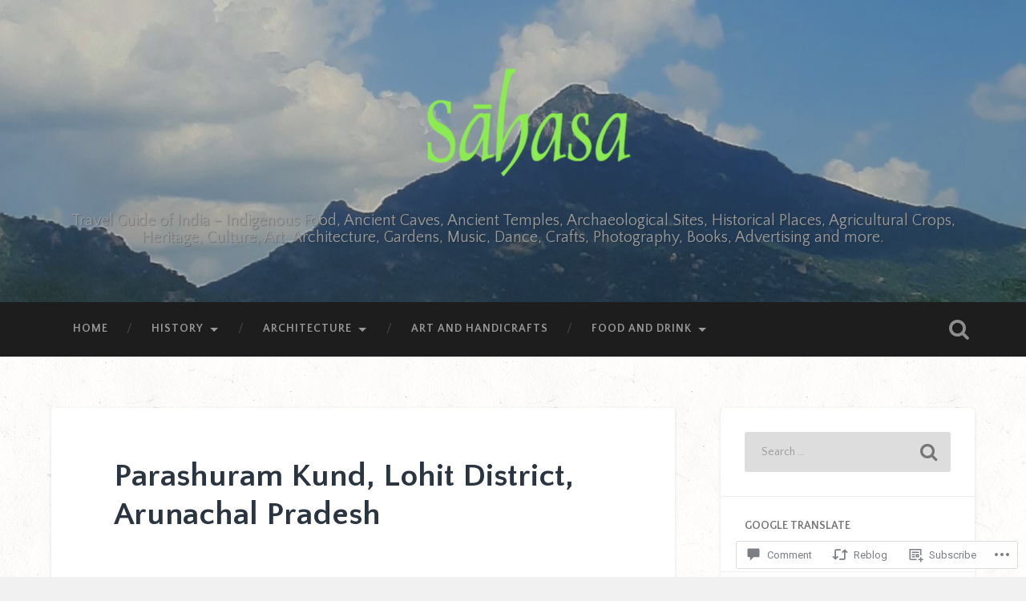

--- FILE ---
content_type: text/html; charset=UTF-8
request_url: https://sahasa.in/2020/11/28/parshuram-kund-lohit-district-arunachal-pradesh/
body_size: 50706
content:
<!DOCTYPE html>
<html lang="en">
<head>
	<meta charset="UTF-8">
	<meta name="viewport" content="width=device-width, initial-scale=1.0" >
	<link rel="profile" href="http://gmpg.org/xfn/11" />
	<title>Parashuram Kund, Lohit District, Arunachal Pradesh</title>
<script type="text/javascript">
  WebFontConfig = {"google":{"families":["Quattrocento+Sans:b:latin,latin-ext","Quattrocento+Sans:r,i,b,bi:latin,latin-ext"]},"api_url":"https:\/\/fonts-api.wp.com\/css"};
  (function() {
    var wf = document.createElement('script');
    wf.src = '/wp-content/plugins/custom-fonts/js/webfont.js';
    wf.type = 'text/javascript';
    wf.async = 'true';
    var s = document.getElementsByTagName('script')[0];
    s.parentNode.insertBefore(wf, s);
	})();
</script><style id="jetpack-custom-fonts-css">.wf-active body{font-family:"Quattrocento Sans",sans-serif}.wf-active .main-navigation{font-family:"Quattrocento Sans",sans-serif}.wf-active .post-content cite{font-family:"Quattrocento Sans",sans-serif}.wf-active code, .wf-active kbd, .wf-active pre{font-family:"Quattrocento Sans",sans-serif}.wf-active .gallery-caption{font-family:"Quattrocento Sans",sans-serif}.wf-active .post-content fieldset legend, .wf-active .widget-content fieldset legend{font-family:"Quattrocento Sans",sans-serif}.wf-active .post-content label{font-family:"Quattrocento Sans",sans-serif}.wf-active .post-content input, .wf-active .post-content textarea, .wf-active .widget-content input, .wf-active .widget-content textarea{font-family:"Quattrocento Sans",sans-serif}.wf-active .post-content input[type="button"], .wf-active .post-content input[type="reset"], .wf-active .post-content input[type="submit"], .wf-active .widget-content input[type="button"], .wf-active .widget-content input[type="reset"], .wf-active .widget-content input[type="submit"]{font-family:"Quattrocento Sans",sans-serif}.wf-active .posts .format-link .post-content p{font-family:"Quattrocento Sans",sans-serif}.wf-active .posts .format-quote .post-content blockquote{font-family:"Quattrocento Sans",sans-serif}.wf-active .posts .format-quote .post-content cite{font-family:"Quattrocento Sans",sans-serif}.wf-active .posts .format-status .post-content p{font-family:"Quattrocento Sans",sans-serif}.wf-active .posts .format-status .post-content a.more-link{font-family:"Quattrocento Sans",sans-serif}.wf-active .single .format-status .post-content{font-family:"Quattrocento Sans",sans-serif}.wf-active .comments-title-container, .wf-active #content #menu_widget caption, .wf-active #infinite-footer .container{font-family:"Quattrocento Sans",sans-serif}.wf-active .comment-author .fn{font-family:"Quattrocento Sans",sans-serif}.wf-active .comment-form input[type="email"], .wf-active .comment-form input[type="text"], .wf-active .comment-form input[type="url"], .wf-active .comment-form textarea, .wf-active div#respond textarea{font-family:"Quattrocento Sans",sans-serif}.wf-active .form-submit #submit{font-family:"Quattrocento Sans",sans-serif}.wf-active .footer .search-field, .wf-active .wrapper .search-field{font-family:"Quattrocento Sans",sans-serif}.wf-active #wp-calendar caption{font-family:"Quattrocento Sans",sans-serif}.wf-active #content #menu_widget .updated-at{font-family:"Quattrocento Sans",sans-serif}.wf-active .credits p{font-family:"Quattrocento Sans",sans-serif}@media (max-width: 1440px){.wf-active .main-navigation li > a, .wf-active .main-navigation li > a{font-family:"Quattrocento Sans",sans-serif}}.wf-active .site-title{font-family:"Quattrocento Sans",sans-serif;font-style:normal;font-weight:700}.wf-active .header-search-block .search-field{font-family:"Quattrocento Sans",sans-serif;font-weight:700;font-style:normal}.wf-active .post-header .post-title{font-family:"Quattrocento Sans",sans-serif;font-weight:700;font-style:normal}.wf-active .post-header .post-title em{font-weight:700;font-style:normal}.wf-active .post-content h1, .wf-active .post-content h2, .wf-active .post-content h3, .wf-active .post-content h4, .wf-active .post-content h5, .wf-active .post-content h6{font-family:"Quattrocento Sans",sans-serif;font-weight:700;font-style:normal}.wf-active .post-content h1 em, .wf-active .post-content h2 em, .wf-active .post-content h3 em{font-weight:700;font-style:normal}.wf-active .post-content h1{font-style:normal;font-weight:700}.wf-active .post-content h2{font-style:normal;font-weight:700}.wf-active .post-content h3{font-style:normal;font-weight:700}.wf-active .post-content h4{font-weight:700;font-style:normal}.wf-active .post-content h5{font-weight:700;font-style:normal}.wf-active .post-content h6{font-weight:700;font-style:normal}.wf-active .post-content blockquote{font-weight:700;font-weight:700;font-style:normal}.wf-active .posts .post-content h1{font-style:normal;font-weight:700}.wf-active .posts .post-content h2{font-style:normal;font-weight:700}.wf-active .posts .post-content h3{font-style:normal;font-weight:700}.wf-active .posts .post-content h4{font-style:normal;font-weight:700}.wf-active .posts .post-content h5{font-style:normal;font-weight:700}.wf-active .posts .post-content h6{font-style:normal;font-weight:700}.wf-active .posts .format-link .link-header h2 a{font-weight:700;font-style:normal}.wf-active .posts .format-quote .post-content blockquote > *{font-style:normal;font-weight:700}.wf-active .single .post-title{font-style:normal;font-weight:700}.wf-active .single .format-quote .post-content blockquote > *{font-style:normal;font-weight:700}.wf-active .entry-author .author-title{font-family:"Quattrocento Sans",sans-serif;font-weight:700;font-style:normal}.wf-active .comments-title{font-weight:700;font-family:"Quattrocento Sans",sans-serif;font-style:normal}.wf-active .add-comment-title{font-weight:700;font-style:normal}.wf-active .comment-content h1, .wf-active .comment-content h2, .wf-active .comment-content h3, .wf-active .comment-content h4, .wf-active .comment-content h5, .wf-active .comment-content h6{font-family:"Quattrocento Sans",sans-serif;font-weight:700;font-style:normal}.wf-active .pingbacks-title{font-family:"Quattrocento Sans",sans-serif;font-style:normal;font-weight:700}.wf-active .comment-reply-title{font-family:"Quattrocento Sans",sans-serif;font-weight:700;font-style:normal}.wf-active .author-info h4{font-family:"Quattrocento Sans",sans-serif;font-weight:700;font-style:normal}.wf-active .author-info h5{font-family:"Quattrocento Sans",sans-serif;font-style:normal;font-weight:700}.wf-active .page-title h5{font-family:"Quattrocento Sans",sans-serif;font-weight:700;font-style:normal}.wf-active .page-title h3{font-family:"Quattrocento Sans",sans-serif;font-weight:700;font-style:normal}.wf-active .widget-title{font-family:"Quattrocento Sans",sans-serif;font-weight:700;font-style:normal}.wf-active .footer .widget-title{font-style:normal;font-weight:700}</style>
<meta name='robots' content='max-image-preview:large' />
<meta name="google-site-verification" content="3VCgQirIMSx3fpfTjE7mufayOEO-MW6770aI6X80iCA" />
<meta name="msvalidate.01" content="10099D6D807FE23E1539CE55FC4910A6" />
<meta name="p:domain_verify" content="297a524e4ef57bd69347e9dc9291993c" />

<!-- Async WordPress.com Remote Login -->
<script id="wpcom_remote_login_js">
var wpcom_remote_login_extra_auth = '';
function wpcom_remote_login_remove_dom_node_id( element_id ) {
	var dom_node = document.getElementById( element_id );
	if ( dom_node ) { dom_node.parentNode.removeChild( dom_node ); }
}
function wpcom_remote_login_remove_dom_node_classes( class_name ) {
	var dom_nodes = document.querySelectorAll( '.' + class_name );
	for ( var i = 0; i < dom_nodes.length; i++ ) {
		dom_nodes[ i ].parentNode.removeChild( dom_nodes[ i ] );
	}
}
function wpcom_remote_login_final_cleanup() {
	wpcom_remote_login_remove_dom_node_classes( "wpcom_remote_login_msg" );
	wpcom_remote_login_remove_dom_node_id( "wpcom_remote_login_key" );
	wpcom_remote_login_remove_dom_node_id( "wpcom_remote_login_validate" );
	wpcom_remote_login_remove_dom_node_id( "wpcom_remote_login_js" );
	wpcom_remote_login_remove_dom_node_id( "wpcom_request_access_iframe" );
	wpcom_remote_login_remove_dom_node_id( "wpcom_request_access_styles" );
}

// Watch for messages back from the remote login
window.addEventListener( "message", function( e ) {
	if ( e.origin === "https://r-login.wordpress.com" ) {
		var data = {};
		try {
			data = JSON.parse( e.data );
		} catch( e ) {
			wpcom_remote_login_final_cleanup();
			return;
		}

		if ( data.msg === 'LOGIN' ) {
			// Clean up the login check iframe
			wpcom_remote_login_remove_dom_node_id( "wpcom_remote_login_key" );

			var id_regex = new RegExp( /^[0-9]+$/ );
			var token_regex = new RegExp( /^.*|.*|.*$/ );
			if (
				token_regex.test( data.token )
				&& id_regex.test( data.wpcomid )
			) {
				// We have everything we need to ask for a login
				var script = document.createElement( "script" );
				script.setAttribute( "id", "wpcom_remote_login_validate" );
				script.src = '/remote-login.php?wpcom_remote_login=validate'
					+ '&wpcomid=' + data.wpcomid
					+ '&token=' + encodeURIComponent( data.token )
					+ '&host=' + window.location.protocol
					+ '//' + window.location.hostname
					+ '&postid=4657'
					+ '&is_singular=1';
				document.body.appendChild( script );
			}

			return;
		}

		// Safari ITP, not logged in, so redirect
		if ( data.msg === 'LOGIN-REDIRECT' ) {
			window.location = 'https://wordpress.com/log-in?redirect_to=' + window.location.href;
			return;
		}

		// Safari ITP, storage access failed, remove the request
		if ( data.msg === 'LOGIN-REMOVE' ) {
			var css_zap = 'html { -webkit-transition: margin-top 1s; transition: margin-top 1s; } /* 9001 */ html { margin-top: 0 !important; } * html body { margin-top: 0 !important; } @media screen and ( max-width: 782px ) { html { margin-top: 0 !important; } * html body { margin-top: 0 !important; } }';
			var style_zap = document.createElement( 'style' );
			style_zap.type = 'text/css';
			style_zap.appendChild( document.createTextNode( css_zap ) );
			document.body.appendChild( style_zap );

			var e = document.getElementById( 'wpcom_request_access_iframe' );
			e.parentNode.removeChild( e );

			document.cookie = 'wordpress_com_login_access=denied; path=/; max-age=31536000';

			return;
		}

		// Safari ITP
		if ( data.msg === 'REQUEST_ACCESS' ) {
			console.log( 'request access: safari' );

			// Check ITP iframe enable/disable knob
			if ( wpcom_remote_login_extra_auth !== 'safari_itp_iframe' ) {
				return;
			}

			// If we are in a "private window" there is no ITP.
			var private_window = false;
			try {
				var opendb = window.openDatabase( null, null, null, null );
			} catch( e ) {
				private_window = true;
			}

			if ( private_window ) {
				console.log( 'private window' );
				return;
			}

			var iframe = document.createElement( 'iframe' );
			iframe.id = 'wpcom_request_access_iframe';
			iframe.setAttribute( 'scrolling', 'no' );
			iframe.setAttribute( 'sandbox', 'allow-storage-access-by-user-activation allow-scripts allow-same-origin allow-top-navigation-by-user-activation' );
			iframe.src = 'https://r-login.wordpress.com/remote-login.php?wpcom_remote_login=request_access&origin=' + encodeURIComponent( data.origin ) + '&wpcomid=' + encodeURIComponent( data.wpcomid );

			var css = 'html { -webkit-transition: margin-top 1s; transition: margin-top 1s; } /* 9001 */ html { margin-top: 46px !important; } * html body { margin-top: 46px !important; } @media screen and ( max-width: 660px ) { html { margin-top: 71px !important; } * html body { margin-top: 71px !important; } #wpcom_request_access_iframe { display: block; height: 71px !important; } } #wpcom_request_access_iframe { border: 0px; height: 46px; position: fixed; top: 0; left: 0; width: 100%; min-width: 100%; z-index: 99999; background: #23282d; } ';

			var style = document.createElement( 'style' );
			style.type = 'text/css';
			style.id = 'wpcom_request_access_styles';
			style.appendChild( document.createTextNode( css ) );
			document.body.appendChild( style );

			document.body.appendChild( iframe );
		}

		if ( data.msg === 'DONE' ) {
			wpcom_remote_login_final_cleanup();
		}
	}
}, false );

// Inject the remote login iframe after the page has had a chance to load
// more critical resources
window.addEventListener( "DOMContentLoaded", function( e ) {
	var iframe = document.createElement( "iframe" );
	iframe.style.display = "none";
	iframe.setAttribute( "scrolling", "no" );
	iframe.setAttribute( "id", "wpcom_remote_login_key" );
	iframe.src = "https://r-login.wordpress.com/remote-login.php"
		+ "?wpcom_remote_login=key"
		+ "&origin=aHR0cHM6Ly9zYWhhc2EuaW4%3D"
		+ "&wpcomid=179077621"
		+ "&time=" + Math.floor( Date.now() / 1000 );
	document.body.appendChild( iframe );
}, false );
</script>
<link rel='dns-prefetch' href='//s0.wp.com' />
<link rel='dns-prefetch' href='//widgets.wp.com' />
<link rel='dns-prefetch' href='//wordpress.com' />
<link rel='dns-prefetch' href='//fonts-api.wp.com' />
<link rel="alternate" type="application/rss+xml" title=" &raquo; Feed" href="https://sahasa.in/feed/" />
<link rel="alternate" type="application/rss+xml" title=" &raquo; Comments Feed" href="https://sahasa.in/comments/feed/" />
<link rel="alternate" type="application/rss+xml" title=" &raquo; Parashuram Kund, Lohit District, Arunachal&nbsp;Pradesh Comments Feed" href="https://sahasa.in/2020/11/28/parshuram-kund-lohit-district-arunachal-pradesh/feed/" />
	<script type="text/javascript">
		/* <![CDATA[ */
		function addLoadEvent(func) {
			var oldonload = window.onload;
			if (typeof window.onload != 'function') {
				window.onload = func;
			} else {
				window.onload = function () {
					oldonload();
					func();
				}
			}
		}
		/* ]]> */
	</script>
	<link crossorigin='anonymous' rel='stylesheet' id='all-css-0-1' href='/_static/??-eJxtzEkKgDAQRNELGZs4EDfiWUJsxMzYHby+RARB3BQ8KD6cWZgUGSNDKCL7su2RwCJnbdxjCCnVWYtHggO9ZlxFTsQftYaogf+k3x2+4Vv1voRZqrHvpkHJwV5glDTa&cssminify=yes' type='text/css' media='all' />
<style id='wp-emoji-styles-inline-css'>

	img.wp-smiley, img.emoji {
		display: inline !important;
		border: none !important;
		box-shadow: none !important;
		height: 1em !important;
		width: 1em !important;
		margin: 0 0.07em !important;
		vertical-align: -0.1em !important;
		background: none !important;
		padding: 0 !important;
	}
/*# sourceURL=wp-emoji-styles-inline-css */
</style>
<link crossorigin='anonymous' rel='stylesheet' id='all-css-2-1' href='/wp-content/plugins/gutenberg-core/v22.2.0/build/styles/block-library/style.css?m=1764855221i&cssminify=yes' type='text/css' media='all' />
<style id='wp-block-library-inline-css'>
.has-text-align-justify {
	text-align:justify;
}
.has-text-align-justify{text-align:justify;}

/*# sourceURL=wp-block-library-inline-css */
</style><style id='wp-block-archives-inline-css'>
.wp-block-archives{box-sizing:border-box}.wp-block-archives-dropdown label{display:block}
/*# sourceURL=/wp-content/plugins/gutenberg-core/v22.2.0/build/styles/block-library/archives/style.css */
</style>
<style id='global-styles-inline-css'>
:root{--wp--preset--aspect-ratio--square: 1;--wp--preset--aspect-ratio--4-3: 4/3;--wp--preset--aspect-ratio--3-4: 3/4;--wp--preset--aspect-ratio--3-2: 3/2;--wp--preset--aspect-ratio--2-3: 2/3;--wp--preset--aspect-ratio--16-9: 16/9;--wp--preset--aspect-ratio--9-16: 9/16;--wp--preset--color--black: #000000;--wp--preset--color--cyan-bluish-gray: #abb8c3;--wp--preset--color--white: #ffffff;--wp--preset--color--pale-pink: #f78da7;--wp--preset--color--vivid-red: #cf2e2e;--wp--preset--color--luminous-vivid-orange: #ff6900;--wp--preset--color--luminous-vivid-amber: #fcb900;--wp--preset--color--light-green-cyan: #7bdcb5;--wp--preset--color--vivid-green-cyan: #00d084;--wp--preset--color--pale-cyan-blue: #8ed1fc;--wp--preset--color--vivid-cyan-blue: #0693e3;--wp--preset--color--vivid-purple: #9b51e0;--wp--preset--gradient--vivid-cyan-blue-to-vivid-purple: linear-gradient(135deg,rgb(6,147,227) 0%,rgb(155,81,224) 100%);--wp--preset--gradient--light-green-cyan-to-vivid-green-cyan: linear-gradient(135deg,rgb(122,220,180) 0%,rgb(0,208,130) 100%);--wp--preset--gradient--luminous-vivid-amber-to-luminous-vivid-orange: linear-gradient(135deg,rgb(252,185,0) 0%,rgb(255,105,0) 100%);--wp--preset--gradient--luminous-vivid-orange-to-vivid-red: linear-gradient(135deg,rgb(255,105,0) 0%,rgb(207,46,46) 100%);--wp--preset--gradient--very-light-gray-to-cyan-bluish-gray: linear-gradient(135deg,rgb(238,238,238) 0%,rgb(169,184,195) 100%);--wp--preset--gradient--cool-to-warm-spectrum: linear-gradient(135deg,rgb(74,234,220) 0%,rgb(151,120,209) 20%,rgb(207,42,186) 40%,rgb(238,44,130) 60%,rgb(251,105,98) 80%,rgb(254,248,76) 100%);--wp--preset--gradient--blush-light-purple: linear-gradient(135deg,rgb(255,206,236) 0%,rgb(152,150,240) 100%);--wp--preset--gradient--blush-bordeaux: linear-gradient(135deg,rgb(254,205,165) 0%,rgb(254,45,45) 50%,rgb(107,0,62) 100%);--wp--preset--gradient--luminous-dusk: linear-gradient(135deg,rgb(255,203,112) 0%,rgb(199,81,192) 50%,rgb(65,88,208) 100%);--wp--preset--gradient--pale-ocean: linear-gradient(135deg,rgb(255,245,203) 0%,rgb(182,227,212) 50%,rgb(51,167,181) 100%);--wp--preset--gradient--electric-grass: linear-gradient(135deg,rgb(202,248,128) 0%,rgb(113,206,126) 100%);--wp--preset--gradient--midnight: linear-gradient(135deg,rgb(2,3,129) 0%,rgb(40,116,252) 100%);--wp--preset--font-size--small: 13px;--wp--preset--font-size--medium: 20px;--wp--preset--font-size--large: 36px;--wp--preset--font-size--x-large: 42px;--wp--preset--font-family--albert-sans: 'Albert Sans', sans-serif;--wp--preset--font-family--alegreya: Alegreya, serif;--wp--preset--font-family--arvo: Arvo, serif;--wp--preset--font-family--bodoni-moda: 'Bodoni Moda', serif;--wp--preset--font-family--bricolage-grotesque: 'Bricolage Grotesque', sans-serif;--wp--preset--font-family--cabin: Cabin, sans-serif;--wp--preset--font-family--chivo: Chivo, sans-serif;--wp--preset--font-family--commissioner: Commissioner, sans-serif;--wp--preset--font-family--cormorant: Cormorant, serif;--wp--preset--font-family--courier-prime: 'Courier Prime', monospace;--wp--preset--font-family--crimson-pro: 'Crimson Pro', serif;--wp--preset--font-family--dm-mono: 'DM Mono', monospace;--wp--preset--font-family--dm-sans: 'DM Sans', sans-serif;--wp--preset--font-family--dm-serif-display: 'DM Serif Display', serif;--wp--preset--font-family--domine: Domine, serif;--wp--preset--font-family--eb-garamond: 'EB Garamond', serif;--wp--preset--font-family--epilogue: Epilogue, sans-serif;--wp--preset--font-family--fahkwang: Fahkwang, sans-serif;--wp--preset--font-family--figtree: Figtree, sans-serif;--wp--preset--font-family--fira-sans: 'Fira Sans', sans-serif;--wp--preset--font-family--fjalla-one: 'Fjalla One', sans-serif;--wp--preset--font-family--fraunces: Fraunces, serif;--wp--preset--font-family--gabarito: Gabarito, system-ui;--wp--preset--font-family--ibm-plex-mono: 'IBM Plex Mono', monospace;--wp--preset--font-family--ibm-plex-sans: 'IBM Plex Sans', sans-serif;--wp--preset--font-family--ibarra-real-nova: 'Ibarra Real Nova', serif;--wp--preset--font-family--instrument-serif: 'Instrument Serif', serif;--wp--preset--font-family--inter: Inter, sans-serif;--wp--preset--font-family--josefin-sans: 'Josefin Sans', sans-serif;--wp--preset--font-family--jost: Jost, sans-serif;--wp--preset--font-family--libre-baskerville: 'Libre Baskerville', serif;--wp--preset--font-family--libre-franklin: 'Libre Franklin', sans-serif;--wp--preset--font-family--literata: Literata, serif;--wp--preset--font-family--lora: Lora, serif;--wp--preset--font-family--merriweather: Merriweather, serif;--wp--preset--font-family--montserrat: Montserrat, sans-serif;--wp--preset--font-family--newsreader: Newsreader, serif;--wp--preset--font-family--noto-sans-mono: 'Noto Sans Mono', sans-serif;--wp--preset--font-family--nunito: Nunito, sans-serif;--wp--preset--font-family--open-sans: 'Open Sans', sans-serif;--wp--preset--font-family--overpass: Overpass, sans-serif;--wp--preset--font-family--pt-serif: 'PT Serif', serif;--wp--preset--font-family--petrona: Petrona, serif;--wp--preset--font-family--piazzolla: Piazzolla, serif;--wp--preset--font-family--playfair-display: 'Playfair Display', serif;--wp--preset--font-family--plus-jakarta-sans: 'Plus Jakarta Sans', sans-serif;--wp--preset--font-family--poppins: Poppins, sans-serif;--wp--preset--font-family--raleway: Raleway, sans-serif;--wp--preset--font-family--roboto: Roboto, sans-serif;--wp--preset--font-family--roboto-slab: 'Roboto Slab', serif;--wp--preset--font-family--rubik: Rubik, sans-serif;--wp--preset--font-family--rufina: Rufina, serif;--wp--preset--font-family--sora: Sora, sans-serif;--wp--preset--font-family--source-sans-3: 'Source Sans 3', sans-serif;--wp--preset--font-family--source-serif-4: 'Source Serif 4', serif;--wp--preset--font-family--space-mono: 'Space Mono', monospace;--wp--preset--font-family--syne: Syne, sans-serif;--wp--preset--font-family--texturina: Texturina, serif;--wp--preset--font-family--urbanist: Urbanist, sans-serif;--wp--preset--font-family--work-sans: 'Work Sans', sans-serif;--wp--preset--spacing--20: 0.44rem;--wp--preset--spacing--30: 0.67rem;--wp--preset--spacing--40: 1rem;--wp--preset--spacing--50: 1.5rem;--wp--preset--spacing--60: 2.25rem;--wp--preset--spacing--70: 3.38rem;--wp--preset--spacing--80: 5.06rem;--wp--preset--shadow--natural: 6px 6px 9px rgba(0, 0, 0, 0.2);--wp--preset--shadow--deep: 12px 12px 50px rgba(0, 0, 0, 0.4);--wp--preset--shadow--sharp: 6px 6px 0px rgba(0, 0, 0, 0.2);--wp--preset--shadow--outlined: 6px 6px 0px -3px rgb(255, 255, 255), 6px 6px rgb(0, 0, 0);--wp--preset--shadow--crisp: 6px 6px 0px rgb(0, 0, 0);}:where(.is-layout-flex){gap: 0.5em;}:where(.is-layout-grid){gap: 0.5em;}body .is-layout-flex{display: flex;}.is-layout-flex{flex-wrap: wrap;align-items: center;}.is-layout-flex > :is(*, div){margin: 0;}body .is-layout-grid{display: grid;}.is-layout-grid > :is(*, div){margin: 0;}:where(.wp-block-columns.is-layout-flex){gap: 2em;}:where(.wp-block-columns.is-layout-grid){gap: 2em;}:where(.wp-block-post-template.is-layout-flex){gap: 1.25em;}:where(.wp-block-post-template.is-layout-grid){gap: 1.25em;}.has-black-color{color: var(--wp--preset--color--black) !important;}.has-cyan-bluish-gray-color{color: var(--wp--preset--color--cyan-bluish-gray) !important;}.has-white-color{color: var(--wp--preset--color--white) !important;}.has-pale-pink-color{color: var(--wp--preset--color--pale-pink) !important;}.has-vivid-red-color{color: var(--wp--preset--color--vivid-red) !important;}.has-luminous-vivid-orange-color{color: var(--wp--preset--color--luminous-vivid-orange) !important;}.has-luminous-vivid-amber-color{color: var(--wp--preset--color--luminous-vivid-amber) !important;}.has-light-green-cyan-color{color: var(--wp--preset--color--light-green-cyan) !important;}.has-vivid-green-cyan-color{color: var(--wp--preset--color--vivid-green-cyan) !important;}.has-pale-cyan-blue-color{color: var(--wp--preset--color--pale-cyan-blue) !important;}.has-vivid-cyan-blue-color{color: var(--wp--preset--color--vivid-cyan-blue) !important;}.has-vivid-purple-color{color: var(--wp--preset--color--vivid-purple) !important;}.has-black-background-color{background-color: var(--wp--preset--color--black) !important;}.has-cyan-bluish-gray-background-color{background-color: var(--wp--preset--color--cyan-bluish-gray) !important;}.has-white-background-color{background-color: var(--wp--preset--color--white) !important;}.has-pale-pink-background-color{background-color: var(--wp--preset--color--pale-pink) !important;}.has-vivid-red-background-color{background-color: var(--wp--preset--color--vivid-red) !important;}.has-luminous-vivid-orange-background-color{background-color: var(--wp--preset--color--luminous-vivid-orange) !important;}.has-luminous-vivid-amber-background-color{background-color: var(--wp--preset--color--luminous-vivid-amber) !important;}.has-light-green-cyan-background-color{background-color: var(--wp--preset--color--light-green-cyan) !important;}.has-vivid-green-cyan-background-color{background-color: var(--wp--preset--color--vivid-green-cyan) !important;}.has-pale-cyan-blue-background-color{background-color: var(--wp--preset--color--pale-cyan-blue) !important;}.has-vivid-cyan-blue-background-color{background-color: var(--wp--preset--color--vivid-cyan-blue) !important;}.has-vivid-purple-background-color{background-color: var(--wp--preset--color--vivid-purple) !important;}.has-black-border-color{border-color: var(--wp--preset--color--black) !important;}.has-cyan-bluish-gray-border-color{border-color: var(--wp--preset--color--cyan-bluish-gray) !important;}.has-white-border-color{border-color: var(--wp--preset--color--white) !important;}.has-pale-pink-border-color{border-color: var(--wp--preset--color--pale-pink) !important;}.has-vivid-red-border-color{border-color: var(--wp--preset--color--vivid-red) !important;}.has-luminous-vivid-orange-border-color{border-color: var(--wp--preset--color--luminous-vivid-orange) !important;}.has-luminous-vivid-amber-border-color{border-color: var(--wp--preset--color--luminous-vivid-amber) !important;}.has-light-green-cyan-border-color{border-color: var(--wp--preset--color--light-green-cyan) !important;}.has-vivid-green-cyan-border-color{border-color: var(--wp--preset--color--vivid-green-cyan) !important;}.has-pale-cyan-blue-border-color{border-color: var(--wp--preset--color--pale-cyan-blue) !important;}.has-vivid-cyan-blue-border-color{border-color: var(--wp--preset--color--vivid-cyan-blue) !important;}.has-vivid-purple-border-color{border-color: var(--wp--preset--color--vivid-purple) !important;}.has-vivid-cyan-blue-to-vivid-purple-gradient-background{background: var(--wp--preset--gradient--vivid-cyan-blue-to-vivid-purple) !important;}.has-light-green-cyan-to-vivid-green-cyan-gradient-background{background: var(--wp--preset--gradient--light-green-cyan-to-vivid-green-cyan) !important;}.has-luminous-vivid-amber-to-luminous-vivid-orange-gradient-background{background: var(--wp--preset--gradient--luminous-vivid-amber-to-luminous-vivid-orange) !important;}.has-luminous-vivid-orange-to-vivid-red-gradient-background{background: var(--wp--preset--gradient--luminous-vivid-orange-to-vivid-red) !important;}.has-very-light-gray-to-cyan-bluish-gray-gradient-background{background: var(--wp--preset--gradient--very-light-gray-to-cyan-bluish-gray) !important;}.has-cool-to-warm-spectrum-gradient-background{background: var(--wp--preset--gradient--cool-to-warm-spectrum) !important;}.has-blush-light-purple-gradient-background{background: var(--wp--preset--gradient--blush-light-purple) !important;}.has-blush-bordeaux-gradient-background{background: var(--wp--preset--gradient--blush-bordeaux) !important;}.has-luminous-dusk-gradient-background{background: var(--wp--preset--gradient--luminous-dusk) !important;}.has-pale-ocean-gradient-background{background: var(--wp--preset--gradient--pale-ocean) !important;}.has-electric-grass-gradient-background{background: var(--wp--preset--gradient--electric-grass) !important;}.has-midnight-gradient-background{background: var(--wp--preset--gradient--midnight) !important;}.has-small-font-size{font-size: var(--wp--preset--font-size--small) !important;}.has-medium-font-size{font-size: var(--wp--preset--font-size--medium) !important;}.has-large-font-size{font-size: var(--wp--preset--font-size--large) !important;}.has-x-large-font-size{font-size: var(--wp--preset--font-size--x-large) !important;}.has-albert-sans-font-family{font-family: var(--wp--preset--font-family--albert-sans) !important;}.has-alegreya-font-family{font-family: var(--wp--preset--font-family--alegreya) !important;}.has-arvo-font-family{font-family: var(--wp--preset--font-family--arvo) !important;}.has-bodoni-moda-font-family{font-family: var(--wp--preset--font-family--bodoni-moda) !important;}.has-bricolage-grotesque-font-family{font-family: var(--wp--preset--font-family--bricolage-grotesque) !important;}.has-cabin-font-family{font-family: var(--wp--preset--font-family--cabin) !important;}.has-chivo-font-family{font-family: var(--wp--preset--font-family--chivo) !important;}.has-commissioner-font-family{font-family: var(--wp--preset--font-family--commissioner) !important;}.has-cormorant-font-family{font-family: var(--wp--preset--font-family--cormorant) !important;}.has-courier-prime-font-family{font-family: var(--wp--preset--font-family--courier-prime) !important;}.has-crimson-pro-font-family{font-family: var(--wp--preset--font-family--crimson-pro) !important;}.has-dm-mono-font-family{font-family: var(--wp--preset--font-family--dm-mono) !important;}.has-dm-sans-font-family{font-family: var(--wp--preset--font-family--dm-sans) !important;}.has-dm-serif-display-font-family{font-family: var(--wp--preset--font-family--dm-serif-display) !important;}.has-domine-font-family{font-family: var(--wp--preset--font-family--domine) !important;}.has-eb-garamond-font-family{font-family: var(--wp--preset--font-family--eb-garamond) !important;}.has-epilogue-font-family{font-family: var(--wp--preset--font-family--epilogue) !important;}.has-fahkwang-font-family{font-family: var(--wp--preset--font-family--fahkwang) !important;}.has-figtree-font-family{font-family: var(--wp--preset--font-family--figtree) !important;}.has-fira-sans-font-family{font-family: var(--wp--preset--font-family--fira-sans) !important;}.has-fjalla-one-font-family{font-family: var(--wp--preset--font-family--fjalla-one) !important;}.has-fraunces-font-family{font-family: var(--wp--preset--font-family--fraunces) !important;}.has-gabarito-font-family{font-family: var(--wp--preset--font-family--gabarito) !important;}.has-ibm-plex-mono-font-family{font-family: var(--wp--preset--font-family--ibm-plex-mono) !important;}.has-ibm-plex-sans-font-family{font-family: var(--wp--preset--font-family--ibm-plex-sans) !important;}.has-ibarra-real-nova-font-family{font-family: var(--wp--preset--font-family--ibarra-real-nova) !important;}.has-instrument-serif-font-family{font-family: var(--wp--preset--font-family--instrument-serif) !important;}.has-inter-font-family{font-family: var(--wp--preset--font-family--inter) !important;}.has-josefin-sans-font-family{font-family: var(--wp--preset--font-family--josefin-sans) !important;}.has-jost-font-family{font-family: var(--wp--preset--font-family--jost) !important;}.has-libre-baskerville-font-family{font-family: var(--wp--preset--font-family--libre-baskerville) !important;}.has-libre-franklin-font-family{font-family: var(--wp--preset--font-family--libre-franklin) !important;}.has-literata-font-family{font-family: var(--wp--preset--font-family--literata) !important;}.has-lora-font-family{font-family: var(--wp--preset--font-family--lora) !important;}.has-merriweather-font-family{font-family: var(--wp--preset--font-family--merriweather) !important;}.has-montserrat-font-family{font-family: var(--wp--preset--font-family--montserrat) !important;}.has-newsreader-font-family{font-family: var(--wp--preset--font-family--newsreader) !important;}.has-noto-sans-mono-font-family{font-family: var(--wp--preset--font-family--noto-sans-mono) !important;}.has-nunito-font-family{font-family: var(--wp--preset--font-family--nunito) !important;}.has-open-sans-font-family{font-family: var(--wp--preset--font-family--open-sans) !important;}.has-overpass-font-family{font-family: var(--wp--preset--font-family--overpass) !important;}.has-pt-serif-font-family{font-family: var(--wp--preset--font-family--pt-serif) !important;}.has-petrona-font-family{font-family: var(--wp--preset--font-family--petrona) !important;}.has-piazzolla-font-family{font-family: var(--wp--preset--font-family--piazzolla) !important;}.has-playfair-display-font-family{font-family: var(--wp--preset--font-family--playfair-display) !important;}.has-plus-jakarta-sans-font-family{font-family: var(--wp--preset--font-family--plus-jakarta-sans) !important;}.has-poppins-font-family{font-family: var(--wp--preset--font-family--poppins) !important;}.has-raleway-font-family{font-family: var(--wp--preset--font-family--raleway) !important;}.has-roboto-font-family{font-family: var(--wp--preset--font-family--roboto) !important;}.has-roboto-slab-font-family{font-family: var(--wp--preset--font-family--roboto-slab) !important;}.has-rubik-font-family{font-family: var(--wp--preset--font-family--rubik) !important;}.has-rufina-font-family{font-family: var(--wp--preset--font-family--rufina) !important;}.has-sora-font-family{font-family: var(--wp--preset--font-family--sora) !important;}.has-source-sans-3-font-family{font-family: var(--wp--preset--font-family--source-sans-3) !important;}.has-source-serif-4-font-family{font-family: var(--wp--preset--font-family--source-serif-4) !important;}.has-space-mono-font-family{font-family: var(--wp--preset--font-family--space-mono) !important;}.has-syne-font-family{font-family: var(--wp--preset--font-family--syne) !important;}.has-texturina-font-family{font-family: var(--wp--preset--font-family--texturina) !important;}.has-urbanist-font-family{font-family: var(--wp--preset--font-family--urbanist) !important;}.has-work-sans-font-family{font-family: var(--wp--preset--font-family--work-sans) !important;}
/*# sourceURL=global-styles-inline-css */
</style>

<style id='classic-theme-styles-inline-css'>
/*! This file is auto-generated */
.wp-block-button__link{color:#fff;background-color:#32373c;border-radius:9999px;box-shadow:none;text-decoration:none;padding:calc(.667em + 2px) calc(1.333em + 2px);font-size:1.125em}.wp-block-file__button{background:#32373c;color:#fff;text-decoration:none}
/*# sourceURL=/wp-includes/css/classic-themes.min.css */
</style>
<link crossorigin='anonymous' rel='stylesheet' id='all-css-4-1' href='/_static/??-eJx9jl0KAjEMhC9kNrsi6ot4FGm7QatNW5p0xdvbRfxBwZdAZuabBK8ZXIpKUTGHevRR0CUbkrsILrth2w0gnnMgKDR1Kxy96CsBordAnRNZ4EcRV3h3FWo6Z6Nzgmn0hgJxi/3DrrkxYG0uJAJtsq8Memqg/OPOpNm4CzTpUfEwkFOKT/MwURxTQVM1sVH17gdDKQ5t9WHEiYptp5s4/yzf+/zMnnfDZt33y83Qb893kB9+HA==&cssminify=yes' type='text/css' media='all' />
<link rel='stylesheet' id='verbum-gutenberg-css-css' href='https://widgets.wp.com/verbum-block-editor/block-editor.css?ver=1738686361' media='all' />
<link crossorigin='anonymous' rel='stylesheet' id='all-css-6-1' href='/_static/??/wp-content/mu-plugins/comment-likes/css/comment-likes.css,/i/noticons/noticons.css,/wp-content/themes/pub/baskerville-2/style.css?m=1764701048j&cssminify=yes' type='text/css' media='all' />
<style id='baskerville-2-style-inline-css'>
.post-tags, .single .hentry .post-meta .post-tags { clip: rect(1px, 1px, 1px, 1px); height: 1px; position: absolute; overflow: hidden; width: 1px; }
/*# sourceURL=baskerville-2-style-inline-css */
</style>
<link rel='stylesheet' id='baskerville-2-fonts-css' href='https://fonts-api.wp.com/css?family=Roboto+Slab%3A400%2C700%7CRoboto%3A400%2C400italic%2C700%2C700italic%2C300%7CPacifico%3A400&#038;subset=latin%2Clatin-ext' media='all' />
<link crossorigin='anonymous' rel='stylesheet' id='all-css-8-1' href='/_static/??-eJyNjMEKQiEQRX+oaSyKXovoW1TmmaWOOJr091m0KIJodw7cc7FnsJwqpYr1RJEEczNotFyoXH0IBGucx0B3Eo70ZHjJ0oos8J8HnyxKvQ3u2XL8CmODHJrzSbCQCewGOhyrN/0VOWIIbHX1nD4E5qB9eaTHeFhtpp1Se7WdzneQ/1v4&cssminify=yes' type='text/css' media='all' />
<link crossorigin='anonymous' rel='stylesheet' id='print-css-9-1' href='/wp-content/mu-plugins/global-print/global-print.css?m=1465851035i&cssminify=yes' type='text/css' media='print' />
<style id='jetpack-global-styles-frontend-style-inline-css'>
:root { --font-headings: unset; --font-base: unset; --font-headings-default: -apple-system,BlinkMacSystemFont,"Segoe UI",Roboto,Oxygen-Sans,Ubuntu,Cantarell,"Helvetica Neue",sans-serif; --font-base-default: -apple-system,BlinkMacSystemFont,"Segoe UI",Roboto,Oxygen-Sans,Ubuntu,Cantarell,"Helvetica Neue",sans-serif;}
/*# sourceURL=jetpack-global-styles-frontend-style-inline-css */
</style>
<link crossorigin='anonymous' rel='stylesheet' id='all-css-12-1' href='/_static/??-eJyNjcEKwjAQRH/IuFRT6kX8FNkmS5K6yQY3Qfx7bfEiXrwM82B4A49qnJRGpUHupnIPqSgs1Cq624chi6zhO5OCRryTR++fW00l7J3qDv43XVNxoOISsmEJol/wY2uR8vs3WggsM/I6uOTzMI3Hw8lOg11eUT1JKA==&cssminify=yes' type='text/css' media='all' />
<script type="text/javascript" id="jetpack_related-posts-js-extra">
/* <![CDATA[ */
var related_posts_js_options = {"post_heading":"h4"};
//# sourceURL=jetpack_related-posts-js-extra
/* ]]> */
</script>
<script type="text/javascript" id="wpcom-actionbar-placeholder-js-extra">
/* <![CDATA[ */
var actionbardata = {"siteID":"179077621","postID":"4657","siteURL":"https://sahasa.in","xhrURL":"https://sahasa.in/wp-admin/admin-ajax.php","nonce":"0c8ac7391e","isLoggedIn":"","statusMessage":"","subsEmailDefault":"instantly","proxyScriptUrl":"https://s0.wp.com/wp-content/js/wpcom-proxy-request.js?m=1513050504i&amp;ver=20211021","shortlink":"https://wp.me/pc7ogJ-1d7","i18n":{"followedText":"New posts from this site will now appear in your \u003Ca href=\"https://wordpress.com/reader\"\u003EReader\u003C/a\u003E","foldBar":"Collapse this bar","unfoldBar":"Expand this bar","shortLinkCopied":"Shortlink copied to clipboard."}};
//# sourceURL=wpcom-actionbar-placeholder-js-extra
/* ]]> */
</script>
<script type="text/javascript" id="jetpack-mu-wpcom-settings-js-before">
/* <![CDATA[ */
var JETPACK_MU_WPCOM_SETTINGS = {"assetsUrl":"https://s0.wp.com/wp-content/mu-plugins/jetpack-mu-wpcom-plugin/moon/jetpack_vendor/automattic/jetpack-mu-wpcom/src/build/"};
//# sourceURL=jetpack-mu-wpcom-settings-js-before
/* ]]> */
</script>
<script crossorigin='anonymous' type='text/javascript'  src='/_static/??-eJx1jcEOwiAQRH/I7dYm6Mn4KabCpgFhQVhS+/digkk9eJpM5uUNrgl0ZCEWDBWSr4vlgo4kzfrRO4YYGW+WNd6r9QYz+VnIQIpFym8bguXBlQPuxK4xXiDl+Nq+W5P5aqh8RveslLcee8FfCIJdcjvt8DVcjmelxvE0Tcq9AV2gTlk='></script>
<script type="text/javascript" id="rlt-proxy-js-after">
/* <![CDATA[ */
	rltInitialize( {"token":null,"iframeOrigins":["https:\/\/widgets.wp.com"]} );
//# sourceURL=rlt-proxy-js-after
/* ]]> */
</script>
<link rel="EditURI" type="application/rsd+xml" title="RSD" href="https://sahasa64.wordpress.com/xmlrpc.php?rsd" />
<meta name="generator" content="WordPress.com" />
<link rel="canonical" href="https://sahasa.in/2020/11/28/parshuram-kund-lohit-district-arunachal-pradesh/" />
<link rel='shortlink' href='https://wp.me/pc7ogJ-1d7' />
<link rel="alternate" type="application/json+oembed" href="https://public-api.wordpress.com/oembed/?format=json&amp;url=https%3A%2F%2Fsahasa.in%2F2020%2F11%2F28%2Fparshuram-kund-lohit-district-arunachal-pradesh%2F&amp;for=wpcom-auto-discovery" /><link rel="alternate" type="application/xml+oembed" href="https://public-api.wordpress.com/oembed/?format=xml&amp;url=https%3A%2F%2Fsahasa.in%2F2020%2F11%2F28%2Fparshuram-kund-lohit-district-arunachal-pradesh%2F&amp;for=wpcom-auto-discovery" />
<!-- Jetpack Open Graph Tags -->
<meta property="og:type" content="article" />
<meta property="og:title" content="Parashuram Kund, Lohit District, Arunachal Pradesh" />
<meta property="og:url" content="https://sahasa.in/2020/11/28/parshuram-kund-lohit-district-arunachal-pradesh/" />
<meta property="og:description" content="Parshuram kund located in Lohit district on the banks of the lower level of Lohit River (a tributary of the Brahmaputra River) is one of the most sacrosanct places not only in Arunachal Pradesh but…" />
<meta property="article:published_time" content="2020-11-28T06:19:22+00:00" />
<meta property="article:modified_time" content="2024-04-19T03:59:44+00:00" />
<meta property="og:image" content="https://sahasa.in/wp-content/uploads/2020/11/parasuram-axe-1-e1606538931600.jpg" />
<meta property="og:image:width" content="600" />
<meta property="og:image:height" content="400" />
<meta property="og:image:alt" content="" />
<meta property="og:locale" content="en_US" />
<meta property="article:publisher" content="https://www.facebook.com/WordPresscom" />
<meta name="twitter:creator" content="@munni_behen" />
<meta name="twitter:text:title" content="Parashuram Kund, Lohit District, Arunachal&nbsp;Pradesh" />
<meta name="twitter:image" content="https://sahasa.in/wp-content/uploads/2020/11/parasuram-axe-1-e1606538931600.jpg?w=640" />
<meta name="twitter:card" content="summary_large_image" />

<!-- End Jetpack Open Graph Tags -->
<link rel="search" type="application/opensearchdescription+xml" href="https://sahasa.in/osd.xml" title="" />
<link rel="search" type="application/opensearchdescription+xml" href="https://s1.wp.com/opensearch.xml" title="WordPress.com" />
<link rel="pingback" href="https://sahasa.in/xmlrpc.php"><meta name="description" content="Parshuram kund located in Lohit district on the banks of the lower level of Lohit River (a tributary of the Brahmaputra River) is one of the most sacrosanct places not only in Arunachal Pradesh but also in India. This holy place finds mention in Srimad Bhagavata Mahapurana and is dedicated to Parashurama, the sixth avatar&hellip;" />

<meta name='geo.position' content='27.903965;96.173912' />
<meta name='ICBM' content='27.903965, 96.173912' />
<style type="text/css" id="custom-background-css">
body.custom-background { background-image: url("https://sahasa.in/wp-content/uploads/2020/06/lightpaperfibers.png"); background-position: left top; background-size: auto; background-repeat: repeat; background-attachment: scroll; }
</style>
	<link rel="icon" href="https://sahasa.in/wp-content/uploads/2020/10/cropped-sahasa-for-icon4-copy-1.png?w=32" sizes="32x32" />
<link rel="icon" href="https://sahasa.in/wp-content/uploads/2020/10/cropped-sahasa-for-icon4-copy-1.png?w=192" sizes="192x192" />
<link rel="apple-touch-icon" href="https://sahasa.in/wp-content/uploads/2020/10/cropped-sahasa-for-icon4-copy-1.png?w=180" />
<meta name="msapplication-TileImage" content="https://sahasa.in/wp-content/uploads/2020/10/cropped-sahasa-for-icon4-copy-1.png?w=270" />
<link crossorigin='anonymous' rel='stylesheet' id='all-css-0-3' href='/wp-content/mu-plugins/jetpack-plugin/moon/_inc/build/subscriptions/subscriptions.min.css?m=1753976312i&cssminify=yes' type='text/css' media='all' />
</head>

<body class="wp-singular post-template-default single single-post postid-4657 single-format-standard custom-background wp-custom-logo wp-theme-pubbaskerville-2 customizer-styles-applied no-featured-image jetpack-reblog-enabled tags-hidden">

	<a class="screen-reader-text skip-link" href="#content">Skip to content</a>

	<header class="header section small-padding bg-dark bg-image" style="background-image: url(https://sahasa.in/wp-content/uploads/2025/08/cropped-img_20240422_143728_243.jpg);" role="banner">

		<a href="https://sahasa.in/" rel="home">
			<div class="cover"></div>
		</a>

		<a href="#search-container" class="screen-reader-text search-toggle">Search</a>
		<div class="header-search-block bg-graphite hidden" id="search-container">
			<form role="search" method="get" class="search-form" action="https://sahasa.in/">
				<label>
					<span class="screen-reader-text">Search for:</span>
					<input type="search" class="search-field" placeholder="Search &hellip;" value="" name="s" />
				</label>
				<input type="submit" class="search-submit" value="Search" />
			</form>		</div> <!-- /header-search-block -->

		<div class="header-inner section-inner">

			<a href="https://sahasa.in/" class="custom-logo-link" rel="home"><img width="736" height="207" src="https://sahasa.in/wp-content/uploads/2025/10/cropped-lemon-green-sahasa-06-e1760423273802.png" class="custom-logo" alt="" decoding="async" srcset="https://sahasa.in/wp-content/uploads/2025/10/cropped-lemon-green-sahasa-06-e1760423273802.png?w=736&amp;h=207 736w, https://sahasa.in/wp-content/uploads/2025/10/cropped-lemon-green-sahasa-06-e1760423273802.png?w=150&amp;h=42 150w, https://sahasa.in/wp-content/uploads/2025/10/cropped-lemon-green-sahasa-06-e1760423273802.png?w=300&amp;h=84 300w, https://sahasa.in/wp-content/uploads/2025/10/cropped-lemon-green-sahasa-06-e1760423273802.png 747w" sizes="(max-width: 736px) 100vw, 736px" data-attachment-id="39914" data-permalink="https://sahasa.in/lemon-green-sahasa-06-2/" data-orig-file="https://sahasa.in/wp-content/uploads/2025/10/cropped-lemon-green-sahasa-06-e1760423273802.png" data-orig-size="747,210" data-comments-opened="1" data-image-meta="{&quot;aperture&quot;:&quot;0&quot;,&quot;credit&quot;:&quot;&quot;,&quot;camera&quot;:&quot;&quot;,&quot;caption&quot;:&quot;&quot;,&quot;created_timestamp&quot;:&quot;0&quot;,&quot;copyright&quot;:&quot;&quot;,&quot;focal_length&quot;:&quot;0&quot;,&quot;iso&quot;:&quot;0&quot;,&quot;shutter_speed&quot;:&quot;0&quot;,&quot;title&quot;:&quot;&quot;,&quot;orientation&quot;:&quot;0&quot;}" data-image-title="Lemon green Sahasa-06" data-image-description="&lt;p&gt;https://sahasa64.wordpress.com/wp-content/uploads/2025/10/cropped-lemon-green-sahasa-06.png&lt;/p&gt;
" data-image-caption="" data-medium-file="https://sahasa.in/wp-content/uploads/2025/10/cropped-lemon-green-sahasa-06-e1760423273802.png?w=300" data-large-file="https://sahasa.in/wp-content/uploads/2025/10/cropped-lemon-green-sahasa-06-e1760423273802.png?w=736" /></a>
							<p class="site-title"><a href="https://sahasa.in/" rel="home"></a></p>
							<p class="site-description">Travel Guide of India &#8211; Indigenous Food, Ancient Caves, Ancient Temples, Archaeological Sites, Historical Places, Agricultural Crops, Heritage, Culture, Art, Architecture, Gardens, Music, Dance, Crafts, Photography, Books, Advertising and more.</p>
			
			
		</div> <!-- /header-inner -->
	</header> <!-- /header -->

	<div class="navigation section no-padding bg-dark">
		<nav id="site-navigation" class="navigation-inner section-inner clear" role="navigation">
			<button class="nav-toggle fleft" aria-controls="primary-menu" aria-expanded="false">Menu</button>
			<div class="main-navigation">
				<ul id="primary-menu" class="menu"><li id="menu-item-108" class="menu-item menu-item-type-custom menu-item-object-custom menu-item-108"><a href="/">Home</a></li>
<li id="menu-item-21865" class="menu-item menu-item-type-taxonomy menu-item-object-category menu-item-has-children menu-item-21865"><a href="https://sahasa.in/category/historical-events-of-importance/">History</a>
<ul class="sub-menu">
	<li id="menu-item-22057" class="menu-item menu-item-type-taxonomy menu-item-object-category menu-item-22057"><a href="https://sahasa.in/category/fossils/">Fossils</a></li>
	<li id="menu-item-23216" class="menu-item menu-item-type-taxonomy menu-item-object-category menu-item-23216"><a href="https://sahasa.in/category/history-of-banaras/">History of Banaras</a></li>
	<li id="menu-item-23217" class="menu-item menu-item-type-taxonomy menu-item-object-category menu-item-23217"><a href="https://sahasa.in/category/history-of-the-prachin-shiv-mandir-at-agra-the-myth-of-the-taj-mahal/">History of the Prachin Shiv Mandir at Agra &#8211; (The Myth of the Taj Mahal)</a></li>
	<li id="menu-item-23220" class="menu-item menu-item-type-taxonomy menu-item-object-category menu-item-23220"><a href="https://sahasa.in/category/the-great-battles-of-akhanda-bharat/">The Great Battles of Akhanda Bharat</a></li>
	<li id="menu-item-23218" class="menu-item menu-item-type-taxonomy menu-item-object-category menu-item-23218"><a href="https://sahasa.in/category/maratha-history/">Maratha History</a></li>
	<li id="menu-item-23310" class="menu-item menu-item-type-taxonomy menu-item-object-category menu-item-23310"><a href="https://sahasa.in/category/fight-for-swarajya/">Fight for Swarajya</a></li>
	<li id="menu-item-23434" class="menu-item menu-item-type-taxonomy menu-item-object-category menu-item-23434"><a href="https://sahasa.in/category/bharatiya-jnana-parampara-indian-knowledge-systems-iks-vedic-sciences/">Indian Knowledge Systems</a></li>
</ul>
</li>
<li id="menu-item-19220" class="menu-item menu-item-type-taxonomy menu-item-object-category menu-item-has-children menu-item-19220"><a href="https://sahasa.in/category/architecture/">Architecture</a>
<ul class="sub-menu">
	<li id="menu-item-21901" class="menu-item menu-item-type-taxonomy menu-item-object-category current-post-ancestor current-menu-parent current-post-parent menu-item-21901"><a href="https://sahasa.in/category/ancient-temples/">Ancient Temples</a></li>
	<li id="menu-item-21903" class="menu-item menu-item-type-taxonomy menu-item-object-category menu-item-21903"><a href="https://sahasa.in/category/ancient-caves/">Ancient Caves</a></li>
	<li id="menu-item-22058" class="menu-item menu-item-type-taxonomy menu-item-object-category menu-item-22058"><a href="https://sahasa.in/category/stepwells/">Stepwells</a></li>
	<li id="menu-item-21902" class="menu-item menu-item-type-taxonomy menu-item-object-category menu-item-21902"><a href="https://sahasa.in/category/forts-and-palaces/">Forts and Palaces</a></li>
	<li id="menu-item-22404" class="menu-item menu-item-type-taxonomy menu-item-object-category menu-item-22404"><a href="https://sahasa.in/category/wildlife-sanctuaries-national-parks-forests/">Wildlife Sanctuaries / National Parks / Forests</a></li>
</ul>
</li>
<li id="menu-item-23194" class="menu-item menu-item-type-taxonomy menu-item-object-category menu-item-23194"><a href="https://sahasa.in/category/art-and-handicrafts/">Art and Handicrafts</a></li>
<li id="menu-item-21772" class="menu-item menu-item-type-taxonomy menu-item-object-category menu-item-has-children menu-item-21772"><a href="https://sahasa.in/category/food-and-drink/">Food and Drink</a>
<ul class="sub-menu">
	<li id="menu-item-21904" class="menu-item menu-item-type-taxonomy menu-item-object-category menu-item-21904"><a href="https://sahasa.in/category/one-district-one-product-odop/">One District One Product (ODOP)</a></li>
	<li id="menu-item-21905" class="menu-item menu-item-type-taxonomy menu-item-object-category menu-item-21905"><a href="https://sahasa.in/category/food-and-drink/street-food/">Street Food</a></li>
	<li id="menu-item-21906" class="menu-item menu-item-type-taxonomy menu-item-object-category menu-item-21906"><a href="https://sahasa.in/category/geographical-indication-tags-gi/">Geographical Indication Tags (GI)</a></li>
	<li id="menu-item-23689" class="menu-item menu-item-type-taxonomy menu-item-object-category menu-item-23689"><a href="https://sahasa.in/category/food-and-drink/must-try/">Must Try</a></li>
</ul>
</li>
</ul>			</div>

			<a class="search-toggle search-icon fright" href="#">Open Search</a>
		</nav> <!-- /navigation-inner -->
	</div> <!-- /navigation -->

<div class="wrapper section medium-padding">
	<main class="section-inner clear" role="main">

				<div class="content clear fleft" id="content">

			

	<article id="post-4657" class="post-4657 post type-post status-publish format-standard has-post-thumbnail hentry category-adventure-trails category-ancient-temples category-articles-in-english category-arunachal-pradesh category-bharat-india category-travel tag-65-million-years-ago tag-a-stone-grinder tag-a-traditional-mud-house-of-kutch tag-abhapur tag-adi-shankaracharya tag-adventure-in-india tag-adventure-magazine tag-adventure-trails tag-adventure-travel-in-india tag-ahmedabad tag-aizol tag-ajwain-sev tag-akalkot tag-alchi tag-allahabad-guava tag-allahabad-narma-guava tag-allahabad-patta-guava tag-allahabad-red-guava tag-allahabad-safeda-guava tag-allahabad-surkha tag-allahabad-surkha-guava tag-almora tag-amarnath-cave tag-ambala tag-amber-fort tag-amer-fort tag-ammonites tag-an-imitation-coal-stove tag-anandilal-poddar-haveli tag-ananthagiri-hills tag-anardana tag-ancholi-village tag-ancient-shiva-temple tag-andhra-pradesh tag-animals-wooden-toys tag-anjir-aaghat tag-anjir-bagh tag-anjir-baug tag-anthroology tag-apatani-plateau tag-apricot-oil tag-arali-flower tag-arali-flower-offered-to-lord-subramanya tag-aravalli-range tag-archaeology tag-architecture tag-arhar-dal tag-ariyalur tag-arjuna tag-aromatic-rice tag-art-and-handicrafts tag-art-in-india tag-art-noveau tag-art-of-india tag-art-panels tag-arunachal-orange tag-arunachal-orange-of-arunachal-pradesh tag-arunachal-pradesh tag-asan-river tag-ashes tag-ashwagandha-river tag-assam tag-assam-karbi-anglong-ginger tag-australian-strawberry tag-avanti tag-avantika-kshetra tag-ayodhya-mishra-prasad tag-ayurveda tag-ayurvedic-medicine tag-bablimas tag-babusingh-thakur-pedha tag-bada-elaichi tag-badrinath tag-bael-patta tag-bageshwar tag-bageshwar-district tag-baghpat tag-bajna-village tag-bal tag-balaghat-chinnor tag-balaghat-chinnor-rice tag-banarasi-paan tag-banares-paan tag-banares-paanwala tag-banasur-ka-kila tag-bangalore-blue-grapes tag-bangalore-blue-grapes-of-karnataka tag-bangalore-rose-onion tag-bangalore-rose-onion-of-karnataka tag-barfani-baba tag-baroda tag-barsi tag-baspa-valley tag-bastar tag-bauna tag-bavka-shiva-temple tag-bay-leaf tag-bay-leaves tag-beauty tag-begusarai tag-belemnoids tag-betel-leaf-from-bihar tag-bhagalpur tag-bhagalpur-aam tag-bhagalpur-jardalu tag-bhagalpuri-zardalu tag-bhagalpuri-zardalu-of-bihar tag-bhakti tag-bhakti-literature tag-bhalia-ghau tag-bhalia-wheat-of-gujarat tag-bharat-india tag-bharthari-caves tag-bhartrihari-caves tag-bhasmasura tag-bhavanagar tag-bhimkund tag-bholenath tag-bhotiya tag-bhujia tag-bhumija-architecture tag-bhunga-house-a-traditional-mud-house-of-kutch tag-bhut-jolokia tag-bhutan tag-bhutias tag-bihar tag-bihar-betel-leaf tag-bikaner tag-bikaneri-rasgullas tag-bilatee tag-bird-wooden-toys tag-biryani-leaf tag-black-caraway-seeds tag-black-cumin tag-black-ichia tag-black-idol tag-black-marble-of-rajasthani-style tag-black-rice tag-black-salt-rice tag-black-spice-seeds tag-blind-fishes tag-bombaiya tag-borra-caves tag-borra-caves-in-the-ananthagiri-hills tag-bothi tag-boulevards tag-brahma tag-brahma-kund tag-brahmaputra-river tag-branchiopods tag-brij-raj-swamy-temple tag-brij-raj-swamy-temple-at-nurpur-fort tag-brown-milk-pedha tag-brown-tukrye tag-bruzha tag-buddha-rice tag-buddhism tag-bullock-carts tag-byadagi-chilli tag-byadgi-chilli-of-karnataka tag-california-strawberry tag-caraway-seeds tag-carnatic-music tag-carom-seeds tag-cashew-nut tag-cave tag-cave-fairy tag-cave-temple tag-cave-temples tag-cave-with-four-pillars-of-yugas tag-cave-with-water tag-caves tag-caves-at-jambuvanti tag-celings tag-cephalopods tag-chakhao tag-chakhao-amubi tag-chakhao-kheer tag-chakhao-pudding tag-chakhao-rice tag-chakhao-rice-of-manipur tag-chakorta tag-chakota tag-chakotha tag-chali-areca-nut tag-chali-supari tag-chalukyas-of-gujarat tag-chamoli-district tag-champawat-district tag-chandelas tag-chandler-strawberry tag-chandwada tag-char-dhaam tag-chaulukya-dynasty tag-chaur-rice tag-chauragarh tag-chavur-rice tag-chhatarpur-district tag-chhattisgarh tag-chhattisgarh-indigenous-rice tag-chhattisgarh-rice tag-chickpeas-flour-snack tag-china tag-chinnor-rice tag-chinta-lappam tag-chintha-ginjallu tag-chiranjeevi tag-chitkul tag-chortens tag-chota-amarnath tag-chyura tag-chyura-butter tag-chyura-ghee tag-chyura-honey tag-chyura-oil tag-chyura-oil-soaps tag-citadel tag-citrus-fruit tag-citrus-fruits tag-citrus-indica tag-coconut tag-common-garden-flower tag-conadriya tag-conservation tag-cooking-vessels tag-cooperative-societies tag-corals tag-cottage-cheese-dessert tag-cottage-cheese-sweetmeats tag-cottage-cheese-sweets tag-cow-milk-sweet tag-crafts tag-cretaceous tag-crop-rotation tag-culture tag-cumin-like-rice tag-cumin-rice tag-daanveer-karna tag-dahod tag-dalle-khursani tag-dance-ensemble-wooden-sets tag-dandakaranya tag-dandakaranya-forest tag-dantewada tag-danveer-karna tag-daranti tag-daudkhani tag-daudkhani-wheat tag-daulatabad tag-dev-bhoomi-uttarakhand tag-devanahalli tag-devanahalli-pomello tag-devotion tag-dharwad-peda tag-dharwad-pedha tag-dharwad-sweet tag-dhoopgarh tag-dhuni tag-dhwaj-temple tag-dienna tag-dinkar tag-dinosaurs tag-diu tag-diu-fort tag-dive-anjir tag-dive-village tag-diveghar tag-dodh-kani tag-dolls-wooden-toys tag-domkar tag-draupadi tag-dry-ginger tag-durvasa-rishi tag-dusseheri tag-dwapura-yuga tag-dwaraka-tunnel tag-dyes tag-early-man tag-east-champaran tag-east-khasi-hills tag-ecology tag-elephants tag-endaro-mahanubhavulu tag-enduri-pitha tag-entsu-mastu tag-erotic-sculptures tag-etikoppaka tag-etikoppaka-toys tag-etikoppaka-toys-of-andhra-pradesh tag-excel tag-extraction-of-oleoresin tag-fadka-river tag-fairy-cave tag-faith tag-floral tag-floral-paintings tag-flowers tag-flowers-for-puja tag-food-experiences tag-food-tales tag-fossil-rich-grounds-of-ariyalur-in-tamil-nadu tag-fossils tag-four-kumaras tag-frescoes tag-game-of-thrones-season-8 tag-ganga tag-gangotri-dham tag-garampani tag-garampani-bridge tag-gardens tag-garhwal-himalayas tag-gauri-maa-cave-temple tag-gauri-maa-temple tag-gauri-udiyar tag-geographical-indication-tag tag-geological tag-geology tag-ghau tag-ghost-pepper tag-gi-tag tag-gilgit tag-ginger tag-gingerin tag-gir-forest tag-goddess-krishna tag-golden-yellow-turmeric tag-golfa tag-golsey tag-gopasanar-cave tag-gorakhpur-terracotta tag-gorhpata tag-govind-bhog-rice tag-govind-bhog-rice-of-bihar tag-gram-flour-vermicelli tag-grapefruit tag-groundnut-dessert tag-gujarat tag-gujarat-wheat-gw-1 tag-gulbarga-tur-dal tag-gulbarga-tur-dal-of-karnataka tag-gulf-of-khambhat tag-gupt-ganga tag-gupteshwar-cave-temple tag-gupteshwar-mahadev-temple tag-gupteshwar-shiva-temple tag-guru-gorakhnath tag-guru-ramdas tag-haldi-powder tag-handicrafts tag-handprints tag-harishchandragad tag-harishchandragad-fort tag-harnav-river tag-harsiddhi-matatemple tag-hastinapur tag-haveli tag-heavens tag-hemadpanti tag-herbal-extract-colours tag-heritage tag-hill-fort tag-himachal-apricot-oil tag-himachal-apricots tag-himachal-pradesh tag-himachali-chulli-oil tag-himachali-kala-zeera tag-himalayan-rajma tag-himalayas tag-hindu-ruins tag-hinduism tag-hindustan-tibet-road tag-hirlav-lake tag-hobbies tag-hobby tag-hobbyist tag-hobbyist-magazine tag-holy-places-of-india tag-holy-rice tag-holy-shrines-of-india tag-horse-equipment tag-horses tag-humic-acid tag-hunting-scenes tag-ibex tag-ice-shiva-linga tag-idar tag-idols-of-gods-and-goddesses tag-impressionism tag-india-architecture tag-india-heritage tag-india-history tag-india-hobbies tag-india-leisure-travel tag-india-not-on-the-map tag-india-off-beat tag-india-travel tag-india-travel-diaries tag-india-travelogues tag-indian-architecture tag-indian-art tag-indian-butter-tree tag-indian-crafts tag-indian-culture tag-indian-food tag-indian-fruits tag-indian-gems tag-indian-handicrafts tag-indian-heritage tag-indian-history tag-indian-hobbies tag-indian-jewellery tag-indian-made-toys tag-indian-music tag-indian-musicians tag-indian-not-on-the-map tag-indian-paintings tag-indian-photography tag-indian-photos tag-indian-saints tag-indian-stone-architecture tag-indian-stone-temple tag-indian-stone-temples tag-indian-temple-architecture tag-indian-temples tag-indian-toy-making tag-indian-travel-diaries tag-indian-travel-experiences tag-indian-travel-journeys tag-indian-travel-leisure tag-indian-travel-photos tag-indian-travellers tag-indian-wood-toy-making tag-indian-wooden-toy-making tag-indigenous-crops tag-indigenous-food-crops tag-indigenous-orange tag-indigenous-rice tag-indigenous-rice-in-india tag-indigenous-rice-variety tag-indigenous-toys tag-indigenous-wheat tag-indore tag-indus-river tag-jackfruit tag-jadhavwadi tag-jagadguru-adi-shankaracharya tag-jagdalpur tag-jaggery-powder tag-jaipur tag-jala-abhishek tag-jalath tag-jambavan-caves tag-jambavant-cave tag-jambavati tag-jambu-dweepa tag-jambu-river tag-jambuvan-caves tag-jambuvant-ki-gufa tag-jamjir-falls tag-jantar-mantar tag-jardalu tag-jardalu-aam tag-jardalu-mango tag-jata-shankar-dham tag-jata-shankar-temple tag-jeeraphool tag-jeeraphool-of-chhattisgarh tag-jeeraphool-surguja tag-jharkhand tag-jhum-cultivation tag-jodhpur-maharaja tag-joshimath tag-junagadh-tunnel tag-jurassic-period tag-jyotirlingas tag-kachai-champra tag-kachai-lemon tag-kachai-village tag-kachori tag-kailash-cave tag-kaimur-district-bihar tag-kainchi-bazaar tag-kainchi-bazaar-meerut tag-kakanmath-temple tag-kala-zeera tag-kalanamak-rice tag-kalanamak-rice-of-uttar-pradesh tag-kali-kumaon tag-kali-yuga tag-kallakudi tag-kamandalu tag-kamasutra tag-kandhamal-haladi tag-kandhamal-haladi-of-odisha tag-kandhamal-haldi tag-kandhamal-haldi-of-odisha tag-kangar-river tag-kanger-valley-national-park tag-kangra tag-kannauj-attar tag-kannauj-itar tag-kannauj-itr tag-kannauj-perfumes tag-kanpur-harness tag-kanpur-harnesses tag-kanpur-horse-saddles tag-kanpur-horse-whip tag-kanpur-leather tag-kanpur-saddleries tag-kanpur-saddlery tag-kanpur-saddles tag-kanpur-whip tag-kapileshwar tag-kapileshwar-mahadev-cave-temple tag-kapileshwar-mahadev-temple tag-karbi-anglong tag-kardo-forest tag-karmala tag-karna tag-karna-ghat tag-karna-temple tag-karnakhaar tag-karnataka tag-karnataka-areca-nut tag-karnataka-betel-nut tag-karnataka-chillies tag-karnataka-supari tag-kashmir tag-katarni-rice tag-katarni-rice-bihar tag-kauravas tag-kaurik tag-kaushambi-surkha-guava tag-kavach tag-kedareshwar-cave tag-kedareshwar-cave-at-harishchandragad tag-kedarnath tag-khab tag-khajuraho-of-gujarat tag-khandava-forest tag-khandwa tag-khar-dushan tag-kharool tag-khasi-hills tag-khasi-mandarin tag-khasi-mandarin-of-meghalaya tag-khurja-pottery tag-kingal tag-kinnaur tag-kinnaur-apricots tag-kinnaur-chulli-oil tag-kitchen-sets tag-kodaikanal tag-kodaikanal-hill-garlic tag-kodaikanal-malai-poondu tag-koh-angya tag-koh-kha tag-koh-khe tag-koh-sah tag-kohima tag-kolab-river tag-kolhapur-gud tag-kolhapur-gur tag-kolhapur-jaggery tag-kolhapur-jaggery-of-maharashtra tag-konyak-naga-cucumber tag-koraput-district tag-kot-bhramari-devi-temple tag-kot-bhramari-devi-temple-or-kot-ka-mandir tag-kot-ka-mandir tag-kote-gate tag-kovilpatti-kadalai-mittai tag-kovilpatti-kadalai-mittai-of-tamil-nadu tag-krem-puri tag-krishna tag-krishna-and-meerabai-temple tag-krishna-temple tag-krishnabai tag-krishnabai-temple tag-krishnabai-temple-at-old-mahabaleshwar tag-kshetra-mahabaleshwar tag-kshipra-river tag-kumanon tag-kumaon tag-kumaon-chyura tag-kumaon-chyura-oil-of-uttarakhand tag-kumaon-division tag-kundal tag-kuntalpur tag-kunti tag-kuntibhoja tag-kurijimia tag-kutch-mud-houses tag-kutumsar-caves tag-kutumsar-caves-and-kailash-cave-in-kanger-valley-national-park tag-kutwar tag-kuzhanthai-velappar-temple tag-lacquer-coated-wooden-toys tag-lacquer-wooden-toys tag-ladakh tag-ladles tag-laitsohum tag-lakshmana tag-landrace tag-langza tag-lasalgaon-kaanda tag-lasalgaon-kanda tag-lasalgaon-onion tag-lasalgaon-onion-of-maharashtra tag-lasalgaon-pyaaz tag-late-padmanath-gohain-baruah tag-late-surjya-prasad-shing tag-leisure-travel tag-lemon tag-lemon-orchards tag-lemon-plantations tag-lepcha tag-lichu-pukhuri-orchard tag-lifestyle tag-likabali tag-lime tag-limestone tag-line-bazaar-pedha tag-lions tag-litchi tag-litchi-of-bihar tag-local-farmers tag-local-farms tag-local-indian-toys tag-local-produce tag-lohaghat tag-lohawati-river tag-lohit-district tag-lohit-river tag-long-grain-wheat tag-lord-bhole tag-lord-brahma tag-lord-krishna tag-lord-murugan tag-lord-shiva tag-lord-surya tag-love-food tag-love-travel tag-lye tag-madha tag-madhya-pradesh tag-madhya-pradesh-the-birthplace-of-daanveer-karna tag-magadha-paan tag-magahi-betel-leaf tag-magahi-paan tag-maha-kumbh tag-mahabaleshwar tag-mahabaleshwar-strawberry tag-mahabaleshwar-strawberry-of-maharashtra tag-mahabharat tag-mahadev tag-mahakaleshwar tag-maharashtra tag-mahatma-gandhi tag-make-up-bowls tag-make-up-boxes tag-malai-poondu tag-malihabad tag-malinithan tag-malsira tag-malwa tag-manas-khanda tag-mandarin tag-mandarin-orange tag-mangalwedha tag-mango tag-mango-belt tag-mango-capital-of-india tag-mango-malihabadi-dusseheri tag-mango-malihabadi-dusseheri-of-uttar-pradesh tag-mangyu tag-manipur-black-rice tag-marakkanam tag-marathas tag-marine tag-marine-life tag-marine-transgression tag-marsels tag-masala-chillies tag-mastu tag-mathura-pedha tag-mauna tag-mauna-lveshal tag-mauna-lweshal tag-mawjymbuin-cave tag-mawsynram tag-medieval-period tag-meenakaari-an-ancient-indian-jewellery-tradition tag-meera tag-meerabai tag-meerut-scissors tag-megalodon tag-meghalaya tag-memang-narang-of-meghalaya tag-memong-narang tag-memong-narang-of-meghalaya tag-milk-and-sugar-sweet tag-milk-pedha tag-milk-sweet tag-mirror-palace tag-mishra-pedha tag-modhera-district tag-mohol tag-mokochung tag-mokri-village tag-mokri-village-bihar tag-mon tag-morena tag-mosasaurus tag-mother-ganga tag-mud-and-bamboo-houses tag-mud-architecture tag-mud-houses tag-mughals tag-munsyari-rajma tag-munsyari-rajma-of-uttarakhand tag-murals tag-nadia tag-naga-chili tag-naga-chilli tag-naga-cucumber tag-naga-king-chili tag-naga-king-chilli tag-naga-king-pepper tag-naga-mircha tag-naga-tree-tomato tag-nagaland tag-nagaland-fruits tag-nagaland-organic-crops tag-naida-caves tag-nainital tag-nala-damayanti tag-namega tag-namgyal tag-narmada-river tag-narmada-river-bank tag-narsinh-mehta tag-nashik tag-national-highway-22 tag-national-highway-5 tag-native-flowers tag-native-mandarin tag-nature tag-neeti-village tag-nemawar tag-nepal tag-nepalis tag-new-experiences tag-ngarep tag-nh-5 tag-nh-22 tag-ninniyur tag-niphad tag-nirmal-art tag-nirmal-in-telangana tag-nirmal-paintings tag-nirmal-toys-and-craft tag-nirmal-toys-and-craft-of-telangana tag-niti-village tag-not-on-the-map tag-nurpur-fort tag-observatory tag-od-de tag-odia-food tag-odisha tag-odisha-rasagola tag-odisha-rasagolla tag-off-beat-places-in-india tag-off-beat-travel tag-old-hindustan-tibet-road tag-old-mahabaleshwar tag-old-pandeshwar-temple tag-oleanders tag-oleoresin tag-omkareshwar tag-orange tag-orchestra-wooden-sets tag-organic-agricultural-crops tag-organic-farming tag-organic-farms tag-organic-food-crops tag-organic-fruit-crops tag-organic-fruits tag-organic-orange tag-organic-rice-cultivation tag-organic-wheat tag-orissa tag-pachmarhi tag-paintings tag-paintings-of-india tag-palaeocene tag-palkova tag-palm tag-paltan-pukhuri tag-panchadwaraka-circuit tag-panchaganga tag-panchaganga-temple tag-panchagani tag-pancharatna-kritis tag-panchavati tag-pandava-caves tag-pandavas tag-pandeshwar tag-pandharpur tag-panels tag-parashuram-kund tag-parks tag-parmara-dynasty tag-parshuram-kund tag-patal-bhuvaneshwar tag-patal-bhuvaneshwar-cave tag-pato tag-peanut-and-jaggery-sweet tag-peanut-chikki tag-pepper-sev tag-perambalur tag-peren tag-petroglyphs tag-petroglyphs-of-kharool-in-ladakh tag-photography tag-phulwara tag-phulwara-oil tag-pigeon-pea tag-pigmentation tag-pineapple tag-pink-onion tag-pink-shallots tag-pithoragarh tag-pithoragarh-district tag-piyajee tag-poari tag-poha-and-sev tag-poison tag-polo-forest tag-pomello tag-pomelo tag-poniki tag-poniki-wood tag-pooh tag-poombarai-hill-garlic tag-poombarai-malai-poondu tag-poona-fig tag-poorvanchal tag-porbandar tag-porowa tag-portuguese tag-post-chalukya-style tag-powdered-jaggery tag-praacheena-pandeshwar-temple tag-prasena tag-prayagraj-surkha-guava tag-prehistoric-times tag-primitive-citrus tag-princely tag-princely-state tag-pritha tag-private-gardens tag-puducherry tag-puja-flowers tag-puranas tag-purandar-anjeer tag-purandar-anjir tag-purandar-fig tag-purandar-fig-of-maharashtra tag-purple-rice tag-purvanchal tag-pushpaka-vimana tag-pyaz-ki-kachori tag-quarb-bridge tag-queen-of-satpura tag-queen-of-spices tag-queen-pineapple tag-raja-pepper tag-raja-rituparna tag-rajasthan tag-rajasthani-style tag-rajmash tag-rajput tag-rama tag-rama-sethu tag-ramayana tag-ramganga tag-ramgarh tag-rampur tag-rampur-bushahr tag-ramsey tag-ranavav tag-rao-bhana tag-rasagulla tag-rataul-mango tag-rataul-mango-of-uttar-pradesh tag-ratlami-sev tag-ratnagiri tag-ratram tag-red-areca-nut tag-red-chilli-bydagi tag-red-chilli-high-price tag-red-chilli-of-karnataka tag-red-chilli-powder tag-red-gorakhpur-terracotta tag-red-gram-of-gulbarga tag-red-masala-chillies tag-red-terracotta tag-regional-crops tag-regional-cuisine tag-regional-flavours tag-regional-food tag-regional-food-crops tag-regional-fruits tag-religion tag-religious tag-religious-themed-wooden-toys tag-rice-cultivation tag-rice-flour-paintings tag-rice-flour-wall-paintings tag-rishis tag-rituparna tag-road-less-travelled tag-road-travel tag-rock-art tag-rock-carvings tag-rock-temples tag-rocks tag-rongpa-valley tag-rose-onion tag-rose-shallots tag-royal-litchi-of-bihar tag-royal-lychee tag-royal-lychee-of-bihar tag-rudra-khand tag-rudraksha-mala tag-ruins tag-rustumpur tag-saddle-industry tag-saddlery-capital tag-sahayadri tag-sahyadris tag-saint-tyagaraja tag-samastipur tag-samayapuram tag-sanaka tag-sanandana tag-sanatkumara tag-sanatsujatha tag-sand-shiva-linga tag-sandstone-cave tag-sangameshwar tag-sangameshwar-temple tag-sarayu tag-sasan-gir-forest tag-saswad tag-sathanur tag-satluj-rive tag-satluj-river tag-satpura-ki-rani tag-satpura-ranges tag-satrajit tag-saur-valley tag-saurashtra tag-sawney tag-scoville-heat-unit tag-sea-regressions tag-sedimentary-rocks tag-seremna tag-sev tag-sevaiyan tag-sex-kriyas tag-sexual-positions tag-shahi-litchi tag-shahi-lychee tag-shahi-lychee-bihar tag-shahi-lychee-of-bihar tag-shakuni-river tag-sharaneshwar-shiva-temple tag-sheesh-mahal tag-shekhawati tag-sheshanag tag-shimla tag-shipki-la tag-shipra-river tag-shiva-and-ganga-temple tag-shiva-linga tag-shiva-parvati-kalyanam tag-shiva-parvati-marriage tag-shiva-parvati-marriage-cave tag-shiva-purana tag-shiva-temple tag-shivalik-range tag-sholopur-anar tag-shyok tag-siddhanath-temple tag-siddharthnagar tag-siddheshwar-mahadev tag-siddheshwar-nath-temple tag-sihoniya tag-sikkim-large-cardamom tag-sikkims-dalle-khursani tag-silk-route tag-singhasan-hills tag-singole tag-sirsi-areca-nut tag-sirsi-betel-nut tag-sirsi-supari tag-sita tag-skanda-purana tag-slight-red-turmeric tag-snack tag-snake tag-snow-shiva-linga tag-soar-ghat tag-soar-valley tag-solanki-era tag-solanki-period tag-solapur-anar tag-solapur-pomegranate tag-solapur-pomegranate-of-maharashtra tag-space tag-speleothems tag-spices tag-spinning-tops tag-spiti-river tag-spiti-valley tag-sponge tag-sri-rama tag-srimad-bhagavad tag-srivilliputtur tag-srivilliputtur-palkova tag-srivilliputtur-palkova-of-virudhunagar-district tag-stalactites tag-stalagmites tag-stone-temples tag-strawberry tag-street-food tag-sugarcane tag-sumdo tag-sun tag-surguja-jeeraphool tag-surguja-rice tag-surya-dev tag-surya-vamsha tag-sutlej-river tag-swargarohini tag-swastika tag-swayambhu-mahadeva tag-swayambhu-shiva-linga tag-swaymabhu-mahadeva tag-swaymabhu-shiva tag-syamantaka-gem tag-symper-rock tag-tamarillo tag-tamarind-paste tag-tamarind-seeds tag-tamil-nadu tag-taumik tag-tea-and-sev tag-tejpatta tag-temple-architecture tag-temple-food tag-temples tag-terracotta tag-tethys-sea tag-tezpur-litchi tag-tezpur-litchi-of-assam tag-tezpur-municipal-board tag-the-birthplace-of-daanveer-karna tag-tibet tag-tila-cultivation tag-time tag-timmersain-mahadev tag-timmersen-mahadev tag-tongten-mastu tag-toor-dal tag-toy-trains tag-toy-making tag-traditional-architecture tag-traditional-milk-sweet tag-traditional-mud-houses tag-traditional-mud-houses-of-gujarat tag-traditional-paintings tag-traditional-peanut-sweet tag-travel tag-travel-diaries tag-travel-photography tag-travellers tag-travelogues tag-tree-tomato tag-treta-yuga tag-trichy tag-tripura tag-tripura-queen-pineapple tag-tunnel-to-dwaraka-dham tag-tunnel-to-junagadh tag-tur-dal tag-turmeric tag-turned-wood-lacquer-craft tag-tuti-jharna tag-tv-series tag-two-girls-with-an-oleander tag-tyagaraja tag-ujjain tag-ujjainyi tag-ukhrul-district tag-unesco tag-unesco-world-heritage-site tag-uttar-pradesh tag-uttarakhand tag-uttarakhand-tejpat tag-uttathur tag-vadodara tag-vaishali tag-vaishnava-jana-to tag-vanity-bowls tag-vanity-boxes tag-varanasi-wooden-lacquerware-and-toys tag-varlanegy tag-vasuki-naga tag-vatsyayana tag-veda-vyasa tag-vernacular-architecture tag-vibhuti tag-vijayanagar-forest tag-vijayanagar-kingdom tag-vikramaditya tag-vilva tag-vincent-van-gogh tag-vincent-van-gogh-oleanders tag-visakhapatnam tag-visakhapatnam-district-in-andhra-pradesh tag-waigaon-turmeric tag-wall-paintings tag-wall-panels tag-walsall tag-warli-house tag-warli-house-of-maharashtra tag-warli-paintings tag-weathering tag-well tag-west-india tag-western-tibet-kingdom tag-wheat tag-white-areca-nut tag-white-paintings tag-white-rajma tag-wildlife-sanctuary tag-wokha tag-wooden-bowls tag-wooden-butterflies tag-wooden-cooking-sets tag-wooden-toys-of-india tag-wooden-utensils tag-worlds-largest-sandstone-cave tag-yak tag-yamkand tag-yamunotri-dham tag-yantra tag-yugas tag-zanskar-river tag-zardalu tag-zardalu-aam tag-zardalu-mango tag-ziro tag-zoomorphism tag-zoomorphs clear fallback-thumbnail">

		<header class="post-header"><h1 class="post-title entry-title"><a href="https://sahasa.in/2020/11/28/parshuram-kund-lohit-district-arunachal-pradesh/" rel="bookmark">Parashuram Kund, Lohit District, Arunachal&nbsp;Pradesh</a></h1></header>			<div class="featured-media">
				<img width="600" height="400" src="https://sahasa.in/wp-content/uploads/2020/11/parasuram-axe-1-e1606538931600.jpg?w=600" class="attachment-baskerville-2-post-image size-baskerville-2-post-image wp-post-image" alt="" decoding="async" srcset="https://sahasa.in/wp-content/uploads/2020/11/parasuram-axe-1-e1606538931600.jpg 600w, https://sahasa.in/wp-content/uploads/2020/11/parasuram-axe-1-e1606538931600.jpg?w=150 150w, https://sahasa.in/wp-content/uploads/2020/11/parasuram-axe-1-e1606538931600.jpg?w=300 300w" sizes="(max-width: 600px) 100vw, 600px" data-attachment-id="4672" data-permalink="https://sahasa.in/2020/11/28/parshuram-kund-lohit-district-arunachal-pradesh/parasuram-axe-1/" data-orig-file="https://sahasa.in/wp-content/uploads/2020/11/parasuram-axe-1-e1606538931600.jpg" data-orig-size="600,400" data-comments-opened="1" data-image-meta="{&quot;aperture&quot;:&quot;0&quot;,&quot;credit&quot;:&quot;&quot;,&quot;camera&quot;:&quot;&quot;,&quot;caption&quot;:&quot;&quot;,&quot;created_timestamp&quot;:&quot;0&quot;,&quot;copyright&quot;:&quot;&quot;,&quot;focal_length&quot;:&quot;0&quot;,&quot;iso&quot;:&quot;0&quot;,&quot;shutter_speed&quot;:&quot;0&quot;,&quot;title&quot;:&quot;&quot;,&quot;orientation&quot;:&quot;0&quot;}" data-image-title="Parshuram Kund, Lohit District, Arunachal Pradesh" data-image-description="" data-image-caption="" data-medium-file="https://sahasa.in/wp-content/uploads/2020/11/parasuram-axe-1-e1606538931600.jpg?w=300" data-large-file="https://sahasa.in/wp-content/uploads/2020/11/parasuram-axe-1-e1606538931600.jpg?w=600" />			</div> <!-- /featured-media -->
					<div class="post-content clear">
				<p>Parshuram kund located in Lohit district on the banks of the lower level of Lohit River (a tributary of the Brahmaputra River) is one of the most sacrosanct places not only in Arunachal Pradesh but also in India. This holy place finds mention in Srimad Bhagavata Mahapurana and is dedicated to Parashurama, the sixth avatar of Lord Vishnu.</p>
<p>&nbsp;</p>
<p>It is said that Renuka Devi, mother of the mighty Parashurama was devoted to her husband Jamadagni Brahmarshi and such was her chastity that she would collect water from the nearby pond in unbaked pots and bring them to the ashram without spilling a drop. One day, when she went to fetch water, she saw the reflection of a handsome Gandharva flying in the sky along with his wife on the water. Her concentration was broken for a second and she was unable to fill water in the unbaked pot. Disappointed, she returned to the ashram but much to her horror, Jamadagni Brahmarshi already knew the events that had transpired through his divine powers. Angered by her conduct, the Sage ordered his sons to chop off the head of their mother. Parashurama came forward and obeyed the command of his father by beheading his mother with his prized axe.</p>
<p>&nbsp;</p>
<p>Jamadagni Brahmarshi became pleased and offered him a boon. Parashurama requested that his mother be brought to life again. The request was accepted but much to the amazement of all, the handle of the axe remained firmly attached to the hand of Parashurama. The rishis who came there to witness this wonderous incident told him to absolve himself of matricide.</p>
<p>&nbsp;</p>
<p>Parashurama immediately set off on a pilgrimage to all the sacred places but to his disappointment, the axe remained and the blood did not get washed away. Finally, he reached Mahendragiri mountain where he made a passage for the water to flow from the kund by digging the bank and took a dip in the water that gushed out. The axe immediately fell from his hand and Parashurama washed his hands in this divine water. This Brahma kund where the axe dropped from his hand came to known as Parshuram kund.</p>
<p>&nbsp;</p>
<p>The water of this kund is considered to be as sacred as that of the Ganga. Locals say that in the 18th century, a sadhu who came from Chowkham was driven out of his village as they thought him to be a swindler. The sadhu lived in a cave near the kund and slowly reestablished the site of Parshuram kund. Meanwhile, the villagers became afflicted with some unknown disease and regretting their actions, went in search of the sadhu and sought forgiveness. The sadhu forgave them and continued to spend his time in meditation near the kund. This site developed by the sadhu was in existence till 1950 but went into the bottom of the river and was covered up completely when an earthquake shook the North Eastern states.</p>
<p>&nbsp;</p>
<p>Thereafter, massive boulders have embedded themselves in a circular formation in the river bed forming another kund in place of the old. One can still see a rock in the shape of an axe located in the middle of the river. There are 150 odd steps that take you down to the newly formed kund.</p>
<p>&nbsp;</p>
<p>There is an ancient Parashurameswara temple at the entrance and the priest is most forthcoming with the legends associated with this place. Thousands of devotees visit this place on the occasion of Makara Sankranti to expiate for their sins. Kalika Purana states that a mere bath in the kund will give you emancipation.</p>
<p>&nbsp;</p>
<p>This mesmerizing place of immense historical, religious and spiritual importance is seated in the midst of stunning natural beauty of lush green forests and the eastern Himalayan range. One can lose all sense of time staring at the crystal clear pure waters of the river and enjoy the silence and solitude this place offers.</p>
<p>&nbsp;</p>
<p>This shrine requires an Inner Line Permit (ILP) to visit which is provided for with minimum inconvenience by the authorities.</p>
<p>&nbsp;</p>
<div class="_2SdHzo12ISmrC8H86TgSCp uWdXen_41bh0iwLrgzFkc ">
<p>Written by Lakshmi Subramanian</p>
</div>
<p>&nbsp;</p>
<p><strong>* Photos are only symbolic (Taken from public domain/internet and any copyright infringement is unintentional and regrettable)</strong></p>
		<div id="geo-post-4657" class="geo geo-post" style="display: none">
			<span class="latitude">27.903965</span>
			<span class="longitude">96.173912</span>
		</div><div id="jp-post-flair" class="sharedaddy sd-like-enabled sd-sharing-enabled"><div class="geolocation-chip"><span class="noticon noticon-location"></span>Lohit, Arunachal Pradesh 792001, India</div>
<div class="sharedaddy sd-sharing-enabled"><div class="robots-nocontent sd-block sd-social sd-social-icon sd-sharing"><h3 class="sd-title">Share this:</h3><div class="sd-content"><ul><li class="share-twitter"><a rel="nofollow noopener noreferrer"
				data-shared="sharing-twitter-4657"
				class="share-twitter sd-button share-icon no-text"
				href="https://sahasa.in/2020/11/28/parshuram-kund-lohit-district-arunachal-pradesh/?share=twitter"
				target="_blank"
				aria-labelledby="sharing-twitter-4657"
				>
				<span id="sharing-twitter-4657" hidden>Click to share on X (Opens in new window)</span>
				<span>X</span>
			</a></li><li class="share-facebook"><a rel="nofollow noopener noreferrer"
				data-shared="sharing-facebook-4657"
				class="share-facebook sd-button share-icon no-text"
				href="https://sahasa.in/2020/11/28/parshuram-kund-lohit-district-arunachal-pradesh/?share=facebook"
				target="_blank"
				aria-labelledby="sharing-facebook-4657"
				>
				<span id="sharing-facebook-4657" hidden>Click to share on Facebook (Opens in new window)</span>
				<span>Facebook</span>
			</a></li><li class="share-pinterest"><a rel="nofollow noopener noreferrer"
				data-shared="sharing-pinterest-4657"
				class="share-pinterest sd-button share-icon no-text"
				href="https://sahasa.in/2020/11/28/parshuram-kund-lohit-district-arunachal-pradesh/?share=pinterest"
				target="_blank"
				aria-labelledby="sharing-pinterest-4657"
				>
				<span id="sharing-pinterest-4657" hidden>Click to share on Pinterest (Opens in new window)</span>
				<span>Pinterest</span>
			</a></li><li class="share-jetpack-whatsapp"><a rel="nofollow noopener noreferrer"
				data-shared="sharing-whatsapp-4657"
				class="share-jetpack-whatsapp sd-button share-icon no-text"
				href="https://sahasa.in/2020/11/28/parshuram-kund-lohit-district-arunachal-pradesh/?share=jetpack-whatsapp"
				target="_blank"
				aria-labelledby="sharing-whatsapp-4657"
				>
				<span id="sharing-whatsapp-4657" hidden>Click to share on WhatsApp (Opens in new window)</span>
				<span>WhatsApp</span>
			</a></li><li class="share-telegram"><a rel="nofollow noopener noreferrer"
				data-shared="sharing-telegram-4657"
				class="share-telegram sd-button share-icon no-text"
				href="https://sahasa.in/2020/11/28/parshuram-kund-lohit-district-arunachal-pradesh/?share=telegram"
				target="_blank"
				aria-labelledby="sharing-telegram-4657"
				>
				<span id="sharing-telegram-4657" hidden>Click to share on Telegram (Opens in new window)</span>
				<span>Telegram</span>
			</a></li><li class="share-end"></li></ul></div></div></div><div class='sharedaddy sd-block sd-like jetpack-likes-widget-wrapper jetpack-likes-widget-unloaded' id='like-post-wrapper-179077621-4657-694527ba0a50d' data-src='//widgets.wp.com/likes/index.html?ver=20251219#blog_id=179077621&amp;post_id=4657&amp;origin=sahasa64.wordpress.com&amp;obj_id=179077621-4657-694527ba0a50d&amp;domain=sahasa.in' data-name='like-post-frame-179077621-4657-694527ba0a50d' data-title='Like or Reblog'><div class='likes-widget-placeholder post-likes-widget-placeholder' style='height: 55px;'><span class='button'><span>Like</span></span> <span class='loading'>Loading...</span></div><span class='sd-text-color'></span><a class='sd-link-color'></a></div>
<div id='jp-relatedposts' class='jp-relatedposts' >
	<h3 class="jp-relatedposts-headline"><em>Related</em></h3>
</div></div>			</div><!--/.post-content-->
		
			<footer class="post-meta-container clear">
				
				<div class="post-meta clear">
					
	<time class="post-date updated" datetime="2020-11-28">
		<i class="fa fa-clock-o"></i>
		28/11/2020	</time>

				<p class="post-categories"><i class="fa fa-folder-open"></i><a href="https://sahasa.in/category/adventure-trails/" rel="category tag">Adventure Trails</a>, <a href="https://sahasa.in/category/ancient-temples/" rel="category tag">Ancient Temples</a>, <a href="https://sahasa.in/category/articles-in-english/" rel="category tag">Articles in English</a>, <a href="https://sahasa.in/category/bharat-india/arunachal-pradesh/" rel="category tag">Arunachal Pradesh</a>, <a href="https://sahasa.in/category/bharat-india/" rel="category tag">BHARAT / India</a>, <a href="https://sahasa.in/category/travel/" rel="category tag">Travel</a></p>
	
	<p class="post-tags"><i class="fa fa-tag"></i><a href="https://sahasa.in/tag/65-million-years-ago/" rel="tag">65 million years ago</a>, <a href="https://sahasa.in/tag/a-stone-grinder/" rel="tag">a stone grinder</a>, <a href="https://sahasa.in/tag/a-traditional-mud-house-of-kutch/" rel="tag">A Traditional Mud House of Kutch</a>, <a href="https://sahasa.in/tag/abhapur/" rel="tag">Abhapur</a>, <a href="https://sahasa.in/tag/adi-shankaracharya/" rel="tag">Adi Shankaracharya</a>, <a href="https://sahasa.in/tag/adventure-in-india/" rel="tag">Adventure in India</a>, <a href="https://sahasa.in/tag/adventure-magazine/" rel="tag">adventure magazine</a>, <a href="https://sahasa.in/tag/adventure-trails/" rel="tag">Adventure Trails</a>, <a href="https://sahasa.in/tag/adventure-travel-in-india/" rel="tag">Adventure Travel in India</a>, <a href="https://sahasa.in/tag/ahmedabad/" rel="tag">Ahmedabad</a>, <a href="https://sahasa.in/tag/aizol/" rel="tag">Aizol</a>, <a href="https://sahasa.in/tag/ajwain-sev/" rel="tag">Ajwain sev</a>, <a href="https://sahasa.in/tag/akalkot/" rel="tag">Akalkot.</a>, <a href="https://sahasa.in/tag/alchi/" rel="tag">Alchi</a>, <a href="https://sahasa.in/tag/allahabad-guava/" rel="tag">Allahabad Guava</a>, <a href="https://sahasa.in/tag/allahabad-narma-guava/" rel="tag">Allahabad Narma Guava</a>, <a href="https://sahasa.in/tag/allahabad-patta-guava/" rel="tag">Allahabad Patta Guava</a>, <a href="https://sahasa.in/tag/allahabad-red-guava/" rel="tag">Allahabad Red Guava</a>, <a href="https://sahasa.in/tag/allahabad-safeda-guava/" rel="tag">Allahabad Safeda Guava</a>, <a href="https://sahasa.in/tag/allahabad-surkha/" rel="tag">Allahabad Surkha</a>, <a href="https://sahasa.in/tag/allahabad-surkha-guava/" rel="tag">Allahabad Surkha Guava</a>, <a href="https://sahasa.in/tag/almora/" rel="tag">Almora</a>, <a href="https://sahasa.in/tag/amarnath-cave/" rel="tag">Amarnath Cave</a>, <a href="https://sahasa.in/tag/ambala/" rel="tag">Ambala</a>, <a href="https://sahasa.in/tag/amber-fort/" rel="tag">Amber Fort</a>, <a href="https://sahasa.in/tag/amer-fort/" rel="tag">Amer Fort</a>, <a href="https://sahasa.in/tag/ammonites/" rel="tag">Ammonites</a>, <a href="https://sahasa.in/tag/an-imitation-coal-stove/" rel="tag">an imitation coal stove</a>, <a href="https://sahasa.in/tag/anandilal-poddar-haveli/" rel="tag">Anandilal Poddar Haveli</a>, <a href="https://sahasa.in/tag/ananthagiri-hills/" rel="tag">Ananthagiri Hills</a>, <a href="https://sahasa.in/tag/anardana/" rel="tag">Anardana</a>, <a href="https://sahasa.in/tag/ancholi-village/" rel="tag">Ancholi village</a>, <a href="https://sahasa.in/tag/ancient-shiva-temple/" rel="tag">ancient shiva temple</a>, <a href="https://sahasa.in/tag/andhra-pradesh/" rel="tag">Andhra Pradesh</a>, <a href="https://sahasa.in/tag/animals-wooden-toys/" rel="tag">Animals wooden toys</a>, <a href="https://sahasa.in/tag/anjir-aaghat/" rel="tag">Anjir Aaghat</a>, <a href="https://sahasa.in/tag/anjir-bagh/" rel="tag">Anjir Bagh</a>, <a href="https://sahasa.in/tag/anjir-baug/" rel="tag">Anjir Baug</a>, <a href="https://sahasa.in/tag/anthroology/" rel="tag">anthroology</a>, <a href="https://sahasa.in/tag/apatani-plateau/" rel="tag">Apatani Plateau</a>, <a href="https://sahasa.in/tag/apricot-oil/" rel="tag">Apricot Oil</a>, <a href="https://sahasa.in/tag/arali-flower/" rel="tag">arali flower</a>, <a href="https://sahasa.in/tag/arali-flower-offered-to-lord-subramanya/" rel="tag">Arali flower offered to Lord Subramanya</a>, <a href="https://sahasa.in/tag/aravalli-range/" rel="tag">Aravalli Range</a>, <a href="https://sahasa.in/tag/archaeology/" rel="tag">archaeology</a>, <a href="https://sahasa.in/tag/architecture/" rel="tag">Architecture</a>, <a href="https://sahasa.in/tag/arhar-dal/" rel="tag">Arhar Dal</a>, <a href="https://sahasa.in/tag/ariyalur/" rel="tag">Ariyalur</a>, <a href="https://sahasa.in/tag/arjuna/" rel="tag">Arjuna</a>, <a href="https://sahasa.in/tag/aromatic-rice/" rel="tag">Aromatic rice</a>, <a href="https://sahasa.in/tag/art-and-handicrafts/" rel="tag">Art and Handicrafts</a>, <a href="https://sahasa.in/tag/art-in-india/" rel="tag">art in India</a>, <a href="https://sahasa.in/tag/art-noveau/" rel="tag">Art Noveau</a>, <a href="https://sahasa.in/tag/art-of-india/" rel="tag">art of India</a>, <a href="https://sahasa.in/tag/art-panels/" rel="tag">art panels</a>, <a href="https://sahasa.in/tag/arunachal-orange/" rel="tag">Arunachal Orange</a>, <a href="https://sahasa.in/tag/arunachal-orange-of-arunachal-pradesh/" rel="tag">Arunachal Orange of Arunachal Pradesh</a>, <a href="https://sahasa.in/tag/arunachal-pradesh/" rel="tag">Arunachal Pradesh</a>, <a href="https://sahasa.in/tag/asan-river/" rel="tag">Asan River</a>, <a href="https://sahasa.in/tag/ashes/" rel="tag">ashes</a>, <a href="https://sahasa.in/tag/ashwagandha-river/" rel="tag">Ashwagandha River</a>, <a href="https://sahasa.in/tag/assam/" rel="tag">Assam</a>, <a href="https://sahasa.in/tag/assam-karbi-anglong-ginger/" rel="tag">Assam Karbi Anglong Ginger</a>, <a href="https://sahasa.in/tag/australian-strawberry/" rel="tag">Australian Strawberry</a>, <a href="https://sahasa.in/tag/avanti/" rel="tag">Avanti</a>, <a href="https://sahasa.in/tag/avantika-kshetra/" rel="tag">Avantika kshetra</a>, <a href="https://sahasa.in/tag/ayodhya-mishra-prasad/" rel="tag">Ayodhya Mishra Prasad</a>, <a href="https://sahasa.in/tag/ayurveda/" rel="tag">Ayurveda</a>, <a href="https://sahasa.in/tag/ayurvedic-medicine/" rel="tag">Ayurvedic medicine</a>, <a href="https://sahasa.in/tag/bablimas/" rel="tag">Bablimas</a>, <a href="https://sahasa.in/tag/babusingh-thakur-pedha/" rel="tag">Babusingh Thakur Pedha</a>, <a href="https://sahasa.in/tag/bada-elaichi/" rel="tag">Bada Elaichi</a>, <a href="https://sahasa.in/tag/badrinath/" rel="tag">Badrinath</a>, <a href="https://sahasa.in/tag/bael-patta/" rel="tag">Bael patta</a>, <a href="https://sahasa.in/tag/bageshwar/" rel="tag">Bageshwar</a>, <a href="https://sahasa.in/tag/bageshwar-district/" rel="tag">Bageshwar district</a>, <a href="https://sahasa.in/tag/baghpat/" rel="tag">Baghpat</a>, <a href="https://sahasa.in/tag/bajna-village/" rel="tag">Bajna village</a>, <a href="https://sahasa.in/tag/bal/" rel="tag">Bal</a>, <a href="https://sahasa.in/tag/balaghat-chinnor/" rel="tag">Balaghat Chinnor</a>, <a href="https://sahasa.in/tag/balaghat-chinnor-rice/" rel="tag">Balaghat Chinnor rice</a>, <a href="https://sahasa.in/tag/banarasi-paan/" rel="tag">Banarasi Paan</a>, <a href="https://sahasa.in/tag/banares-paan/" rel="tag">Banares paan</a>, <a href="https://sahasa.in/tag/banares-paanwala/" rel="tag">Banares paanwala</a>, <a href="https://sahasa.in/tag/banasur-ka-kila/" rel="tag">Banasur Ka Kila</a>, <a href="https://sahasa.in/tag/bangalore-blue-grapes/" rel="tag">Bangalore Blue Grapes</a>, <a href="https://sahasa.in/tag/bangalore-blue-grapes-of-karnataka/" rel="tag">Bangalore Blue Grapes of Karnataka</a>, <a href="https://sahasa.in/tag/bangalore-rose-onion/" rel="tag">Bangalore Rose Onion</a>, <a href="https://sahasa.in/tag/bangalore-rose-onion-of-karnataka/" rel="tag">Bangalore Rose Onion of Karnataka</a>, <a href="https://sahasa.in/tag/barfani-baba/" rel="tag">Barfani Baba</a>, <a href="https://sahasa.in/tag/baroda/" rel="tag">Baroda</a>, <a href="https://sahasa.in/tag/barsi/" rel="tag">Barsi</a>, <a href="https://sahasa.in/tag/baspa-valley/" rel="tag">Baspa valley</a>, <a href="https://sahasa.in/tag/bastar/" rel="tag">Bastar</a>, <a href="https://sahasa.in/tag/bauna/" rel="tag">Bauna</a>, <a href="https://sahasa.in/tag/bavka-shiva-temple/" rel="tag">Bavka Shiva Temple</a>, <a href="https://sahasa.in/tag/bay-leaf/" rel="tag">Bay leaf</a>, <a href="https://sahasa.in/tag/bay-leaves/" rel="tag">Bay leaves</a>, <a href="https://sahasa.in/tag/beauty/" rel="tag">Beauty</a>, <a href="https://sahasa.in/tag/begusarai/" rel="tag">Begusarai</a>, <a href="https://sahasa.in/tag/belemnoids/" rel="tag">belemnoids</a>, <a href="https://sahasa.in/tag/betel-leaf-from-bihar/" rel="tag">Betel leaf from Bihar</a>, <a href="https://sahasa.in/tag/bhagalpur/" rel="tag">Bhagalpur</a>, <a href="https://sahasa.in/tag/bhagalpur-aam/" rel="tag">Bhagalpur Aam</a>, <a href="https://sahasa.in/tag/bhagalpur-jardalu/" rel="tag">Bhagalpur Jardalu</a>, <a href="https://sahasa.in/tag/bhagalpuri-zardalu/" rel="tag">Bhagalpuri Zardalu</a>, <a href="https://sahasa.in/tag/bhagalpuri-zardalu-of-bihar/" rel="tag">Bhagalpuri Zardalu of Bihar</a>, <a href="https://sahasa.in/tag/bhakti/" rel="tag">Bhakti</a>, <a href="https://sahasa.in/tag/bhakti-literature/" rel="tag">Bhakti Literature</a>, <a href="https://sahasa.in/tag/bhalia-ghau/" rel="tag">Bhalia ghau</a>, <a href="https://sahasa.in/tag/bhalia-wheat-of-gujarat/" rel="tag">Bhalia Wheat of Gujarat</a>, <a href="https://sahasa.in/tag/bharat-india/" rel="tag">BHARAT / India</a>, <a href="https://sahasa.in/tag/bharthari-caves/" rel="tag">Bharthari Caves</a>, <a href="https://sahasa.in/tag/bhartrihari-caves/" rel="tag">Bhartrihari Caves</a>, <a href="https://sahasa.in/tag/bhasmasura/" rel="tag">Bhasmasura</a>, <a href="https://sahasa.in/tag/bhavanagar/" rel="tag">Bhavanagar</a>, <a href="https://sahasa.in/tag/bhimkund/" rel="tag">Bhimkund</a>, <a href="https://sahasa.in/tag/bholenath/" rel="tag">Bholenath</a>, <a href="https://sahasa.in/tag/bhotiya/" rel="tag">Bhotiya</a>, <a href="https://sahasa.in/tag/bhujia/" rel="tag">bhujia</a>, <a href="https://sahasa.in/tag/bhumija-architecture/" rel="tag">Bhumija Architecture</a>, <a href="https://sahasa.in/tag/bhunga-house-a-traditional-mud-house-of-kutch/" rel="tag">Bhunga House - A Traditional Mud House of Kutch</a>, <a href="https://sahasa.in/tag/bhut-jolokia/" rel="tag">Bhut Jolokia</a>, <a href="https://sahasa.in/tag/bhutan/" rel="tag">Bhutan</a>, <a href="https://sahasa.in/tag/bhutias/" rel="tag">Bhutias</a>, <a href="https://sahasa.in/tag/bihar/" rel="tag">Bihar</a>, <a href="https://sahasa.in/tag/bihar-betel-leaf/" rel="tag">Bihar betel leaf</a>, <a href="https://sahasa.in/tag/bikaner/" rel="tag">Bikaner</a>, <a href="https://sahasa.in/tag/bikaneri-rasgullas/" rel="tag">Bikaneri rasgullas</a>, <a href="https://sahasa.in/tag/bilatee/" rel="tag">Bilatee</a>, <a href="https://sahasa.in/tag/bird-wooden-toys/" rel="tag">Bird wooden toys</a>, <a href="https://sahasa.in/tag/biryani-leaf/" rel="tag">Biryani leaf</a>, <a href="https://sahasa.in/tag/black-caraway-seeds/" rel="tag">Black caraway seeds</a>, <a href="https://sahasa.in/tag/black-cumin/" rel="tag">Black Cumin</a>, <a href="https://sahasa.in/tag/black-ichia/" rel="tag">Black Ichia</a>, <a href="https://sahasa.in/tag/black-idol/" rel="tag">Black Idol</a>, <a href="https://sahasa.in/tag/black-marble-of-rajasthani-style/" rel="tag">Black Marble of Rajasthani Style</a>, <a href="https://sahasa.in/tag/black-rice/" rel="tag">black rice</a>, <a href="https://sahasa.in/tag/black-salt-rice/" rel="tag">Black Salt Rice</a>, <a href="https://sahasa.in/tag/black-spice-seeds/" rel="tag">Black spice seeds</a>, <a href="https://sahasa.in/tag/blind-fishes/" rel="tag">blind fishes</a>, <a href="https://sahasa.in/tag/bombaiya/" rel="tag">Bombaiya</a>, <a href="https://sahasa.in/tag/borra-caves/" rel="tag">Borra Caves</a>, <a href="https://sahasa.in/tag/borra-caves-in-the-ananthagiri-hills/" rel="tag">Borra Caves in the Ananthagiri Hills</a>, <a href="https://sahasa.in/tag/bothi/" rel="tag">Bothi</a>, <a href="https://sahasa.in/tag/boulevards/" rel="tag">Boulevards</a>, <a href="https://sahasa.in/tag/brahma/" rel="tag">Brahma</a>, <a href="https://sahasa.in/tag/brahma-kund/" rel="tag">Brahma Kund</a>, <a href="https://sahasa.in/tag/brahmaputra-river/" rel="tag">Brahmaputra River</a>, <a href="https://sahasa.in/tag/branchiopods/" rel="tag">branchiopods</a>, <a href="https://sahasa.in/tag/brij-raj-swamy-temple/" rel="tag">Brij Raj Swamy Temple</a>, <a href="https://sahasa.in/tag/brij-raj-swamy-temple-at-nurpur-fort/" rel="tag">Brij Raj Swamy Temple at Nurpur Fort</a>, <a href="https://sahasa.in/tag/brown-milk-pedha/" rel="tag">Brown milk pedha</a>, <a href="https://sahasa.in/tag/brown-tukrye/" rel="tag">Brown Tukrye</a>, <a href="https://sahasa.in/tag/bruzha/" rel="tag">Bruzha</a>, <a href="https://sahasa.in/tag/buddha-rice/" rel="tag">Buddha Rice</a>, <a href="https://sahasa.in/tag/buddhism/" rel="tag">Buddhism</a>, <a href="https://sahasa.in/tag/bullock-carts/" rel="tag">bullock carts</a>, <a href="https://sahasa.in/tag/byadagi-chilli/" rel="tag">Byadagi Chilli</a>, <a href="https://sahasa.in/tag/byadgi-chilli-of-karnataka/" rel="tag">Byadgi Chilli of Karnataka</a>, <a href="https://sahasa.in/tag/california-strawberry/" rel="tag">California Strawberry</a>, <a href="https://sahasa.in/tag/caraway-seeds/" rel="tag">Caraway seeds</a>, <a href="https://sahasa.in/tag/carnatic-music/" rel="tag">Carnatic Music</a>, <a href="https://sahasa.in/tag/carom-seeds/" rel="tag">Carom seeds</a>, <a href="https://sahasa.in/tag/cashew-nut/" rel="tag">cashew nut</a>, <a href="https://sahasa.in/tag/cave/" rel="tag">Cave</a>, <a href="https://sahasa.in/tag/cave-fairy/" rel="tag">Cave Fairy</a>, <a href="https://sahasa.in/tag/cave-temple/" rel="tag">Cave temple</a>, <a href="https://sahasa.in/tag/cave-temples/" rel="tag">Cave Temples</a>, <a href="https://sahasa.in/tag/cave-with-four-pillars-of-yugas/" rel="tag">Cave with four pillars of Yugas</a>, <a href="https://sahasa.in/tag/cave-with-water/" rel="tag">Cave with water</a>, <a href="https://sahasa.in/tag/caves/" rel="tag">Caves</a>, <a href="https://sahasa.in/tag/caves-at-jambuvanti/" rel="tag">Caves at Jambuvanti</a>, <a href="https://sahasa.in/tag/celings/" rel="tag">celings</a>, <a href="https://sahasa.in/tag/cephalopods/" rel="tag">cephalopods</a>, <a href="https://sahasa.in/tag/chakhao/" rel="tag">Chakhao</a>, <a href="https://sahasa.in/tag/chakhao-amubi/" rel="tag">Chakhao Amubi</a>, <a href="https://sahasa.in/tag/chakhao-kheer/" rel="tag">chakhao kheer</a>, <a href="https://sahasa.in/tag/chakhao-pudding/" rel="tag">chakhao pudding</a>, <a href="https://sahasa.in/tag/chakhao-rice/" rel="tag">Chakhao rice</a>, <a href="https://sahasa.in/tag/chakhao-rice-of-manipur/" rel="tag">Chakhao rice of Manipur</a>, <a href="https://sahasa.in/tag/chakorta/" rel="tag">Chakorta</a>, <a href="https://sahasa.in/tag/chakota/" rel="tag">Chakota</a>, <a href="https://sahasa.in/tag/chakotha/" rel="tag">Chakotha</a>, <a href="https://sahasa.in/tag/chali-areca-nut/" rel="tag">Chali areca nut</a>, <a href="https://sahasa.in/tag/chali-supari/" rel="tag">Chali supari</a>, <a href="https://sahasa.in/tag/chalukyas-of-gujarat/" rel="tag">Chalukyas of Gujarat</a>, <a href="https://sahasa.in/tag/chamoli-district/" rel="tag">Chamoli district</a>, <a href="https://sahasa.in/tag/champawat-district/" rel="tag">Champawat district</a>, <a href="https://sahasa.in/tag/chandelas/" rel="tag">Chandelas</a>, <a href="https://sahasa.in/tag/chandler-strawberry/" rel="tag">Chandler Strawberry</a>, <a href="https://sahasa.in/tag/chandwada/" rel="tag">Chandwada</a>, <a href="https://sahasa.in/tag/char-dhaam/" rel="tag">Char Dhaam</a>, <a href="https://sahasa.in/tag/chaulukya-dynasty/" rel="tag">Chaulukya dynasty</a>, <a href="https://sahasa.in/tag/chaur-rice/" rel="tag">Chaur rice</a>, <a href="https://sahasa.in/tag/chauragarh/" rel="tag">Chauragarh</a>, <a href="https://sahasa.in/tag/chavur-rice/" rel="tag">Chavur rice</a>, <a href="https://sahasa.in/tag/chhatarpur-district/" rel="tag">Chhatarpur district</a>, <a href="https://sahasa.in/tag/chhattisgarh/" rel="tag">Chhattisgarh</a>, <a href="https://sahasa.in/tag/chhattisgarh-indigenous-rice/" rel="tag">Chhattisgarh indigenous rice</a>, <a href="https://sahasa.in/tag/chhattisgarh-rice/" rel="tag">Chhattisgarh rice</a>, <a href="https://sahasa.in/tag/chickpeas-flour-snack/" rel="tag">Chickpeas flour snack</a>, <a href="https://sahasa.in/tag/china/" rel="tag">China</a>, <a href="https://sahasa.in/tag/chinnor-rice/" rel="tag">Chinnor rice</a>, <a href="https://sahasa.in/tag/chinta-lappam/" rel="tag">chinta lappam</a>, <a href="https://sahasa.in/tag/chintha-ginjallu/" rel="tag">chintha ginjallu</a>, <a href="https://sahasa.in/tag/chiranjeevi/" rel="tag">Chiranjeevi</a>, <a href="https://sahasa.in/tag/chitkul/" rel="tag">Chitkul</a>, <a href="https://sahasa.in/tag/chortens/" rel="tag">Chortens</a>, <a href="https://sahasa.in/tag/chota-amarnath/" rel="tag">Chota Amarnath</a>, <a href="https://sahasa.in/tag/chyura/" rel="tag">Chyura</a>, <a href="https://sahasa.in/tag/chyura-butter/" rel="tag">Chyura butter</a>, <a href="https://sahasa.in/tag/chyura-ghee/" rel="tag">Chyura ghee</a>, <a href="https://sahasa.in/tag/chyura-honey/" rel="tag">Chyura honey</a>, <a href="https://sahasa.in/tag/chyura-oil/" rel="tag">Chyura Oil</a>, <a href="https://sahasa.in/tag/chyura-oil-soaps/" rel="tag">Chyura oil soaps</a>, <a href="https://sahasa.in/tag/citadel/" rel="tag">Citadel</a>, <a href="https://sahasa.in/tag/citrus-fruit/" rel="tag">Citrus fruit</a>, <a href="https://sahasa.in/tag/citrus-fruits/" rel="tag">Citrus fruits</a>, <a href="https://sahasa.in/tag/citrus-indica/" rel="tag">Citrus Indica</a>, <a href="https://sahasa.in/tag/coconut/" rel="tag">coconut</a>, <a href="https://sahasa.in/tag/common-garden-flower/" rel="tag">Common garden flower</a>, <a href="https://sahasa.in/tag/conadriya/" rel="tag">Conadriya</a>, <a href="https://sahasa.in/tag/conservation/" rel="tag">Conservation</a>, <a href="https://sahasa.in/tag/cooking-vessels/" rel="tag">cooking vessels</a>, <a href="https://sahasa.in/tag/cooperative-societies/" rel="tag">cooperative societies</a>, <a href="https://sahasa.in/tag/corals/" rel="tag">corals</a>, <a href="https://sahasa.in/tag/cottage-cheese-dessert/" rel="tag">cottage cheese dessert</a>, <a href="https://sahasa.in/tag/cottage-cheese-sweetmeats/" rel="tag">cottage cheese sweetmeats</a>, <a href="https://sahasa.in/tag/cottage-cheese-sweets/" rel="tag">cottage cheese sweets</a>, <a href="https://sahasa.in/tag/cow-milk-sweet/" rel="tag">Cow milk sweet</a>, <a href="https://sahasa.in/tag/crafts/" rel="tag">crafts</a>, <a href="https://sahasa.in/tag/cretaceous/" rel="tag">Cretaceous</a>, <a href="https://sahasa.in/tag/crop-rotation/" rel="tag">Crop rotation</a>, <a href="https://sahasa.in/tag/culture/" rel="tag">culture</a>, <a href="https://sahasa.in/tag/cumin-like-rice/" rel="tag">Cumin like rice</a>, <a href="https://sahasa.in/tag/cumin-rice/" rel="tag">Cumin rice</a>, <a href="https://sahasa.in/tag/daanveer-karna/" rel="tag">Daanveer Karna</a>, <a href="https://sahasa.in/tag/dahod/" rel="tag">Dahod</a>, <a href="https://sahasa.in/tag/dalle-khursani/" rel="tag">Dalle Khursani</a>, <a href="https://sahasa.in/tag/dance-ensemble-wooden-sets/" rel="tag">Dance ensemble wooden sets</a>, <a href="https://sahasa.in/tag/dandakaranya/" rel="tag">Dandakaranya</a>, <a href="https://sahasa.in/tag/dandakaranya-forest/" rel="tag">Dandakaranya Forest</a>, <a href="https://sahasa.in/tag/dantewada/" rel="tag">Dantewada</a>, <a href="https://sahasa.in/tag/danveer-karna/" rel="tag">Danveer Karna</a>, <a href="https://sahasa.in/tag/daranti/" rel="tag">Daranti</a>, <a href="https://sahasa.in/tag/daudkhani/" rel="tag">Daudkhani</a>, <a href="https://sahasa.in/tag/daudkhani-wheat/" rel="tag">Daudkhani wheat</a>, <a href="https://sahasa.in/tag/daulatabad/" rel="tag">Daulatabad</a>, <a href="https://sahasa.in/tag/dev-bhoomi-uttarakhand/" rel="tag">Dev Bhoomi Uttarakhand</a>, <a href="https://sahasa.in/tag/devanahalli/" rel="tag">Devanahalli</a>, <a href="https://sahasa.in/tag/devanahalli-pomello/" rel="tag">Devanahalli Pomello</a>, <a href="https://sahasa.in/tag/devotion/" rel="tag">Devotion</a>, <a href="https://sahasa.in/tag/dharwad-peda/" rel="tag">Dharwad peda</a>, <a href="https://sahasa.in/tag/dharwad-pedha/" rel="tag">Dharwad Pedha</a>, <a href="https://sahasa.in/tag/dharwad-sweet/" rel="tag">Dharwad sweet</a>, <a href="https://sahasa.in/tag/dhoopgarh/" rel="tag">Dhoopgarh</a>, <a href="https://sahasa.in/tag/dhuni/" rel="tag">dhuni</a>, <a href="https://sahasa.in/tag/dhwaj-temple/" rel="tag">Dhwaj Temple</a>, <a href="https://sahasa.in/tag/dienna/" rel="tag">Dienna</a>, <a href="https://sahasa.in/tag/dinkar/" rel="tag">Dinkar</a>, <a href="https://sahasa.in/tag/dinosaurs/" rel="tag">Dinosaurs</a>, <a href="https://sahasa.in/tag/diu/" rel="tag">Diu</a>, <a href="https://sahasa.in/tag/diu-fort/" rel="tag">Diu Fort</a>, <a href="https://sahasa.in/tag/dive-anjir/" rel="tag">Dive Anjir</a>, <a href="https://sahasa.in/tag/dive-village/" rel="tag">Dive village</a>, <a href="https://sahasa.in/tag/diveghar/" rel="tag">Diveghar</a>, <a href="https://sahasa.in/tag/dodh-kani/" rel="tag">dodh-kani</a>, <a href="https://sahasa.in/tag/dolls-wooden-toys/" rel="tag">Dolls wooden toys</a>, <a href="https://sahasa.in/tag/domkar/" rel="tag">Domkar</a>, <a href="https://sahasa.in/tag/draupadi/" rel="tag">Draupadi</a>, <a href="https://sahasa.in/tag/dry-ginger/" rel="tag">Dry ginger</a>, <a href="https://sahasa.in/tag/durvasa-rishi/" rel="tag">Durvasa Rishi</a>, <a href="https://sahasa.in/tag/dusseheri/" rel="tag">Dusseheri</a>, <a href="https://sahasa.in/tag/dwapura-yuga/" rel="tag">Dwapura Yuga</a>, <a href="https://sahasa.in/tag/dwaraka-tunnel/" rel="tag">Dwaraka tunnel</a>, <a href="https://sahasa.in/tag/dyes/" rel="tag">dyes</a>, <a href="https://sahasa.in/tag/early-man/" rel="tag">early man</a>, <a href="https://sahasa.in/tag/east-champaran/" rel="tag">East Champaran</a>, <a href="https://sahasa.in/tag/east-khasi-hills/" rel="tag">East Khasi Hills</a>, <a href="https://sahasa.in/tag/ecology/" rel="tag">ecology</a>, <a href="https://sahasa.in/tag/elephants/" rel="tag">Elephants</a>, <a href="https://sahasa.in/tag/endaro-mahanubhavulu/" rel="tag">Endarō mahānubhāvulu</a>, <a href="https://sahasa.in/tag/enduri-pitha/" rel="tag">Enduri Pitha</a>, <a href="https://sahasa.in/tag/entsu-mastu/" rel="tag">Entsu Mastu</a>, <a href="https://sahasa.in/tag/erotic-sculptures/" rel="tag">Erotic sculptures</a>, <a href="https://sahasa.in/tag/etikoppaka/" rel="tag">Etikoppaka</a>, <a href="https://sahasa.in/tag/etikoppaka-toys/" rel="tag">Etikoppaka Toys</a>, <a href="https://sahasa.in/tag/etikoppaka-toys-of-andhra-pradesh/" rel="tag">Etikoppaka Toys of Andhra Pradesh</a>, <a href="https://sahasa.in/tag/excel/" rel="tag">Excel</a>, <a href="https://sahasa.in/tag/extraction-of-oleoresin/" rel="tag">Extraction of Oleoresin</a>, <a href="https://sahasa.in/tag/fadka-river/" rel="tag">Fadka river</a>, <a href="https://sahasa.in/tag/fairy-cave/" rel="tag">Fairy Cave</a>, <a href="https://sahasa.in/tag/faith/" rel="tag">Faith</a>, <a href="https://sahasa.in/tag/floral/" rel="tag">floral</a>, <a href="https://sahasa.in/tag/floral-paintings/" rel="tag">floral paintings</a>, <a href="https://sahasa.in/tag/flowers/" rel="tag">Flowers</a>, <a href="https://sahasa.in/tag/flowers-for-puja/" rel="tag">flowers for puja</a>, <a href="https://sahasa.in/tag/food-experiences/" rel="tag">food experiences</a>, <a href="https://sahasa.in/tag/food-tales/" rel="tag">food tales</a>, <a href="https://sahasa.in/tag/fossil-rich-grounds-of-ariyalur-in-tamil-nadu/" rel="tag">Fossil-rich grounds of Ariyalur in Tamil Nadu</a>, <a href="https://sahasa.in/tag/fossils/" rel="tag">Fossils</a>, <a href="https://sahasa.in/tag/four-kumaras/" rel="tag">Four Kumaras</a>, <a href="https://sahasa.in/tag/frescoes/" rel="tag">Frescoes</a>, <a href="https://sahasa.in/tag/game-of-thrones-season-8/" rel="tag">Game of Thrones Season 8</a>, <a href="https://sahasa.in/tag/ganga/" rel="tag">Ganga</a>, <a href="https://sahasa.in/tag/gangotri-dham/" rel="tag">Gangotri Dham</a>, <a href="https://sahasa.in/tag/garampani/" rel="tag">Garampani</a>, <a href="https://sahasa.in/tag/garampani-bridge/" rel="tag">Garampani bridge</a>, <a href="https://sahasa.in/tag/gardens/" rel="tag">Gardens</a>, <a href="https://sahasa.in/tag/garhwal-himalayas/" rel="tag">Garhwal Himalayas</a>, <a href="https://sahasa.in/tag/gauri-maa-cave-temple/" rel="tag">Gauri Maa cave temple</a>, <a href="https://sahasa.in/tag/gauri-maa-temple/" rel="tag">Gauri Maa temple</a>, <a href="https://sahasa.in/tag/gauri-udiyar/" rel="tag">Gauri Udiyar</a>, <a href="https://sahasa.in/tag/geographical-indication-tag/" rel="tag">Geographical Indication tag</a>, <a href="https://sahasa.in/tag/geological/" rel="tag">Geological</a>, <a href="https://sahasa.in/tag/geology/" rel="tag">geology</a>, <a href="https://sahasa.in/tag/ghau/" rel="tag">Ghau</a>, <a href="https://sahasa.in/tag/ghost-pepper/" rel="tag">Ghost Pepper</a>, <a href="https://sahasa.in/tag/gi-tag/" rel="tag">GI tag</a>, <a href="https://sahasa.in/tag/gilgit/" rel="tag">Gilgit</a>, <a href="https://sahasa.in/tag/ginger/" rel="tag">Ginger</a>, <a href="https://sahasa.in/tag/gingerin/" rel="tag">Gingerin</a>, <a href="https://sahasa.in/tag/gir-forest/" rel="tag">Gir Forest</a>, <a href="https://sahasa.in/tag/goddess-krishna/" rel="tag">Goddess Krishna</a>, <a href="https://sahasa.in/tag/golden-yellow-turmeric/" rel="tag">Golden Yellow Turmeric</a>, <a href="https://sahasa.in/tag/golfa/" rel="tag">Golfa</a>, <a href="https://sahasa.in/tag/golsey/" rel="tag">Golsey</a>, <a href="https://sahasa.in/tag/gopasanar-cave/" rel="tag">Gopasanar Cave</a>, <a href="https://sahasa.in/tag/gorakhpur-terracotta/" rel="tag">Gorakhpur Terracotta</a>, <a href="https://sahasa.in/tag/gorhpata/" rel="tag">Gorhpata</a>, <a href="https://sahasa.in/tag/govind-bhog-rice/" rel="tag">Govind Bhog Rice</a>, <a href="https://sahasa.in/tag/govind-bhog-rice-of-bihar/" rel="tag">Govind Bhog Rice of Bihar</a>, <a href="https://sahasa.in/tag/gram-flour-vermicelli/" rel="tag">Gram flour vermicelli</a>, <a href="https://sahasa.in/tag/grapefruit/" rel="tag">Grapefruit</a>, <a href="https://sahasa.in/tag/groundnut-dessert/" rel="tag">groundnut dessert</a>, <a href="https://sahasa.in/tag/gujarat/" rel="tag">Gujarat</a>, <a href="https://sahasa.in/tag/gujarat-wheat-gw-1/" rel="tag">Gujarat Wheat (GW) - 1</a>, <a href="https://sahasa.in/tag/gulbarga-tur-dal/" rel="tag">Gulbarga Tur Dal</a>, <a href="https://sahasa.in/tag/gulbarga-tur-dal-of-karnataka/" rel="tag">Gulbarga Tur Dal of Karnataka</a>, <a href="https://sahasa.in/tag/gulf-of-khambhat/" rel="tag">Gulf of Khambhat</a>, <a href="https://sahasa.in/tag/gupt-ganga/" rel="tag">Gupt Ganga</a>, <a href="https://sahasa.in/tag/gupteshwar-cave-temple/" rel="tag">Gupteshwar Cave Temple</a>, <a href="https://sahasa.in/tag/gupteshwar-mahadev-temple/" rel="tag">Gupteshwar Mahadev Temple</a>, <a href="https://sahasa.in/tag/gupteshwar-shiva-temple/" rel="tag">Gupteshwar Shiva Temple</a>, <a href="https://sahasa.in/tag/guru-gorakhnath/" rel="tag">Guru Gorakhnath</a>, <a href="https://sahasa.in/tag/guru-ramdas/" rel="tag">Guru Ramdas</a>, <a href="https://sahasa.in/tag/haldi-powder/" rel="tag">Haldi powder</a>, <a href="https://sahasa.in/tag/handicrafts/" rel="tag">handicrafts</a>, <a href="https://sahasa.in/tag/handprints/" rel="tag">handprints</a>, <a href="https://sahasa.in/tag/harishchandragad/" rel="tag">Harishchandragad</a>, <a href="https://sahasa.in/tag/harishchandragad-fort/" rel="tag">Harishchandragad Fort</a>, <a href="https://sahasa.in/tag/harnav-river/" rel="tag">Harnav river</a>, <a href="https://sahasa.in/tag/harsiddhi-matatemple/" rel="tag">Harsiddhi MataTemple</a>, <a href="https://sahasa.in/tag/hastinapur/" rel="tag">Hastinapur</a>, <a href="https://sahasa.in/tag/haveli/" rel="tag">Haveli</a>, <a href="https://sahasa.in/tag/heavens/" rel="tag">Heavens</a>, <a href="https://sahasa.in/tag/hemadpanti/" rel="tag">Hemadpanti</a>, <a href="https://sahasa.in/tag/herbal-extract-colours/" rel="tag">herbal extract colours</a>, <a href="https://sahasa.in/tag/heritage/" rel="tag">heritage</a>, <a href="https://sahasa.in/tag/hill-fort/" rel="tag">Hill fort</a>, <a href="https://sahasa.in/tag/himachal-apricot-oil/" rel="tag">Himachal Apricot Oil</a>, <a href="https://sahasa.in/tag/himachal-apricots/" rel="tag">HImachal apricots</a>, <a href="https://sahasa.in/tag/himachal-pradesh/" rel="tag">Himachal Pradesh</a>, <a href="https://sahasa.in/tag/himachali-chulli-oil/" rel="tag">Himachali Chulli Oil</a>, <a href="https://sahasa.in/tag/himachali-kala-zeera/" rel="tag">Himachali Kala Zeera</a>, <a href="https://sahasa.in/tag/himalayan-rajma/" rel="tag">Himalayan Rajma</a>, <a href="https://sahasa.in/tag/himalayas/" rel="tag">himalayas</a>, <a href="https://sahasa.in/tag/hindu-ruins/" rel="tag">Hindu ruins</a>, <a href="https://sahasa.in/tag/hinduism/" rel="tag">Hinduism</a>, <a href="https://sahasa.in/tag/hindustan-tibet-road/" rel="tag">Hindustan Tibet Road</a>, <a href="https://sahasa.in/tag/hirlav-lake/" rel="tag">Hirlav lake</a>, <a href="https://sahasa.in/tag/hobbies/" rel="tag">hobbies</a>, <a href="https://sahasa.in/tag/hobby/" rel="tag">hobby</a>, <a href="https://sahasa.in/tag/hobbyist/" rel="tag">hobbyist</a>, <a href="https://sahasa.in/tag/hobbyist-magazine/" rel="tag">hobbyist magazine</a>, <a href="https://sahasa.in/tag/holy-places-of-india/" rel="tag">Holy places of India</a>, <a href="https://sahasa.in/tag/holy-rice/" rel="tag">Holy Rice</a>, <a href="https://sahasa.in/tag/holy-shrines-of-india/" rel="tag">Holy shrines of India</a>, <a href="https://sahasa.in/tag/horse-equipment/" rel="tag">horse equipment</a>, <a href="https://sahasa.in/tag/horses/" rel="tag">horses</a>, <a href="https://sahasa.in/tag/humic-acid/" rel="tag">humic acid</a>, <a href="https://sahasa.in/tag/hunting-scenes/" rel="tag">Hunting scenes</a>, <a href="https://sahasa.in/tag/ibex/" rel="tag">Ibex</a>, <a href="https://sahasa.in/tag/ice-shiva-linga/" rel="tag">Ice Shiva Linga</a>, <a href="https://sahasa.in/tag/idar/" rel="tag">Idar</a>, <a href="https://sahasa.in/tag/idols-of-gods-and-goddesses/" rel="tag">idols of gods and goddesses</a>, <a href="https://sahasa.in/tag/impressionism/" rel="tag">impressionism</a>, <a href="https://sahasa.in/tag/india-architecture/" rel="tag">india architecture</a>, <a href="https://sahasa.in/tag/india-heritage/" rel="tag">india heritage</a>, <a href="https://sahasa.in/tag/india-history/" rel="tag">india history</a>, <a href="https://sahasa.in/tag/india-hobbies/" rel="tag">india hobbies</a>, <a href="https://sahasa.in/tag/india-leisure-travel/" rel="tag">india leisure travel</a>, <a href="https://sahasa.in/tag/india-not-on-the-map/" rel="tag">india not on the map</a>, <a href="https://sahasa.in/tag/india-off-beat/" rel="tag">india off beat</a>, <a href="https://sahasa.in/tag/india-travel/" rel="tag">India travel</a>, <a href="https://sahasa.in/tag/india-travel-diaries/" rel="tag">india travel diaries</a>, <a href="https://sahasa.in/tag/india-travelogues/" rel="tag">india travelogues</a>, <a href="https://sahasa.in/tag/indian-architecture/" rel="tag">indian architecture</a>, <a href="https://sahasa.in/tag/indian-art/" rel="tag">Indian art</a>, <a href="https://sahasa.in/tag/indian-butter-tree/" rel="tag">Indian Butter Tree</a>, <a href="https://sahasa.in/tag/indian-crafts/" rel="tag">Indian crafts</a>, <a href="https://sahasa.in/tag/indian-culture/" rel="tag">indian culture</a>, <a href="https://sahasa.in/tag/indian-food/" rel="tag">Indian food</a>, <a href="https://sahasa.in/tag/indian-fruits/" rel="tag">Indian Fruits</a>, <a href="https://sahasa.in/tag/indian-gems/" rel="tag">Indian gems</a>, <a href="https://sahasa.in/tag/indian-handicrafts/" rel="tag">Indian handicrafts</a>, <a href="https://sahasa.in/tag/indian-heritage/" rel="tag">indian heritage</a>, <a href="https://sahasa.in/tag/indian-history/" rel="tag">indian history</a>, <a href="https://sahasa.in/tag/indian-hobbies/" rel="tag">indian hobbies</a>, <a href="https://sahasa.in/tag/indian-jewellery/" rel="tag">Indian jewellery</a>, <a href="https://sahasa.in/tag/indian-made-toys/" rel="tag">Indian made toys</a>, <a href="https://sahasa.in/tag/indian-music/" rel="tag">Indian music</a>, <a href="https://sahasa.in/tag/indian-musicians/" rel="tag">Indian musicians</a>, <a href="https://sahasa.in/tag/indian-not-on-the-map/" rel="tag">indian not on the map</a>, <a href="https://sahasa.in/tag/indian-paintings/" rel="tag">Indian paintings</a>, <a href="https://sahasa.in/tag/indian-photography/" rel="tag">indian photography</a>, <a href="https://sahasa.in/tag/indian-photos/" rel="tag">indian photos</a>, <a href="https://sahasa.in/tag/indian-saints/" rel="tag">Indian saints</a>, <a href="https://sahasa.in/tag/indian-stone-architecture/" rel="tag">Indian Stone Architecture</a>, <a href="https://sahasa.in/tag/indian-stone-temple/" rel="tag">Indian Stone Temple</a>, <a href="https://sahasa.in/tag/indian-stone-temples/" rel="tag">Indian Stone Temples</a>, <a href="https://sahasa.in/tag/indian-temple-architecture/" rel="tag">Indian Temple Architecture</a>, <a href="https://sahasa.in/tag/indian-temples/" rel="tag">Indian Temples</a>, <a href="https://sahasa.in/tag/indian-toy-making/" rel="tag">Indian toy-making</a>, <a href="https://sahasa.in/tag/indian-travel-diaries/" rel="tag">indian travel diaries</a>, <a href="https://sahasa.in/tag/indian-travel-experiences/" rel="tag">indian travel experiences</a>, <a href="https://sahasa.in/tag/indian-travel-journeys/" rel="tag">indian travel journeys</a>, <a href="https://sahasa.in/tag/indian-travel-leisure/" rel="tag">indian travel leisure</a>, <a href="https://sahasa.in/tag/indian-travel-photos/" rel="tag">indian travel photos</a>, <a href="https://sahasa.in/tag/indian-travellers/" rel="tag">indian travellers</a>, <a href="https://sahasa.in/tag/indian-wood-toy-making/" rel="tag">Indian wood toy-making</a>, <a href="https://sahasa.in/tag/indian-wooden-toy-making/" rel="tag">Indian wooden toy-making</a>, <a href="https://sahasa.in/tag/indigenous-crops/" rel="tag">Indigenous crops</a>, <a href="https://sahasa.in/tag/indigenous-food-crops/" rel="tag">Indigenous food crops</a>, <a href="https://sahasa.in/tag/indigenous-orange/" rel="tag">Indigenous Orange</a>, <a href="https://sahasa.in/tag/indigenous-rice/" rel="tag">Indigenous rice</a>, <a href="https://sahasa.in/tag/indigenous-rice-in-india/" rel="tag">Indigenous rice in India</a>, <a href="https://sahasa.in/tag/indigenous-rice-variety/" rel="tag">Indigenous rice variety</a>, <a href="https://sahasa.in/tag/indigenous-toys/" rel="tag">Indigenous toys</a>, <a href="https://sahasa.in/tag/indigenous-wheat/" rel="tag">indigenous wheat</a>, <a href="https://sahasa.in/tag/indore/" rel="tag">Indore</a>, <a href="https://sahasa.in/tag/indus-river/" rel="tag">Indus river</a>, <a href="https://sahasa.in/tag/jackfruit/" rel="tag">jackfruit</a>, <a href="https://sahasa.in/tag/jadhavwadi/" rel="tag">Jadhavwadi</a>, <a href="https://sahasa.in/tag/jagadguru-adi-shankaracharya/" rel="tag">Jagadguru Adi Shankaracharya</a>, <a href="https://sahasa.in/tag/jagdalpur/" rel="tag">Jagdalpur</a>, <a href="https://sahasa.in/tag/jaggery-powder/" rel="tag">Jaggery Powder</a>, <a href="https://sahasa.in/tag/jaipur/" rel="tag">Jaipur</a>, <a href="https://sahasa.in/tag/jala-abhishek/" rel="tag">Jala Abhishek</a>, <a href="https://sahasa.in/tag/jalath/" rel="tag">Jalath</a>, <a href="https://sahasa.in/tag/jambavan-caves/" rel="tag">Jambavan caves</a>, <a href="https://sahasa.in/tag/jambavant-cave/" rel="tag">Jambavant Cave</a>, <a href="https://sahasa.in/tag/jambavati/" rel="tag">Jambavati</a>, <a href="https://sahasa.in/tag/jambu-dweepa/" rel="tag">Jambu Dweepa</a>, <a href="https://sahasa.in/tag/jambu-river/" rel="tag">Jambu River</a>, <a href="https://sahasa.in/tag/jambuvan-caves/" rel="tag">Jambuvan caves</a>, <a href="https://sahasa.in/tag/jambuvant-ki-gufa/" rel="tag">Jambuvant ki Gufa</a>, <a href="https://sahasa.in/tag/jamjir-falls/" rel="tag">Jamjir Falls</a>, <a href="https://sahasa.in/tag/jantar-mantar/" rel="tag">Jantar Mantar</a>, <a href="https://sahasa.in/tag/jardalu/" rel="tag">Jardalu</a>, <a href="https://sahasa.in/tag/jardalu-aam/" rel="tag">Jardalu Aam</a>, <a href="https://sahasa.in/tag/jardalu-mango/" rel="tag">Jardalu Mango</a>, <a href="https://sahasa.in/tag/jata-shankar-dham/" rel="tag">Jata Shankar Dham</a>, <a href="https://sahasa.in/tag/jata-shankar-temple/" rel="tag">Jata Shankar Temple</a>, <a href="https://sahasa.in/tag/jeeraphool/" rel="tag">Jeeraphool</a>, <a href="https://sahasa.in/tag/jeeraphool-of-chhattisgarh/" rel="tag">Jeeraphool of Chhattisgarh</a>, <a href="https://sahasa.in/tag/jeeraphool-surguja/" rel="tag">Jeeraphool Surguja</a>, <a href="https://sahasa.in/tag/jharkhand/" rel="tag">Jharkhand</a>, <a href="https://sahasa.in/tag/jhum-cultivation/" rel="tag">Jhum Cultivation</a>, <a href="https://sahasa.in/tag/jodhpur-maharaja/" rel="tag">Jodhpur Maharaja</a>, <a href="https://sahasa.in/tag/joshimath/" rel="tag">Joshimath</a>, <a href="https://sahasa.in/tag/junagadh-tunnel/" rel="tag">Junagadh Tunnel</a>, <a href="https://sahasa.in/tag/jurassic-period/" rel="tag">Jurassic Period</a>, <a href="https://sahasa.in/tag/jyotirlingas/" rel="tag">Jyotirlingas</a>, <a href="https://sahasa.in/tag/kachai-champra/" rel="tag">kachai Champra</a>, <a href="https://sahasa.in/tag/kachai-lemon/" rel="tag">Kachai Lemon</a>, <a href="https://sahasa.in/tag/kachai-village/" rel="tag">Kachai village</a>, <a href="https://sahasa.in/tag/kachori/" rel="tag">kachori</a>, <a href="https://sahasa.in/tag/kailash-cave/" rel="tag">Kailash Cave</a>, <a href="https://sahasa.in/tag/kaimur-district-bihar/" rel="tag">Kaimur District Bihar</a>, <a href="https://sahasa.in/tag/kainchi-bazaar/" rel="tag">kainchi bazaar</a>, <a href="https://sahasa.in/tag/kainchi-bazaar-meerut/" rel="tag">kainchi bazaar meerut</a>, <a href="https://sahasa.in/tag/kakanmath-temple/" rel="tag">Kakanmath Temple</a>, <a href="https://sahasa.in/tag/kala-zeera/" rel="tag">Kala zeera</a>, <a href="https://sahasa.in/tag/kalanamak-rice/" rel="tag">Kalanamak Rice</a>, <a href="https://sahasa.in/tag/kalanamak-rice-of-uttar-pradesh/" rel="tag">Kalanamak Rice of Uttar Pradesh</a>, <a href="https://sahasa.in/tag/kali-kumaon/" rel="tag">Kali Kumaon</a>, <a href="https://sahasa.in/tag/kali-yuga/" rel="tag">Kali Yuga</a>, <a href="https://sahasa.in/tag/kallakudi/" rel="tag">Kallakudi</a>, <a href="https://sahasa.in/tag/kamandalu/" rel="tag">Kamandalu</a>, <a href="https://sahasa.in/tag/kamasutra/" rel="tag">Kamasutra</a>, <a href="https://sahasa.in/tag/kandhamal-haladi/" rel="tag">Kandhamal Haladi</a>, <a href="https://sahasa.in/tag/kandhamal-haladi-of-odisha/" rel="tag">Kandhamal Haladi of Odisha</a>, <a href="https://sahasa.in/tag/kandhamal-haldi/" rel="tag">Kandhamal Haldi</a>, <a href="https://sahasa.in/tag/kandhamal-haldi-of-odisha/" rel="tag">Kandhamal Haldi of Odisha</a>, <a href="https://sahasa.in/tag/kangar-river/" rel="tag">Kangar River</a>, <a href="https://sahasa.in/tag/kanger-valley-national-park/" rel="tag">Kanger Valley National Park</a>, <a href="https://sahasa.in/tag/kangra/" rel="tag">Kangra</a>, <a href="https://sahasa.in/tag/kannauj-attar/" rel="tag">Kannauj Attar</a>, <a href="https://sahasa.in/tag/kannauj-itar/" rel="tag">Kannauj Itar</a>, <a href="https://sahasa.in/tag/kannauj-itr/" rel="tag">Kannauj Itr</a>, <a href="https://sahasa.in/tag/kannauj-perfumes/" rel="tag">Kannauj Perfumes</a>, <a href="https://sahasa.in/tag/kanpur-harness/" rel="tag">Kanpur harness</a>, <a href="https://sahasa.in/tag/kanpur-harnesses/" rel="tag">Kanpur harnesses</a>, <a href="https://sahasa.in/tag/kanpur-horse-saddles/" rel="tag">Kanpur horse saddles</a>, <a href="https://sahasa.in/tag/kanpur-horse-whip/" rel="tag">Kanpur horse whip</a>, <a href="https://sahasa.in/tag/kanpur-leather/" rel="tag">Kanpur leather</a>, <a href="https://sahasa.in/tag/kanpur-saddleries/" rel="tag">Kanpur saddleries</a>, <a href="https://sahasa.in/tag/kanpur-saddlery/" rel="tag">Kanpur Saddlery</a>, <a href="https://sahasa.in/tag/kanpur-saddles/" rel="tag">Kanpur saddles</a>, <a href="https://sahasa.in/tag/kanpur-whip/" rel="tag">Kanpur whip</a>, <a href="https://sahasa.in/tag/kapileshwar/" rel="tag">Kapileshwar</a>, <a href="https://sahasa.in/tag/kapileshwar-mahadev-cave-temple/" rel="tag">Kapileshwar Mahadev Cave Temple</a>, <a href="https://sahasa.in/tag/kapileshwar-mahadev-temple/" rel="tag">Kapileshwar Mahadev Temple</a>, <a href="https://sahasa.in/tag/karbi-anglong/" rel="tag">Karbi Anglong</a>, <a href="https://sahasa.in/tag/kardo-forest/" rel="tag">Kardo Forest</a>, <a href="https://sahasa.in/tag/karmala/" rel="tag">Karmala</a>, <a href="https://sahasa.in/tag/karna/" rel="tag">Karna</a>, <a href="https://sahasa.in/tag/karna-ghat/" rel="tag">Karna Ghat</a>, <a href="https://sahasa.in/tag/karna-temple/" rel="tag">Karna Temple</a>, <a href="https://sahasa.in/tag/karnakhaar/" rel="tag">Karnakhaar</a>, <a href="https://sahasa.in/tag/karnataka/" rel="tag">Karnataka</a>, <a href="https://sahasa.in/tag/karnataka-areca-nut/" rel="tag">Karnataka Areca nut</a>, <a href="https://sahasa.in/tag/karnataka-betel-nut/" rel="tag">Karnataka Betel nut</a>, <a href="https://sahasa.in/tag/karnataka-chillies/" rel="tag">Karnataka Chillies</a>, <a href="https://sahasa.in/tag/karnataka-supari/" rel="tag">Karnataka Supari</a>, <a href="https://sahasa.in/tag/kashmir/" rel="tag">Kashmir</a>, <a href="https://sahasa.in/tag/katarni-rice/" rel="tag">Katarni Rice</a>, <a href="https://sahasa.in/tag/katarni-rice-bihar/" rel="tag">Katarni rice Bihar</a>, <a href="https://sahasa.in/tag/kauravas/" rel="tag">Kauravas</a>, <a href="https://sahasa.in/tag/kaurik/" rel="tag">Kaurik</a>, <a href="https://sahasa.in/tag/kaushambi-surkha-guava/" rel="tag">Kaushambi Surkha Guava</a>, <a href="https://sahasa.in/tag/kavach/" rel="tag">Kavach</a>, <a href="https://sahasa.in/tag/kedareshwar-cave/" rel="tag">Kedareshwar Cave</a>, <a href="https://sahasa.in/tag/kedareshwar-cave-at-harishchandragad/" rel="tag">Kedareshwar Cave at Harishchandragad</a>, <a href="https://sahasa.in/tag/kedarnath/" rel="tag">Kedarnath</a>, <a href="https://sahasa.in/tag/khab/" rel="tag">Khab</a>, <a href="https://sahasa.in/tag/khajuraho-of-gujarat/" rel="tag">Khajuraho of Gujarat</a>, <a href="https://sahasa.in/tag/khandava-forest/" rel="tag">Khandava forest</a>, <a href="https://sahasa.in/tag/khandwa/" rel="tag">Khandwa</a>, <a href="https://sahasa.in/tag/khar-dushan/" rel="tag">Khar Dushan</a>, <a href="https://sahasa.in/tag/kharool/" rel="tag">Kharool</a>, <a href="https://sahasa.in/tag/khasi-hills/" rel="tag">Khasi Hills</a>, <a href="https://sahasa.in/tag/khasi-mandarin/" rel="tag">Khasi Mandarin</a>, <a href="https://sahasa.in/tag/khasi-mandarin-of-meghalaya/" rel="tag">Khasi Mandarin of Meghalaya</a>, <a href="https://sahasa.in/tag/khurja-pottery/" rel="tag">Khurja Pottery</a>, <a href="https://sahasa.in/tag/kingal/" rel="tag">Kingal</a>, <a href="https://sahasa.in/tag/kinnaur/" rel="tag">Kinnaur</a>, <a href="https://sahasa.in/tag/kinnaur-apricots/" rel="tag">Kinnaur Apricots</a>, <a href="https://sahasa.in/tag/kinnaur-chulli-oil/" rel="tag">Kinnaur Chulli Oil</a>, <a href="https://sahasa.in/tag/kitchen-sets/" rel="tag">Kitchen sets</a>, <a href="https://sahasa.in/tag/kodaikanal/" rel="tag">Kodaikanal</a>, <a href="https://sahasa.in/tag/kodaikanal-hill-garlic/" rel="tag">Kodaikanal Hill Garlic</a>, <a href="https://sahasa.in/tag/kodaikanal-malai-poondu/" rel="tag">Kodaikanal Malai Poondu</a>, <a href="https://sahasa.in/tag/koh-angya/" rel="tag">Koh-angya</a>, <a href="https://sahasa.in/tag/koh-kha/" rel="tag">Koh-kha</a>, <a href="https://sahasa.in/tag/koh-khe/" rel="tag">Koh-khe</a>, <a href="https://sahasa.in/tag/koh-sah/" rel="tag">Koh-sah</a>, <a href="https://sahasa.in/tag/kohima/" rel="tag">Kohima</a>, <a href="https://sahasa.in/tag/kolab-river/" rel="tag">Kolab River</a>, <a href="https://sahasa.in/tag/kolhapur-gud/" rel="tag">Kolhapur Gud</a>, <a href="https://sahasa.in/tag/kolhapur-gur/" rel="tag">Kolhapur Gur</a>, <a href="https://sahasa.in/tag/kolhapur-jaggery/" rel="tag">Kolhapur Jaggery</a>, <a href="https://sahasa.in/tag/kolhapur-jaggery-of-maharashtra/" rel="tag">Kolhapur Jaggery of Maharashtra</a>, <a href="https://sahasa.in/tag/konyak-naga-cucumber/" rel="tag">Konyak Naga Cucumber</a>, <a href="https://sahasa.in/tag/koraput-district/" rel="tag">Koraput district</a>, <a href="https://sahasa.in/tag/kot-bhramari-devi-temple/" rel="tag">Kot Bhramari Devi Temple</a>, <a href="https://sahasa.in/tag/kot-bhramari-devi-temple-or-kot-ka-mandir/" rel="tag">Kot Bhramari Devi Temple or (Kot Ka Mandir)</a>, <a href="https://sahasa.in/tag/kot-ka-mandir/" rel="tag">Kot Ka Mandir</a>, <a href="https://sahasa.in/tag/kote-gate/" rel="tag">kote gate</a>, <a href="https://sahasa.in/tag/kovilpatti-kadalai-mittai/" rel="tag">Kovilpatti Kadalai Mittai</a>, <a href="https://sahasa.in/tag/kovilpatti-kadalai-mittai-of-tamil-nadu/" rel="tag">Kovilpatti Kadalai Mittai of Tamil Nadu</a>, <a href="https://sahasa.in/tag/krem-puri/" rel="tag">Krem Puri</a>, <a href="https://sahasa.in/tag/krishna/" rel="tag">Krishna</a>, <a href="https://sahasa.in/tag/krishna-and-meerabai-temple/" rel="tag">Krishna and Meerabai Temple</a>, <a href="https://sahasa.in/tag/krishna-temple/" rel="tag">Krishna Temple</a>, <a href="https://sahasa.in/tag/krishnabai/" rel="tag">Krishnabai</a>, <a href="https://sahasa.in/tag/krishnabai-temple/" rel="tag">Krishnabai temple</a>, <a href="https://sahasa.in/tag/krishnabai-temple-at-old-mahabaleshwar/" rel="tag">Krishnabai temple at Old Mahabaleshwar</a>, <a href="https://sahasa.in/tag/kshetra-mahabaleshwar/" rel="tag">Kshetra Mahabaleshwar</a>, <a href="https://sahasa.in/tag/kshipra-river/" rel="tag">Kshipra River</a>, <a href="https://sahasa.in/tag/kumanon/" rel="tag">Kumanon</a>, <a href="https://sahasa.in/tag/kumaon/" rel="tag">Kumaon</a>, <a href="https://sahasa.in/tag/kumaon-chyura/" rel="tag">Kumaon Chyura</a>, <a href="https://sahasa.in/tag/kumaon-chyura-oil-of-uttarakhand/" rel="tag">Kumaon Chyura Oil of Uttarakhand</a>, <a href="https://sahasa.in/tag/kumaon-division/" rel="tag">Kumaon division</a>, <a href="https://sahasa.in/tag/kundal/" rel="tag">Kundal</a>, <a href="https://sahasa.in/tag/kuntalpur/" rel="tag">Kuntalpur</a>, <a href="https://sahasa.in/tag/kunti/" rel="tag">Kunti</a>, <a href="https://sahasa.in/tag/kuntibhoja/" rel="tag">Kuntibhoja</a>, <a href="https://sahasa.in/tag/kurijimia/" rel="tag">Kurijimia</a>, <a href="https://sahasa.in/tag/kutch-mud-houses/" rel="tag">Kutch Mud Houses</a>, <a href="https://sahasa.in/tag/kutumsar-caves/" rel="tag">Kutumsar Caves</a>, <a href="https://sahasa.in/tag/kutumsar-caves-and-kailash-cave-in-kanger-valley-national-park/" rel="tag">Kutumsar Caves and Kailash Cave in Kanger Valley National Park</a>, <a href="https://sahasa.in/tag/kutwar/" rel="tag">Kutwar</a>, <a href="https://sahasa.in/tag/kuzhanthai-velappar-temple/" rel="tag">Kuzhanthai Velappar Temple</a>, <a href="https://sahasa.in/tag/lacquer-coated-wooden-toys/" rel="tag">Lacquer coated wooden toys</a>, <a href="https://sahasa.in/tag/lacquer-wooden-toys/" rel="tag">Lacquer wooden toys</a>, <a href="https://sahasa.in/tag/ladakh/" rel="tag">Ladakh</a>, <a href="https://sahasa.in/tag/ladles/" rel="tag">ladles</a>, <a href="https://sahasa.in/tag/laitsohum/" rel="tag">Laitsohum</a>, <a href="https://sahasa.in/tag/lakshmana/" rel="tag">Lakshmana</a>, <a href="https://sahasa.in/tag/landrace/" rel="tag">landrace</a>, <a href="https://sahasa.in/tag/langza/" rel="tag">langza</a>, <a href="https://sahasa.in/tag/lasalgaon-kaanda/" rel="tag">Lasalgaon Kaanda</a>, <a href="https://sahasa.in/tag/lasalgaon-kanda/" rel="tag">Lasalgaon Kanda</a>, <a href="https://sahasa.in/tag/lasalgaon-onion/" rel="tag">Lasalgaon Onion</a>, <a href="https://sahasa.in/tag/lasalgaon-onion-of-maharashtra/" rel="tag">Lasalgaon Onion of Maharashtra</a>, <a href="https://sahasa.in/tag/lasalgaon-pyaaz/" rel="tag">Lasalgaon Pyaaz</a>, <a href="https://sahasa.in/tag/late-padmanath-gohain-baruah/" rel="tag">Late Padmanath Gohain Baruah</a>, <a href="https://sahasa.in/tag/late-surjya-prasad-shing/" rel="tag">Late Surjya Prasad Shing</a>, <a href="https://sahasa.in/tag/leisure-travel/" rel="tag">leisure travel</a>, <a href="https://sahasa.in/tag/lemon/" rel="tag">Lemon</a>, <a href="https://sahasa.in/tag/lemon-orchards/" rel="tag">Lemon orchards</a>, <a href="https://sahasa.in/tag/lemon-plantations/" rel="tag">Lemon plantations</a>, <a href="https://sahasa.in/tag/lepcha/" rel="tag">Lepcha</a>, <a href="https://sahasa.in/tag/lichu-pukhuri-orchard/" rel="tag">Lichu Pukhuri orchard</a>, <a href="https://sahasa.in/tag/lifestyle/" rel="tag">lifestyle</a>, <a href="https://sahasa.in/tag/likabali/" rel="tag">Likabali</a>, <a href="https://sahasa.in/tag/lime/" rel="tag">lime</a>, <a href="https://sahasa.in/tag/limestone/" rel="tag">limestone</a>, <a href="https://sahasa.in/tag/line-bazaar-pedha/" rel="tag">Line Bazaar Pedha</a>, <a href="https://sahasa.in/tag/lions/" rel="tag">Lions</a>, <a href="https://sahasa.in/tag/litchi/" rel="tag">litchi</a>, <a href="https://sahasa.in/tag/litchi-of-bihar/" rel="tag">Litchi of Bihar</a>, <a href="https://sahasa.in/tag/local-farmers/" rel="tag">Local farmers</a>, <a href="https://sahasa.in/tag/local-farms/" rel="tag">local farms</a>, <a href="https://sahasa.in/tag/local-indian-toys/" rel="tag">local indian toys</a>, <a href="https://sahasa.in/tag/local-produce/" rel="tag">Local produce</a>, <a href="https://sahasa.in/tag/lohaghat/" rel="tag">Lohaghat</a>, <a href="https://sahasa.in/tag/lohawati-river/" rel="tag">Lohawati river</a>, <a href="https://sahasa.in/tag/lohit-district/" rel="tag">Lohit District</a>, <a href="https://sahasa.in/tag/lohit-river/" rel="tag">Lohit River</a>, <a href="https://sahasa.in/tag/long-grain-wheat/" rel="tag">long-grain wheat</a>, <a href="https://sahasa.in/tag/lord-bhole/" rel="tag">Lord Bhole</a>, <a href="https://sahasa.in/tag/lord-brahma/" rel="tag">Lord Brahma</a>, <a href="https://sahasa.in/tag/lord-krishna/" rel="tag">Lord Krishna</a>, <a href="https://sahasa.in/tag/lord-murugan/" rel="tag">Lord Murugan</a>, <a href="https://sahasa.in/tag/lord-shiva/" rel="tag">Lord Shiva</a>, <a href="https://sahasa.in/tag/lord-surya/" rel="tag">Lord Surya</a>, <a href="https://sahasa.in/tag/love-food/" rel="tag">love food</a>, <a href="https://sahasa.in/tag/love-travel/" rel="tag">love travel</a>, <a href="https://sahasa.in/tag/lye/" rel="tag">lye</a>, <a href="https://sahasa.in/tag/madha/" rel="tag">Madha</a>, <a href="https://sahasa.in/tag/madhya-pradesh/" rel="tag">Madhya Pradesh</a>, <a href="https://sahasa.in/tag/madhya-pradesh-the-birthplace-of-daanveer-karna/" rel="tag">Madhya Pradesh - The birthplace of Daanveer Karna</a>, <a href="https://sahasa.in/tag/magadha-paan/" rel="tag">Magadha Paan</a>, <a href="https://sahasa.in/tag/magahi-betel-leaf/" rel="tag">Magahi Betel leaf</a>, <a href="https://sahasa.in/tag/magahi-paan/" rel="tag">Magahi Paan</a>, <a href="https://sahasa.in/tag/maha-kumbh/" rel="tag">Maha Kumbh</a>, <a href="https://sahasa.in/tag/mahabaleshwar/" rel="tag">Mahabaleshwar</a>, <a href="https://sahasa.in/tag/mahabaleshwar-strawberry/" rel="tag">Mahabaleshwar Strawberry</a>, <a href="https://sahasa.in/tag/mahabaleshwar-strawberry-of-maharashtra/" rel="tag">Mahabaleshwar Strawberry of Maharashtra</a>, <a href="https://sahasa.in/tag/mahabharat/" rel="tag">Mahabharat</a>, <a href="https://sahasa.in/tag/mahadev/" rel="tag">Mahadev</a>, <a href="https://sahasa.in/tag/mahakaleshwar/" rel="tag">Mahakaleshwar</a>, <a href="https://sahasa.in/tag/maharashtra/" rel="tag">Maharashtra</a>, <a href="https://sahasa.in/tag/mahatma-gandhi/" rel="tag">Mahatma Gandhi</a>, <a href="https://sahasa.in/tag/make-up-bowls/" rel="tag">make-up bowls</a>, <a href="https://sahasa.in/tag/make-up-boxes/" rel="tag">make-up boxes</a>, <a href="https://sahasa.in/tag/malai-poondu/" rel="tag">Malai Poondu</a>, <a href="https://sahasa.in/tag/malihabad/" rel="tag">Malihabad</a>, <a href="https://sahasa.in/tag/malinithan/" rel="tag">Malinithan</a>, <a href="https://sahasa.in/tag/malsira/" rel="tag">Malsira</a>, <a href="https://sahasa.in/tag/malwa/" rel="tag">Malwa</a>, <a href="https://sahasa.in/tag/manas-khanda/" rel="tag">Manas Khanda</a>, <a href="https://sahasa.in/tag/mandarin/" rel="tag">mandarin</a>, <a href="https://sahasa.in/tag/mandarin-orange/" rel="tag">Mandarin Orange</a>, <a href="https://sahasa.in/tag/mangalwedha/" rel="tag">Mangalwedha</a>, <a href="https://sahasa.in/tag/mango/" rel="tag">Mango</a>, <a href="https://sahasa.in/tag/mango-belt/" rel="tag">mango belt</a>, <a href="https://sahasa.in/tag/mango-capital-of-india/" rel="tag">mango capital of India</a>, <a href="https://sahasa.in/tag/mango-malihabadi-dusseheri/" rel="tag">Mango Malihabadi Dusseheri</a>, <a href="https://sahasa.in/tag/mango-malihabadi-dusseheri-of-uttar-pradesh/" rel="tag">Mango Malihabadi Dusseheri of Uttar Pradesh</a>, <a href="https://sahasa.in/tag/mangyu/" rel="tag">Mangyu</a>, <a href="https://sahasa.in/tag/manipur-black-rice/" rel="tag">Manipur Black Rice</a>, <a href="https://sahasa.in/tag/marakkanam/" rel="tag">Marakkanam</a>, <a href="https://sahasa.in/tag/marathas/" rel="tag">Marathas</a>, <a href="https://sahasa.in/tag/marine/" rel="tag">Marine</a>, <a href="https://sahasa.in/tag/marine-life/" rel="tag">marine life</a>, <a href="https://sahasa.in/tag/marine-transgression/" rel="tag">marine transgression</a>, <a href="https://sahasa.in/tag/marsels/" rel="tag">Marsels</a>, <a href="https://sahasa.in/tag/masala-chillies/" rel="tag">Masala Chillies</a>, <a href="https://sahasa.in/tag/mastu/" rel="tag">Mastu</a>, <a href="https://sahasa.in/tag/mathura-pedha/" rel="tag">Mathura Pedha</a>, <a href="https://sahasa.in/tag/mauna/" rel="tag">Mauna</a>, <a href="https://sahasa.in/tag/mauna-lveshal/" rel="tag">Mauna-Lveshal</a>, <a href="https://sahasa.in/tag/mauna-lweshal/" rel="tag">Mauna-Lweshal</a>, <a href="https://sahasa.in/tag/mawjymbuin-cave/" rel="tag">Mawjymbuin Cave</a>, <a href="https://sahasa.in/tag/mawsynram/" rel="tag">Mawsynram</a>, <a href="https://sahasa.in/tag/medieval-period/" rel="tag">medieval period</a>, <a href="https://sahasa.in/tag/meenakaari-an-ancient-indian-jewellery-tradition/" rel="tag">Meenakaari - An Ancient Indian Jewellery Tradition</a>, <a href="https://sahasa.in/tag/meera/" rel="tag">Meera</a>, <a href="https://sahasa.in/tag/meerabai/" rel="tag">Meerabai</a>, <a href="https://sahasa.in/tag/meerut-scissors/" rel="tag">Meerut Scissors</a>, <a href="https://sahasa.in/tag/megalodon/" rel="tag">Megalodon</a>, <a href="https://sahasa.in/tag/meghalaya/" rel="tag">Meghalaya</a>, <a href="https://sahasa.in/tag/memang-narang-of-meghalaya/" rel="tag">Memang Narang of Meghalaya</a>, <a href="https://sahasa.in/tag/memong-narang/" rel="tag">Memong Narang</a>, <a href="https://sahasa.in/tag/memong-narang-of-meghalaya/" rel="tag">Memong Narang of Meghalaya</a>, <a href="https://sahasa.in/tag/milk-and-sugar-sweet/" rel="tag">milk and sugar sweet</a>, <a href="https://sahasa.in/tag/milk-pedha/" rel="tag">Milk Pedha</a>, <a href="https://sahasa.in/tag/milk-sweet/" rel="tag">milk sweet</a>, <a href="https://sahasa.in/tag/mirror-palace/" rel="tag">Mirror Palace</a>, <a href="https://sahasa.in/tag/mishra-pedha/" rel="tag">Mishra Pedha</a>, <a href="https://sahasa.in/tag/modhera-district/" rel="tag">Modhera District</a>, <a href="https://sahasa.in/tag/mohol/" rel="tag">Mohol</a>, <a href="https://sahasa.in/tag/mokochung/" rel="tag">Mokochung</a>, <a href="https://sahasa.in/tag/mokri-village/" rel="tag">Mokri Village</a>, <a href="https://sahasa.in/tag/mokri-village-bihar/" rel="tag">Mokri Village Bihar</a>, <a href="https://sahasa.in/tag/mon/" rel="tag">Mon</a>, <a href="https://sahasa.in/tag/morena/" rel="tag">Morena</a>, <a href="https://sahasa.in/tag/mosasaurus/" rel="tag">Mosasaurus</a>, <a href="https://sahasa.in/tag/mother-ganga/" rel="tag">Mother Ganga</a>, <a href="https://sahasa.in/tag/mud-and-bamboo-houses/" rel="tag">Mud and Bamboo Houses</a>, <a href="https://sahasa.in/tag/mud-architecture/" rel="tag">Mud architecture</a>, <a href="https://sahasa.in/tag/mud-houses/" rel="tag">mud houses</a>, <a href="https://sahasa.in/tag/mughals/" rel="tag">Mughals</a>, <a href="https://sahasa.in/tag/munsyari-rajma/" rel="tag">Munsyari Rajma</a>, <a href="https://sahasa.in/tag/munsyari-rajma-of-uttarakhand/" rel="tag">Munsyari Rajma of Uttarakhand</a>, <a href="https://sahasa.in/tag/murals/" rel="tag">murals</a>, <a href="https://sahasa.in/tag/nadia/" rel="tag">Nadia</a>, <a href="https://sahasa.in/tag/naga-chili/" rel="tag">Naga chili</a>, <a href="https://sahasa.in/tag/naga-chilli/" rel="tag">Naga Chilli</a>, <a href="https://sahasa.in/tag/naga-cucumber/" rel="tag">Naga Cucumber</a>, <a href="https://sahasa.in/tag/naga-king-chili/" rel="tag">Naga King Chili</a>, <a href="https://sahasa.in/tag/naga-king-chilli/" rel="tag">Naga King Chilli</a>, <a href="https://sahasa.in/tag/naga-king-pepper/" rel="tag">Naga King Pepper</a>, <a href="https://sahasa.in/tag/naga-mircha/" rel="tag">Naga Mircha</a>, <a href="https://sahasa.in/tag/naga-tree-tomato/" rel="tag">Naga Tree Tomato</a>, <a href="https://sahasa.in/tag/nagaland/" rel="tag">Nagaland</a>, <a href="https://sahasa.in/tag/nagaland-fruits/" rel="tag">Nagaland Fruits</a>, <a href="https://sahasa.in/tag/nagaland-organic-crops/" rel="tag">Nagaland organic crops</a>, <a href="https://sahasa.in/tag/naida-caves/" rel="tag">Naida Caves</a>, <a href="https://sahasa.in/tag/nainital/" rel="tag">Nainital</a>, <a href="https://sahasa.in/tag/nala-damayanti/" rel="tag">Nala Damayanti</a>, <a href="https://sahasa.in/tag/namega/" rel="tag">Namega</a>, <a href="https://sahasa.in/tag/namgyal/" rel="tag">Namgyal</a>, <a href="https://sahasa.in/tag/narmada-river/" rel="tag">Narmada river</a>, <a href="https://sahasa.in/tag/narmada-river-bank/" rel="tag">Narmada River Bank</a>, <a href="https://sahasa.in/tag/narsinh-mehta/" rel="tag">Narsinh Mehta</a>, <a href="https://sahasa.in/tag/nashik/" rel="tag">Nashik</a>, <a href="https://sahasa.in/tag/national-highway-22/" rel="tag">National Highway 22</a>, <a href="https://sahasa.in/tag/national-highway-5/" rel="tag">National Highway 5</a>, <a href="https://sahasa.in/tag/native-flowers/" rel="tag">native flowers</a>, <a href="https://sahasa.in/tag/native-mandarin/" rel="tag">native mandarin</a>, <a href="https://sahasa.in/tag/nature/" rel="tag">Nature</a>, <a href="https://sahasa.in/tag/neeti-village/" rel="tag">Neeti Village</a>, <a href="https://sahasa.in/tag/nemawar/" rel="tag">Nemawar</a>, <a href="https://sahasa.in/tag/nepal/" rel="tag">Nepal</a>, <a href="https://sahasa.in/tag/nepalis/" rel="tag">Nepalis</a>, <a href="https://sahasa.in/tag/new-experiences/" rel="tag">New experiences</a>, <a href="https://sahasa.in/tag/ngarep/" rel="tag">Ngarep</a>, <a href="https://sahasa.in/tag/nh-5/" rel="tag">NH 5</a>, <a href="https://sahasa.in/tag/nh-22/" rel="tag">NH-22</a>, <a href="https://sahasa.in/tag/ninniyur/" rel="tag">Ninniyur</a>, <a href="https://sahasa.in/tag/niphad/" rel="tag">Niphad</a>, <a href="https://sahasa.in/tag/nirmal-art/" rel="tag">Nirmal Art</a>, <a href="https://sahasa.in/tag/nirmal-in-telangana/" rel="tag">Nirmal in Telangana</a>, <a href="https://sahasa.in/tag/nirmal-paintings/" rel="tag">Nirmal Paintings</a>, <a href="https://sahasa.in/tag/nirmal-toys-and-craft/" rel="tag">Nirmal Toys and Craft</a>, <a href="https://sahasa.in/tag/nirmal-toys-and-craft-of-telangana/" rel="tag">Nirmal Toys and Craft of Telangana</a>, <a href="https://sahasa.in/tag/niti-village/" rel="tag">Niti village</a>, <a href="https://sahasa.in/tag/not-on-the-map/" rel="tag">not on the map</a>, <a href="https://sahasa.in/tag/nurpur-fort/" rel="tag">Nurpur Fort</a>, <a href="https://sahasa.in/tag/observatory/" rel="tag">Observatory</a>, <a href="https://sahasa.in/tag/od-de/" rel="tag">Od De</a>, <a href="https://sahasa.in/tag/odia-food/" rel="tag">Odia Food</a>, <a href="https://sahasa.in/tag/odisha/" rel="tag">Odisha</a>, <a href="https://sahasa.in/tag/odisha-rasagola/" rel="tag">Odisha Rasagola</a>, <a href="https://sahasa.in/tag/odisha-rasagolla/" rel="tag">Odisha rasagolla</a>, <a href="https://sahasa.in/tag/off-beat-places-in-india/" rel="tag">off beat places in india</a>, <a href="https://sahasa.in/tag/off-beat-travel/" rel="tag">off beat travel</a>, <a href="https://sahasa.in/tag/old-hindustan-tibet-road/" rel="tag">Old Hindustan Tibet Road</a>, <a href="https://sahasa.in/tag/old-mahabaleshwar/" rel="tag">Old Mahabaleshwar</a>, <a href="https://sahasa.in/tag/old-pandeshwar-temple/" rel="tag">Old Pandeshwar Temple</a>, <a href="https://sahasa.in/tag/oleanders/" rel="tag">Oleanders</a>, <a href="https://sahasa.in/tag/oleoresin/" rel="tag">Oleoresin</a>, <a href="https://sahasa.in/tag/omkareshwar/" rel="tag">Omkareshwar</a>, <a href="https://sahasa.in/tag/orange/" rel="tag">orange</a>, <a href="https://sahasa.in/tag/orchestra-wooden-sets/" rel="tag">Orchestra wooden sets</a>, <a href="https://sahasa.in/tag/organic-agricultural-crops/" rel="tag">Organic Agricultural Crops</a>, <a href="https://sahasa.in/tag/organic-farming/" rel="tag">Organic farming</a>, <a href="https://sahasa.in/tag/organic-farms/" rel="tag">Organic farms</a>, <a href="https://sahasa.in/tag/organic-food-crops/" rel="tag">Organic food crops</a>, <a href="https://sahasa.in/tag/organic-fruit-crops/" rel="tag">Organic Fruit Crops</a>, <a href="https://sahasa.in/tag/organic-fruits/" rel="tag">Organic fruits</a>, <a href="https://sahasa.in/tag/organic-orange/" rel="tag">Organic Orange</a>, <a href="https://sahasa.in/tag/organic-rice-cultivation/" rel="tag">organic rice cultivation</a>, <a href="https://sahasa.in/tag/organic-wheat/" rel="tag">Organic wheat</a>, <a href="https://sahasa.in/tag/orissa/" rel="tag">Orissa</a>, <a href="https://sahasa.in/tag/pachmarhi/" rel="tag">Pachmarhi</a>, <a href="https://sahasa.in/tag/paintings/" rel="tag">Paintings</a>, <a href="https://sahasa.in/tag/paintings-of-india/" rel="tag">paintings of India</a>, <a href="https://sahasa.in/tag/palaeocene/" rel="tag">Palaeocene</a>, <a href="https://sahasa.in/tag/palkova/" rel="tag">Palkova</a>, <a href="https://sahasa.in/tag/palm/" rel="tag">palm</a>, <a href="https://sahasa.in/tag/paltan-pukhuri/" rel="tag">Paltan Pukhuri</a>, <a href="https://sahasa.in/tag/panchadwaraka-circuit/" rel="tag">Panchadwaraka Circuit</a>, <a href="https://sahasa.in/tag/panchaganga/" rel="tag">Panchaganga</a>, <a href="https://sahasa.in/tag/panchaganga-temple/" rel="tag">Panchaganga Temple</a>, <a href="https://sahasa.in/tag/panchagani/" rel="tag">Panchagani</a>, <a href="https://sahasa.in/tag/pancharatna-kritis/" rel="tag">Pancharatna kritis</a>, <a href="https://sahasa.in/tag/panchavati/" rel="tag">Panchavati</a>, <a href="https://sahasa.in/tag/pandava-caves/" rel="tag">Pandava Caves</a>, <a href="https://sahasa.in/tag/pandavas/" rel="tag">Pandavas</a>, <a href="https://sahasa.in/tag/pandeshwar/" rel="tag">Pandeshwar</a>, <a href="https://sahasa.in/tag/pandharpur/" rel="tag">Pandharpur</a>, <a href="https://sahasa.in/tag/panels/" rel="tag">panels</a>, <a href="https://sahasa.in/tag/parashuram-kund/" rel="tag">Parashuram Kund</a>, <a href="https://sahasa.in/tag/parks/" rel="tag">parks</a>, <a href="https://sahasa.in/tag/parmara-dynasty/" rel="tag">Parmara dynasty</a>, <a href="https://sahasa.in/tag/parshuram-kund/" rel="tag">Parshuram Kund</a>, <a href="https://sahasa.in/tag/patal-bhuvaneshwar/" rel="tag">Patal Bhuvaneshwar</a>, <a href="https://sahasa.in/tag/patal-bhuvaneshwar-cave/" rel="tag">Patal Bhuvaneshwar Cave</a>, <a href="https://sahasa.in/tag/pato/" rel="tag">Pato</a>, <a href="https://sahasa.in/tag/peanut-and-jaggery-sweet/" rel="tag">peanut and jaggery sweet</a>, <a href="https://sahasa.in/tag/peanut-chikki/" rel="tag">Peanut chikki</a>, <a href="https://sahasa.in/tag/pepper-sev/" rel="tag">Pepper sev</a>, <a href="https://sahasa.in/tag/perambalur/" rel="tag">Perambalur</a>, <a href="https://sahasa.in/tag/peren/" rel="tag">Peren</a>, <a href="https://sahasa.in/tag/petroglyphs/" rel="tag">Petroglyphs</a>, <a href="https://sahasa.in/tag/petroglyphs-of-kharool-in-ladakh/" rel="tag">Petroglyphs of Kharool in Ladakh</a>, <a href="https://sahasa.in/tag/photography/" rel="tag">photography</a>, <a href="https://sahasa.in/tag/phulwara/" rel="tag">Phulwara</a>, <a href="https://sahasa.in/tag/phulwara-oil/" rel="tag">Phulwara Oil</a>, <a href="https://sahasa.in/tag/pigeon-pea/" rel="tag">Pigeon Pea</a>, <a href="https://sahasa.in/tag/pigmentation/" rel="tag">pigmentation</a>, <a href="https://sahasa.in/tag/pineapple/" rel="tag">Pineapple</a>, <a href="https://sahasa.in/tag/pink-onion/" rel="tag">Pink Onion</a>, <a href="https://sahasa.in/tag/pink-shallots/" rel="tag">Pink Shallots</a>, <a href="https://sahasa.in/tag/pithoragarh/" rel="tag">Pithoragarh</a>, <a href="https://sahasa.in/tag/pithoragarh-district/" rel="tag">Pithoragarh district</a>, <a href="https://sahasa.in/tag/piyajee/" rel="tag">Piyajee</a>, <a href="https://sahasa.in/tag/poari/" rel="tag">Poari</a>, <a href="https://sahasa.in/tag/poha-and-sev/" rel="tag">Poha and Sev</a>, <a href="https://sahasa.in/tag/poison/" rel="tag">Poison</a>, <a href="https://sahasa.in/tag/polo-forest/" rel="tag">Polo Forest</a>, <a href="https://sahasa.in/tag/pomello/" rel="tag">Pomello</a>, <a href="https://sahasa.in/tag/pomelo/" rel="tag">Pomelo</a>, <a href="https://sahasa.in/tag/poniki/" rel="tag">poniki</a>, <a href="https://sahasa.in/tag/poniki-wood/" rel="tag">poniki wood</a>, <a href="https://sahasa.in/tag/pooh/" rel="tag">Pooh</a>, <a href="https://sahasa.in/tag/poombarai-hill-garlic/" rel="tag">Poombarai Hill Garlic</a>, <a href="https://sahasa.in/tag/poombarai-malai-poondu/" rel="tag">Poombarai Malai Poondu</a>, <a href="https://sahasa.in/tag/poona-fig/" rel="tag">Poona Fig</a>, <a href="https://sahasa.in/tag/poorvanchal/" rel="tag">Poorvanchal</a>, <a href="https://sahasa.in/tag/porbandar/" rel="tag">Porbandar</a>, <a href="https://sahasa.in/tag/porowa/" rel="tag">Porowa</a>, <a href="https://sahasa.in/tag/portuguese/" rel="tag">Portuguese</a>, <a href="https://sahasa.in/tag/post-chalukya-style/" rel="tag">Post Chalukya Style</a>, <a href="https://sahasa.in/tag/powdered-jaggery/" rel="tag">Powdered Jaggery</a>, <a href="https://sahasa.in/tag/praacheena-pandeshwar-temple/" rel="tag">Praacheena Pandeshwar Temple</a>, <a href="https://sahasa.in/tag/prasena/" rel="tag">Prasena</a>, <a href="https://sahasa.in/tag/prayagraj-surkha-guava/" rel="tag">Prayagraj Surkha Guava</a>, <a href="https://sahasa.in/tag/prehistoric-times/" rel="tag">prehistoric times</a>, <a href="https://sahasa.in/tag/primitive-citrus/" rel="tag">Primitive Citrus</a>, <a href="https://sahasa.in/tag/princely/" rel="tag">Princely</a>, <a href="https://sahasa.in/tag/princely-state/" rel="tag">Princely State</a>, <a href="https://sahasa.in/tag/pritha/" rel="tag">Pritha</a>, <a href="https://sahasa.in/tag/private-gardens/" rel="tag">Private Gardens</a>, <a href="https://sahasa.in/tag/puducherry/" rel="tag">Puducherry</a>, <a href="https://sahasa.in/tag/puja-flowers/" rel="tag">Puja flowers</a>, <a href="https://sahasa.in/tag/puranas/" rel="tag">Puranas</a>, <a href="https://sahasa.in/tag/purandar-anjeer/" rel="tag">Purandar Anjeer</a>, <a href="https://sahasa.in/tag/purandar-anjir/" rel="tag">Purandar Anjir</a>, <a href="https://sahasa.in/tag/purandar-fig/" rel="tag">Purandar Fig</a>, <a href="https://sahasa.in/tag/purandar-fig-of-maharashtra/" rel="tag">Purandar Fig of Maharashtra</a>, <a href="https://sahasa.in/tag/purple-rice/" rel="tag">purple rice</a>, <a href="https://sahasa.in/tag/purvanchal/" rel="tag">Purvanchal</a>, <a href="https://sahasa.in/tag/pushpaka-vimana/" rel="tag">Pushpaka Vimana</a>, <a href="https://sahasa.in/tag/pyaz-ki-kachori/" rel="tag">pyaz ki kachori</a>, <a href="https://sahasa.in/tag/quarb-bridge/" rel="tag">Quarb bridge</a>, <a href="https://sahasa.in/tag/queen-of-satpura/" rel="tag">Queen of Satpura</a>, <a href="https://sahasa.in/tag/queen-of-spices/" rel="tag">Queen of Spices</a>, <a href="https://sahasa.in/tag/queen-pineapple/" rel="tag">Queen Pineapple</a>, <a href="https://sahasa.in/tag/raja-pepper/" rel="tag">Raja Pepper</a>, <a href="https://sahasa.in/tag/raja-rituparna/" rel="tag">Raja Rituparna</a>, <a href="https://sahasa.in/tag/rajasthan/" rel="tag">Rajasthan</a>, <a href="https://sahasa.in/tag/rajasthani-style/" rel="tag">Rajasthani Style</a>, <a href="https://sahasa.in/tag/rajmash/" rel="tag">Rajmash</a>, <a href="https://sahasa.in/tag/rajput/" rel="tag">Rajput</a>, <a href="https://sahasa.in/tag/rama/" rel="tag">Rama</a>, <a href="https://sahasa.in/tag/rama-sethu/" rel="tag">Rama Sethu</a>, <a href="https://sahasa.in/tag/ramayana/" rel="tag">Ramayana</a>, <a href="https://sahasa.in/tag/ramganga/" rel="tag">Ramganga</a>, <a href="https://sahasa.in/tag/ramgarh/" rel="tag">Ramgarh</a>, <a href="https://sahasa.in/tag/rampur/" rel="tag">Rampur</a>, <a href="https://sahasa.in/tag/rampur-bushahr/" rel="tag">Rampur Bushahr</a>, <a href="https://sahasa.in/tag/ramsey/" rel="tag">Ramsey</a>, <a href="https://sahasa.in/tag/ranavav/" rel="tag">Ranavav</a>, <a href="https://sahasa.in/tag/rao-bhana/" rel="tag">Rao Bhana</a>, <a href="https://sahasa.in/tag/rasagulla/" rel="tag">rasagulla</a>, <a href="https://sahasa.in/tag/rataul-mango/" rel="tag">Rataul Mango</a>, <a href="https://sahasa.in/tag/rataul-mango-of-uttar-pradesh/" rel="tag">Rataul Mango of Uttar Pradesh</a>, <a href="https://sahasa.in/tag/ratlami-sev/" rel="tag">Ratlami Sev</a>, <a href="https://sahasa.in/tag/ratnagiri/" rel="tag">Ratnagiri</a>, <a href="https://sahasa.in/tag/ratram/" rel="tag">Ratram</a>, <a href="https://sahasa.in/tag/red-areca-nut/" rel="tag">Red areca nut</a>, <a href="https://sahasa.in/tag/red-chilli-bydagi/" rel="tag">Red Chilli Bydagi</a>, <a href="https://sahasa.in/tag/red-chilli-high-price/" rel="tag">Red Chilli High Price</a>, <a href="https://sahasa.in/tag/red-chilli-of-karnataka/" rel="tag">Red Chilli of karnataka</a>, <a href="https://sahasa.in/tag/red-chilli-powder/" rel="tag">Red Chilli Powder</a>, <a href="https://sahasa.in/tag/red-gorakhpur-terracotta/" rel="tag">Red Gorakhpur Terracotta</a>, <a href="https://sahasa.in/tag/red-gram-of-gulbarga/" rel="tag">red gram of Gulbarga</a>, <a href="https://sahasa.in/tag/red-masala-chillies/" rel="tag">Red Masala Chillies</a>, <a href="https://sahasa.in/tag/red-terracotta/" rel="tag">Red Terracotta</a>, <a href="https://sahasa.in/tag/regional-crops/" rel="tag">regional crops</a>, <a href="https://sahasa.in/tag/regional-cuisine/" rel="tag">regional cuisine</a>, <a href="https://sahasa.in/tag/regional-flavours/" rel="tag">regional flavours</a>, <a href="https://sahasa.in/tag/regional-food/" rel="tag">regional food</a>, <a href="https://sahasa.in/tag/regional-food-crops/" rel="tag">regional food crops</a>, <a href="https://sahasa.in/tag/regional-fruits/" rel="tag">regional fruits</a>, <a href="https://sahasa.in/tag/religion/" rel="tag">Religion</a>, <a href="https://sahasa.in/tag/religious/" rel="tag">religious</a>, <a href="https://sahasa.in/tag/religious-themed-wooden-toys/" rel="tag">Religious themed wooden toys</a>, <a href="https://sahasa.in/tag/rice-cultivation/" rel="tag">Rice cultivation</a>, <a href="https://sahasa.in/tag/rice-flour-paintings/" rel="tag">rice flour paintings</a>, <a href="https://sahasa.in/tag/rice-flour-wall-paintings/" rel="tag">rice flour wall paintings</a>, <a href="https://sahasa.in/tag/rishis/" rel="tag">Rishis</a>, <a href="https://sahasa.in/tag/rituparna/" rel="tag">Rituparna</a>, <a href="https://sahasa.in/tag/road-less-travelled/" rel="tag">road less travelled</a>, <a href="https://sahasa.in/tag/road-travel/" rel="tag">road travel</a>, <a href="https://sahasa.in/tag/rock-art/" rel="tag">Rock Art</a>, <a href="https://sahasa.in/tag/rock-carvings/" rel="tag">Rock carvings</a>, <a href="https://sahasa.in/tag/rock-temples/" rel="tag">Rock Temples</a>, <a href="https://sahasa.in/tag/rocks/" rel="tag">rocks</a>, <a href="https://sahasa.in/tag/rongpa-valley/" rel="tag">Rongpa Valley</a>, <a href="https://sahasa.in/tag/rose-onion/" rel="tag">Rose Onion</a>, <a href="https://sahasa.in/tag/rose-shallots/" rel="tag">Rose Shallots</a>, <a href="https://sahasa.in/tag/royal-litchi-of-bihar/" rel="tag">Royal Litchi of Bihar</a>, <a href="https://sahasa.in/tag/royal-lychee/" rel="tag">Royal Lychee</a>, <a href="https://sahasa.in/tag/royal-lychee-of-bihar/" rel="tag">Royal Lychee of Bihar</a>, <a href="https://sahasa.in/tag/rudra-khand/" rel="tag">Rudra Khand</a>, <a href="https://sahasa.in/tag/rudraksha-mala/" rel="tag">Rudraksha Mala</a>, <a href="https://sahasa.in/tag/ruins/" rel="tag">ruins</a>, <a href="https://sahasa.in/tag/rustumpur/" rel="tag">Rustumpur</a>, <a href="https://sahasa.in/tag/saddle-industry/" rel="tag">saddle industry</a>, <a href="https://sahasa.in/tag/saddlery-capital/" rel="tag">Saddlery capital</a>, <a href="https://sahasa.in/tag/sahayadri/" rel="tag">Sahayadri</a>, <a href="https://sahasa.in/tag/sahyadris/" rel="tag">Sahyadris</a>, <a href="https://sahasa.in/tag/saint-tyagaraja/" rel="tag">Saint Tyāgarāja</a>, <a href="https://sahasa.in/tag/samastipur/" rel="tag">Samastipur</a>, <a href="https://sahasa.in/tag/samayapuram/" rel="tag">Samayapuram</a>, <a href="https://sahasa.in/tag/sanaka/" rel="tag">Sanaka</a>, <a href="https://sahasa.in/tag/sanandana/" rel="tag">Sanandana</a>, <a href="https://sahasa.in/tag/sanatkumara/" rel="tag">Sanatkumara</a>, <a href="https://sahasa.in/tag/sanatsujatha/" rel="tag">Sanatsujatha</a>, <a href="https://sahasa.in/tag/sand-shiva-linga/" rel="tag">Sand Shiva Linga</a>, <a href="https://sahasa.in/tag/sandstone-cave/" rel="tag">Sandstone Cave</a>, <a href="https://sahasa.in/tag/sangameshwar/" rel="tag">Sangameshwar</a>, <a href="https://sahasa.in/tag/sangameshwar-temple/" rel="tag">Sangameshwar Temple</a>, <a href="https://sahasa.in/tag/sarayu/" rel="tag">Sarayu</a>, <a href="https://sahasa.in/tag/sasan-gir-forest/" rel="tag">Sasan Gir Forest</a>, <a href="https://sahasa.in/tag/saswad/" rel="tag">Saswad</a>, <a href="https://sahasa.in/tag/sathanur/" rel="tag">Sathanur</a>, <a href="https://sahasa.in/tag/satluj-rive/" rel="tag">Satluj Rive</a>, <a href="https://sahasa.in/tag/satluj-river/" rel="tag">Satluj river</a>, <a href="https://sahasa.in/tag/satpura-ki-rani/" rel="tag">Satpura ki rani</a>, <a href="https://sahasa.in/tag/satpura-ranges/" rel="tag">Satpura ranges</a>, <a href="https://sahasa.in/tag/satrajit/" rel="tag">Satrajit</a>, <a href="https://sahasa.in/tag/saur-valley/" rel="tag">Saur valley</a>, <a href="https://sahasa.in/tag/saurashtra/" rel="tag">Saurashtra</a>, <a href="https://sahasa.in/tag/sawney/" rel="tag">Sawney</a>, <a href="https://sahasa.in/tag/scoville-heat-unit/" rel="tag">Scoville Heat Unit</a>, <a href="https://sahasa.in/tag/sea-regressions/" rel="tag">Sea regressions</a>, <a href="https://sahasa.in/tag/sedimentary-rocks/" rel="tag">Sedimentary rocks</a>, <a href="https://sahasa.in/tag/seremna/" rel="tag">Seremna</a>, <a href="https://sahasa.in/tag/sev/" rel="tag">Sev</a>, <a href="https://sahasa.in/tag/sevaiyan/" rel="tag">Sevaiyan</a>, <a href="https://sahasa.in/tag/sex-kriyas/" rel="tag">Sex kriyas</a>, <a href="https://sahasa.in/tag/sexual-positions/" rel="tag">Sexual positions</a>, <a href="https://sahasa.in/tag/shahi-litchi/" rel="tag">Shahi Litchi</a>, <a href="https://sahasa.in/tag/shahi-lychee/" rel="tag">Shahi Lychee</a>, <a href="https://sahasa.in/tag/shahi-lychee-bihar/" rel="tag">Shahi Lychee Bihar</a>, <a href="https://sahasa.in/tag/shahi-lychee-of-bihar/" rel="tag">Shahi Lychee of Bihar</a>, <a href="https://sahasa.in/tag/shakuni-river/" rel="tag">Shakuni river</a>, <a href="https://sahasa.in/tag/sharaneshwar-shiva-temple/" rel="tag">Sharaneshwar Shiva Temple</a>, <a href="https://sahasa.in/tag/sheesh-mahal/" rel="tag">Sheesh Mahal</a>, <a href="https://sahasa.in/tag/shekhawati/" rel="tag">Shekhawati</a>, <a href="https://sahasa.in/tag/sheshanag/" rel="tag">Sheshanag</a>, <a href="https://sahasa.in/tag/shimla/" rel="tag">Shimla</a>, <a href="https://sahasa.in/tag/shipki-la/" rel="tag">Shipki La</a>, <a href="https://sahasa.in/tag/shipra-river/" rel="tag">Shipra River</a>, <a href="https://sahasa.in/tag/shiva-and-ganga-temple/" rel="tag">Shiva and Ganga Temple</a>, <a href="https://sahasa.in/tag/shiva-linga/" rel="tag">Shiva Linga</a>, <a href="https://sahasa.in/tag/shiva-parvati-kalyanam/" rel="tag">Shiva Parvati Kalyanam</a>, <a href="https://sahasa.in/tag/shiva-parvati-marriage/" rel="tag">Shiva Parvati marriage</a>, <a href="https://sahasa.in/tag/shiva-parvati-marriage-cave/" rel="tag">Shiva Parvati marriage cave</a>, <a href="https://sahasa.in/tag/shiva-purana/" rel="tag">Shiva Purana</a>, <a href="https://sahasa.in/tag/shiva-temple/" rel="tag">shiva temple</a>, <a href="https://sahasa.in/tag/shivalik-range/" rel="tag">Shivalik range</a>, <a href="https://sahasa.in/tag/sholopur-anar/" rel="tag">Sholopur Anar</a>, <a href="https://sahasa.in/tag/shyok/" rel="tag">Shyok</a>, <a href="https://sahasa.in/tag/siddhanath-temple/" rel="tag">Siddhanath Temple</a>, <a href="https://sahasa.in/tag/siddharthnagar/" rel="tag">Siddharthnagar</a>, <a href="https://sahasa.in/tag/siddheshwar-mahadev/" rel="tag">Siddheshwar Mahadev</a>, <a href="https://sahasa.in/tag/siddheshwar-nath-temple/" rel="tag">Siddheshwar Nath Temple</a>, <a href="https://sahasa.in/tag/sihoniya/" rel="tag">Sihoniya</a>, <a href="https://sahasa.in/tag/sikkim-large-cardamom/" rel="tag">Sikkim Large Cardamom</a>, <a href="https://sahasa.in/tag/sikkims-dalle-khursani/" rel="tag">Sikkim's Dalle Khursani</a>, <a href="https://sahasa.in/tag/silk-route/" rel="tag">Silk Route</a>, <a href="https://sahasa.in/tag/singhasan-hills/" rel="tag">Singhasan Hills</a>, <a href="https://sahasa.in/tag/singole/" rel="tag">Singole</a>, <a href="https://sahasa.in/tag/sirsi-areca-nut/" rel="tag">Sirsi Areca nut</a>, <a href="https://sahasa.in/tag/sirsi-betel-nut/" rel="tag">Sirsi Betel nut</a>, <a href="https://sahasa.in/tag/sirsi-supari/" rel="tag">Sirsi Supari</a>, <a href="https://sahasa.in/tag/sita/" rel="tag">Sita</a>, <a href="https://sahasa.in/tag/skanda-purana/" rel="tag">Skanda Purana</a>, <a href="https://sahasa.in/tag/slight-red-turmeric/" rel="tag">Slight red turmeric</a>, <a href="https://sahasa.in/tag/snack/" rel="tag">Snack</a>, <a href="https://sahasa.in/tag/snake/" rel="tag">Snake</a>, <a href="https://sahasa.in/tag/snow-shiva-linga/" rel="tag">Snow Shiva Linga</a>, <a href="https://sahasa.in/tag/soar-ghat/" rel="tag">Soar Ghat</a>, <a href="https://sahasa.in/tag/soar-valley/" rel="tag">Soar valley</a>, <a href="https://sahasa.in/tag/solanki-era/" rel="tag">Solanki era</a>, <a href="https://sahasa.in/tag/solanki-period/" rel="tag">Solanki period</a>, <a href="https://sahasa.in/tag/solapur-anar/" rel="tag">Solapur Anar</a>, <a href="https://sahasa.in/tag/solapur-pomegranate/" rel="tag">Solapur Pomegranate</a>, <a href="https://sahasa.in/tag/solapur-pomegranate-of-maharashtra/" rel="tag">Solapur Pomegranate of Maharashtra</a>, <a href="https://sahasa.in/tag/space/" rel="tag">Space</a>, <a href="https://sahasa.in/tag/speleothems/" rel="tag">speleothems</a>, <a href="https://sahasa.in/tag/spices/" rel="tag">Spices</a>, <a href="https://sahasa.in/tag/spinning-tops/" rel="tag">spinning tops</a>, <a href="https://sahasa.in/tag/spiti-river/" rel="tag">Spiti River</a>, <a href="https://sahasa.in/tag/spiti-valley/" rel="tag">spiti valley</a>, <a href="https://sahasa.in/tag/sponge/" rel="tag">Sponge</a>, <a href="https://sahasa.in/tag/sri-rama/" rel="tag">Sri Rama</a>, <a href="https://sahasa.in/tag/srimad-bhagavad/" rel="tag">Srimad Bhagavad</a>, <a href="https://sahasa.in/tag/srivilliputtur/" rel="tag">Srivilliputtur</a>, <a href="https://sahasa.in/tag/srivilliputtur-palkova/" rel="tag">Srivilliputtur Palkova</a>, <a href="https://sahasa.in/tag/srivilliputtur-palkova-of-virudhunagar-district/" rel="tag">Srivilliputtur Palkova of Virudhunagar district</a>, <a href="https://sahasa.in/tag/stalactites/" rel="tag">Stalactites</a>, <a href="https://sahasa.in/tag/stalagmites/" rel="tag">stalagmites</a>, <a href="https://sahasa.in/tag/stone-temples/" rel="tag">Stone Temples</a>, <a href="https://sahasa.in/tag/strawberry/" rel="tag">Strawberry</a>, <a href="https://sahasa.in/tag/street-food/" rel="tag">Street Food</a>, <a href="https://sahasa.in/tag/sugarcane/" rel="tag">Sugarcane</a>, <a href="https://sahasa.in/tag/sumdo/" rel="tag">Sumdo</a>, <a href="https://sahasa.in/tag/sun/" rel="tag">sun</a>, <a href="https://sahasa.in/tag/surguja-jeeraphool/" rel="tag">Surguja jeeraphool</a>, <a href="https://sahasa.in/tag/surguja-rice/" rel="tag">Surguja rice</a>, <a href="https://sahasa.in/tag/surya-dev/" rel="tag">Surya Dev</a>, <a href="https://sahasa.in/tag/surya-vamsha/" rel="tag">Surya Vamsha</a>, <a href="https://sahasa.in/tag/sutlej-river/" rel="tag">Sutlej river</a>, <a href="https://sahasa.in/tag/swargarohini/" rel="tag">Swargarohini</a>, <a href="https://sahasa.in/tag/swastika/" rel="tag">Swastika</a>, <a href="https://sahasa.in/tag/swayambhu-mahadeva/" rel="tag">Swayambhu Mahadeva</a>, <a href="https://sahasa.in/tag/swayambhu-shiva-linga/" rel="tag">Swayambhu Shiva Linga</a>, <a href="https://sahasa.in/tag/swaymabhu-mahadeva/" rel="tag">Swaymabhu Mahadeva</a>, <a href="https://sahasa.in/tag/swaymabhu-shiva/" rel="tag">Swaymabhu Shiva</a>, <a href="https://sahasa.in/tag/syamantaka-gem/" rel="tag">Syamantaka Gem</a>, <a href="https://sahasa.in/tag/symper-rock/" rel="tag">Symper Rock</a>, <a href="https://sahasa.in/tag/tamarillo/" rel="tag">tamarillo</a>, <a href="https://sahasa.in/tag/tamarind-paste/" rel="tag">tamarind paste</a>, <a href="https://sahasa.in/tag/tamarind-seeds/" rel="tag">tamarind seeds</a>, <a href="https://sahasa.in/tag/tamil-nadu/" rel="tag">Tamil Nadu</a>, <a href="https://sahasa.in/tag/taumik/" rel="tag">Taumik</a>, <a href="https://sahasa.in/tag/tea-and-sev/" rel="tag">Tea and sev</a>, <a href="https://sahasa.in/tag/tejpatta/" rel="tag">Tejpatta</a>, <a href="https://sahasa.in/tag/temple-architecture/" rel="tag">Temple Architecture</a>, <a href="https://sahasa.in/tag/temple-food/" rel="tag">Temple Food</a>, <a href="https://sahasa.in/tag/temples/" rel="tag">Temples</a>, <a href="https://sahasa.in/tag/terracotta/" rel="tag">Terracotta</a>, <a href="https://sahasa.in/tag/tethys-sea/" rel="tag">Tethys Sea</a>, <a href="https://sahasa.in/tag/tezpur-litchi/" rel="tag">Tezpur Litchi</a>, <a href="https://sahasa.in/tag/tezpur-litchi-of-assam/" rel="tag">Tezpur Litchi of Assam</a>, <a href="https://sahasa.in/tag/tezpur-municipal-board/" rel="tag">Tezpur Municipal Board</a>, <a href="https://sahasa.in/tag/the-birthplace-of-daanveer-karna/" rel="tag">The birthplace of Daanveer Karna</a>, <a href="https://sahasa.in/tag/tibet/" rel="tag">Tibet</a>, <a href="https://sahasa.in/tag/tila-cultivation/" rel="tag">Tila Cultivation</a>, <a href="https://sahasa.in/tag/time/" rel="tag">TIme</a>, <a href="https://sahasa.in/tag/timmersain-mahadev/" rel="tag">Timmersain Mahadev</a>, <a href="https://sahasa.in/tag/timmersen-mahadev/" rel="tag">Timmersen Mahadev</a>, <a href="https://sahasa.in/tag/tongten-mastu/" rel="tag">Tongten Mastu</a>, <a href="https://sahasa.in/tag/toor-dal/" rel="tag">Toor Dal</a>, <a href="https://sahasa.in/tag/toy-trains/" rel="tag">toy trains</a>, <a href="https://sahasa.in/tag/toy-making/" rel="tag">toy-making</a>, <a href="https://sahasa.in/tag/traditional-architecture/" rel="tag">Traditional architecture</a>, <a href="https://sahasa.in/tag/traditional-milk-sweet/" rel="tag">traditional milk sweet</a>, <a href="https://sahasa.in/tag/traditional-mud-houses/" rel="tag">Traditional Mud Houses</a>, <a href="https://sahasa.in/tag/traditional-mud-houses-of-gujarat/" rel="tag">Traditional Mud Houses of Gujarat</a>, <a href="https://sahasa.in/tag/traditional-paintings/" rel="tag">Traditional paintings</a>, <a href="https://sahasa.in/tag/traditional-peanut-sweet/" rel="tag">Traditional peanut sweet</a>, <a href="https://sahasa.in/tag/travel/" rel="tag">Travel</a>, <a href="https://sahasa.in/tag/travel-diaries/" rel="tag">travel diaries</a>, <a href="https://sahasa.in/tag/travel-photography/" rel="tag">travel photography</a>, <a href="https://sahasa.in/tag/travellers/" rel="tag">travellers</a>, <a href="https://sahasa.in/tag/travelogues/" rel="tag">travelogues</a>, <a href="https://sahasa.in/tag/tree-tomato/" rel="tag">Tree Tomato</a>, <a href="https://sahasa.in/tag/treta-yuga/" rel="tag">Treta Yuga</a>, <a href="https://sahasa.in/tag/trichy/" rel="tag">Trichy</a>, <a href="https://sahasa.in/tag/tripura/" rel="tag">Tripura</a>, <a href="https://sahasa.in/tag/tripura-queen-pineapple/" rel="tag">Tripura Queen Pineapple</a>, <a href="https://sahasa.in/tag/tunnel-to-dwaraka-dham/" rel="tag">Tunnel to Dwaraka Dham</a>, <a href="https://sahasa.in/tag/tunnel-to-junagadh/" rel="tag">tunnel to Junagadh</a>, <a href="https://sahasa.in/tag/tur-dal/" rel="tag">Tur Dal</a>, <a href="https://sahasa.in/tag/turmeric/" rel="tag">Turmeric</a>, <a href="https://sahasa.in/tag/turned-wood-lacquer-craft/" rel="tag">turned wood lacquer craft</a>, <a href="https://sahasa.in/tag/tuti-jharna/" rel="tag">Tuti Jharna</a>, <a href="https://sahasa.in/tag/tv-series/" rel="tag">TV series</a>, <a href="https://sahasa.in/tag/two-girls-with-an-oleander/" rel="tag">Two girls with an oleander</a>, <a href="https://sahasa.in/tag/tyagaraja/" rel="tag">Tyāgarāja</a>, <a href="https://sahasa.in/tag/ujjain/" rel="tag">Ujjain</a>, <a href="https://sahasa.in/tag/ujjainyi/" rel="tag">Ujjainyi</a>, <a href="https://sahasa.in/tag/ukhrul-district/" rel="tag">Ukhrul district</a>, <a href="https://sahasa.in/tag/unesco/" rel="tag">UNESCO</a>, <a href="https://sahasa.in/tag/unesco-world-heritage-site/" rel="tag">UNESCO World Heritage Site</a>, <a href="https://sahasa.in/tag/uttar-pradesh/" rel="tag">Uttar Pradesh</a>, <a href="https://sahasa.in/tag/uttarakhand/" rel="tag">Uttarakhand</a>, <a href="https://sahasa.in/tag/uttarakhand-tejpat/" rel="tag">Uttarakhand Tejpat</a>, <a href="https://sahasa.in/tag/uttathur/" rel="tag">Uttathur</a>, <a href="https://sahasa.in/tag/vadodara/" rel="tag">Vadodara</a>, <a href="https://sahasa.in/tag/vaishali/" rel="tag">Vaishali</a>, <a href="https://sahasa.in/tag/vaishnava-jana-to/" rel="tag">Vaishnava Jana To</a>, <a href="https://sahasa.in/tag/vanity-bowls/" rel="tag">vanity bowls</a>, <a href="https://sahasa.in/tag/vanity-boxes/" rel="tag">vanity boxes</a>, <a href="https://sahasa.in/tag/varanasi-wooden-lacquerware-and-toys/" rel="tag">Varanasi Wooden Lacquerware and Toys</a>, <a href="https://sahasa.in/tag/varlanegy/" rel="tag">Varlanegy</a>, <a href="https://sahasa.in/tag/vasuki-naga/" rel="tag">Vasuki Naga</a>, <a href="https://sahasa.in/tag/vatsyayana/" rel="tag">Vatsyayana</a>, <a href="https://sahasa.in/tag/veda-vyasa/" rel="tag">Veda Vyasa</a>, <a href="https://sahasa.in/tag/vernacular-architecture/" rel="tag">Vernacular Architecture</a>, <a href="https://sahasa.in/tag/vibhuti/" rel="tag">vibhuti</a>, <a href="https://sahasa.in/tag/vijayanagar-forest/" rel="tag">Vijayanagar Forest</a>, <a href="https://sahasa.in/tag/vijayanagar-kingdom/" rel="tag">Vijayanagar Kingdom</a>, <a href="https://sahasa.in/tag/vikramaditya/" rel="tag">Vikramaditya</a>, <a href="https://sahasa.in/tag/vilva/" rel="tag">Vilva</a>, <a href="https://sahasa.in/tag/vincent-van-gogh/" rel="tag">Vincent Van Gogh</a>, <a href="https://sahasa.in/tag/vincent-van-gogh-oleanders/" rel="tag">Vincent Van Gogh "Oleanders".</a>, <a href="https://sahasa.in/tag/visakhapatnam/" rel="tag">Visakhapatnam</a>, <a href="https://sahasa.in/tag/visakhapatnam-district-in-andhra-pradesh/" rel="tag">Visakhapatnam district in Andhra Pradesh</a>, <a href="https://sahasa.in/tag/waigaon-turmeric/" rel="tag">Waigaon Turmeric</a>, <a href="https://sahasa.in/tag/wall-paintings/" rel="tag">Wall Paintings</a>, <a href="https://sahasa.in/tag/wall-panels/" rel="tag">wall panels</a>, <a href="https://sahasa.in/tag/walsall/" rel="tag">Walsall</a>, <a href="https://sahasa.in/tag/warli-house/" rel="tag">Warli House</a>, <a href="https://sahasa.in/tag/warli-house-of-maharashtra/" rel="tag">Warli House of Maharashtra</a>, <a href="https://sahasa.in/tag/warli-paintings/" rel="tag">Warli Paintings</a>, <a href="https://sahasa.in/tag/weathering/" rel="tag">weathering</a>, <a href="https://sahasa.in/tag/well/" rel="tag">well</a>, <a href="https://sahasa.in/tag/west-india/" rel="tag">West India</a>, <a href="https://sahasa.in/tag/western-tibet-kingdom/" rel="tag">Western Tibet Kingdom</a>, <a href="https://sahasa.in/tag/wheat/" rel="tag">Wheat</a>, <a href="https://sahasa.in/tag/white-areca-nut/" rel="tag">White areca nut</a>, <a href="https://sahasa.in/tag/white-paintings/" rel="tag">White Paintings</a>, <a href="https://sahasa.in/tag/white-rajma/" rel="tag">White Rajma</a>, <a href="https://sahasa.in/tag/wildlife-sanctuary/" rel="tag">Wildlife Sanctuary</a>, <a href="https://sahasa.in/tag/wokha/" rel="tag">Wokha</a>, <a href="https://sahasa.in/tag/wooden-bowls/" rel="tag">wooden bowls</a>, <a href="https://sahasa.in/tag/wooden-butterflies/" rel="tag">wooden butterflies</a>, <a href="https://sahasa.in/tag/wooden-cooking-sets/" rel="tag">Wooden cooking sets</a>, <a href="https://sahasa.in/tag/wooden-toys-of-india/" rel="tag">wooden toys of India</a>, <a href="https://sahasa.in/tag/wooden-utensils/" rel="tag">Wooden utensils</a>, <a href="https://sahasa.in/tag/worlds-largest-sandstone-cave/" rel="tag">World's largest sandstone cave</a>, <a href="https://sahasa.in/tag/yak/" rel="tag">Yak</a>, <a href="https://sahasa.in/tag/yamkand/" rel="tag">Yamkand</a>, <a href="https://sahasa.in/tag/yamunotri-dham/" rel="tag">Yamunotri Dham</a>, <a href="https://sahasa.in/tag/yantra/" rel="tag">Yantra</a>, <a href="https://sahasa.in/tag/yugas/" rel="tag">Yugas</a>, <a href="https://sahasa.in/tag/zanskar-river/" rel="tag">Zanskar River</a>, <a href="https://sahasa.in/tag/zardalu/" rel="tag">Zardalu</a>, <a href="https://sahasa.in/tag/zardalu-aam/" rel="tag">Zardalu Aam</a>, <a href="https://sahasa.in/tag/zardalu-mango/" rel="tag">Zardalu Mango</a>, <a href="https://sahasa.in/tag/ziro/" rel="tag">Ziro</a>, <a href="https://sahasa.in/tag/zoomorphism/" rel="tag">Zoomorphism</a>, <a href="https://sahasa.in/tag/zoomorphs/" rel="tag">Zoomorphs</a></p>
					
	<nav class="navigation post-navigation" aria-label="Posts">
		<h2 class="screen-reader-text">Post navigation</h2>
		<div class="nav-links"><div class="nav-previous"><a href="https://sahasa.in/2020/11/27/malinithan-likabali-arunachal-pradesh/" rel="prev">Malinithan, Likabali, Arunachal&nbsp;Pradesh</a></div><div class="nav-next"><a href="https://sahasa.in/2020/11/30/hathei-chilli-of-manipur/" rel="next">Hathei Chilli of&nbsp;Manipur</a></div></div>
	</nav>									</div>
			</footer> <!-- /post-meta-container -->
			
	<div class="comments">

		<a name="comments"></a>
		<div class="comments-title-container clear">
			<h2 class="comments-title fleft">
				One thought on &ldquo;<span>Parashuram Kund, Lohit District, Arunachal&nbsp;Pradesh</span>&rdquo;			</h2><!-- .comments-title -->

							<h2 class="add-comment-title fright"><a href="#respond">Add yours</a></h2>
			
		</div> <!-- /comments-title-container -->

		<ol class="comment-list">
		    		<li id="comment-588" class="pingback even thread-even depth-1">
			<div class="comment-body">
				Pingback: <a href="https://sahasa.in/2022/01/31/lohit-sesumum/" class="url" rel="ugc">Lohit Sesumum</a> 			</div>
		</li><!-- #comment-## -->
		</ol>

		
	</div><!-- /comments -->


	<div id="respond" class="comment-respond">
		<h3 id="reply-title" class="comment-reply-title">Leave a comment <small><a rel="nofollow" id="cancel-comment-reply-link" href="/2020/11/28/parshuram-kund-lohit-district-arunachal-pradesh/#respond" style="display:none;">Cancel reply</a></small></h3><form action="https://sahasa.in/wp-comments-post.php" method="post" id="commentform" class="comment-form">


<div class="comment-form__verbum transparent"></div><div class="verbum-form-meta"><input type='hidden' name='comment_post_ID' value='4657' id='comment_post_ID' />
<input type='hidden' name='comment_parent' id='comment_parent' value='0' />

			<input type="hidden" name="highlander_comment_nonce" id="highlander_comment_nonce" value="ff80f56c4c" />
			<input type="hidden" name="verbum_show_subscription_modal" value="" /></div><p style="display: none;"><input type="hidden" id="akismet_comment_nonce" name="akismet_comment_nonce" value="4ce37332a6" /></p><p style="display: none !important;" class="akismet-fields-container" data-prefix="ak_"><label>&#916;<textarea name="ak_hp_textarea" cols="45" rows="8" maxlength="100"></textarea></label><input type="hidden" id="ak_js_1" name="ak_js" value="61"/><script type="text/javascript">
/* <![CDATA[ */
document.getElementById( "ak_js_1" ).setAttribute( "value", ( new Date() ).getTime() );
/* ]]> */
</script>
</p></form>	</div><!-- #respond -->
	<p class="akismet_comment_form_privacy_notice">This site uses Akismet to reduce spam. <a href="https://akismet.com/privacy/" target="_blank" rel="nofollow noopener">Learn how your comment data is processed.</a></p>
	</article> <!-- /post -->


		</div> <!-- /content -->

		

	<aside class="sidebar fright" role="complementary">
		<div id="search-3" class="widget widget_search"><div class="widget-content clear"><form role="search" method="get" class="search-form" action="https://sahasa.in/">
				<label>
					<span class="screen-reader-text">Search for:</span>
					<input type="search" class="search-field" placeholder="Search &hellip;" value="" name="s" />
				</label>
				<input type="submit" class="search-submit" value="Search" />
			</form></div></div><div id="google_translate_widget-3" class="widget widget_google_translate_widget"><div class="widget-content clear"><h3 class="widget-title">Google Translate</h3><div id="google_translate_element"></div></div></div><div id="blog_subscription-3" class="widget widget_blog_subscription jetpack_subscription_widget"><div class="widget-content clear"><h3 class="widget-title"><label for="subscribe-field">Follow Sāhasa via Email</label></h3>

			<div class="wp-block-jetpack-subscriptions__container">
			<form
				action="https://subscribe.wordpress.com"
				method="post"
				accept-charset="utf-8"
				data-blog="179077621"
				data-post_access_level="everybody"
				id="subscribe-blog"
			>
				<p>Enter your email address to follow Sāhasa and receive notifications of new posts by email.</p>
				<p id="subscribe-email">
					<label
						id="subscribe-field-label"
						for="subscribe-field"
						class="screen-reader-text"
					>
						Email Address:					</label>

					<input
							type="email"
							name="email"
							autocomplete="email"
							
							style="width: 95%; padding: 1px 10px"
							placeholder="Email Address"
							value=""
							id="subscribe-field"
							required
						/>				</p>

				<p id="subscribe-submit"
									>
					<input type="hidden" name="action" value="subscribe"/>
					<input type="hidden" name="blog_id" value="179077621"/>
					<input type="hidden" name="source" value="https://sahasa.in/2020/11/28/parshuram-kund-lohit-district-arunachal-pradesh/"/>
					<input type="hidden" name="sub-type" value="widget"/>
					<input type="hidden" name="redirect_fragment" value="subscribe-blog"/>
					<input type="hidden" id="_wpnonce" name="_wpnonce" value="c13d109359" />					<button type="submit"
													class="wp-block-button__link"
																	>
						Follow					</button>
				</p>
			</form>
						</div>
			
</div></div><div id="follow_button_widget-3" class="widget widget_follow_button_widget"><div class="widget-content clear">
		<a class="wordpress-follow-button" href="https://sahasa.in" data-blog="179077621" data-lang="en" >Follow  on WordPress.com</a>
		<script type="text/javascript">(function(d){ window.wpcomPlatform = {"titles":{"timelines":"Embeddable Timelines","followButton":"Follow Button","wpEmbeds":"WordPress Embeds"}}; var f = d.getElementsByTagName('SCRIPT')[0], p = d.createElement('SCRIPT');p.type = 'text/javascript';p.async = true;p.src = '//widgets.wp.com/platform.js';f.parentNode.insertBefore(p,f);}(document));</script>

		</div></div><div id="nav_menu-3" class="widget widget_nav_menu"><div class="widget-content clear"><h3 class="widget-title">Navigation Menu</h3><div class="menu-primary-container"><ul id="menu-primary" class="menu"><li class="menu-item menu-item-type-custom menu-item-object-custom menu-item-108"><a href="/">Home</a></li>
<li class="menu-item menu-item-type-taxonomy menu-item-object-category menu-item-has-children menu-item-21865"><a href="https://sahasa.in/category/historical-events-of-importance/">History</a>
<ul class="sub-menu">
	<li class="menu-item menu-item-type-taxonomy menu-item-object-category menu-item-22057"><a href="https://sahasa.in/category/fossils/">Fossils</a></li>
	<li class="menu-item menu-item-type-taxonomy menu-item-object-category menu-item-23216"><a href="https://sahasa.in/category/history-of-banaras/">History of Banaras</a></li>
	<li class="menu-item menu-item-type-taxonomy menu-item-object-category menu-item-23217"><a href="https://sahasa.in/category/history-of-the-prachin-shiv-mandir-at-agra-the-myth-of-the-taj-mahal/">History of the Prachin Shiv Mandir at Agra &#8211; (The Myth of the Taj Mahal)</a></li>
	<li class="menu-item menu-item-type-taxonomy menu-item-object-category menu-item-23220"><a href="https://sahasa.in/category/the-great-battles-of-akhanda-bharat/">The Great Battles of Akhanda Bharat</a></li>
	<li class="menu-item menu-item-type-taxonomy menu-item-object-category menu-item-23218"><a href="https://sahasa.in/category/maratha-history/">Maratha History</a></li>
	<li class="menu-item menu-item-type-taxonomy menu-item-object-category menu-item-23310"><a href="https://sahasa.in/category/fight-for-swarajya/">Fight for Swarajya</a></li>
	<li class="menu-item menu-item-type-taxonomy menu-item-object-category menu-item-23434"><a href="https://sahasa.in/category/bharatiya-jnana-parampara-indian-knowledge-systems-iks-vedic-sciences/">Indian Knowledge Systems</a></li>
</ul>
</li>
<li class="menu-item menu-item-type-taxonomy menu-item-object-category menu-item-has-children menu-item-19220"><a href="https://sahasa.in/category/architecture/">Architecture</a>
<ul class="sub-menu">
	<li class="menu-item menu-item-type-taxonomy menu-item-object-category current-post-ancestor current-menu-parent current-post-parent menu-item-21901"><a href="https://sahasa.in/category/ancient-temples/">Ancient Temples</a></li>
	<li class="menu-item menu-item-type-taxonomy menu-item-object-category menu-item-21903"><a href="https://sahasa.in/category/ancient-caves/">Ancient Caves</a></li>
	<li class="menu-item menu-item-type-taxonomy menu-item-object-category menu-item-22058"><a href="https://sahasa.in/category/stepwells/">Stepwells</a></li>
	<li class="menu-item menu-item-type-taxonomy menu-item-object-category menu-item-21902"><a href="https://sahasa.in/category/forts-and-palaces/">Forts and Palaces</a></li>
	<li class="menu-item menu-item-type-taxonomy menu-item-object-category menu-item-22404"><a href="https://sahasa.in/category/wildlife-sanctuaries-national-parks-forests/">Wildlife Sanctuaries / National Parks / Forests</a></li>
</ul>
</li>
<li class="menu-item menu-item-type-taxonomy menu-item-object-category menu-item-23194"><a href="https://sahasa.in/category/art-and-handicrafts/">Art and Handicrafts</a></li>
<li class="menu-item menu-item-type-taxonomy menu-item-object-category menu-item-has-children menu-item-21772"><a href="https://sahasa.in/category/food-and-drink/">Food and Drink</a>
<ul class="sub-menu">
	<li class="menu-item menu-item-type-taxonomy menu-item-object-category menu-item-21904"><a href="https://sahasa.in/category/one-district-one-product-odop/">One District One Product (ODOP)</a></li>
	<li class="menu-item menu-item-type-taxonomy menu-item-object-category menu-item-21905"><a href="https://sahasa.in/category/food-and-drink/street-food/">Street Food</a></li>
	<li class="menu-item menu-item-type-taxonomy menu-item-object-category menu-item-21906"><a href="https://sahasa.in/category/geographical-indication-tags-gi/">Geographical Indication Tags (GI)</a></li>
	<li class="menu-item menu-item-type-taxonomy menu-item-object-category menu-item-23689"><a href="https://sahasa.in/category/food-and-drink/must-try/">Must Try</a></li>
</ul>
</li>
</ul></div></div></div><div id="categories-3" class="widget widget_categories"><div class="widget-content clear"><h3 class="widget-title">Subject / Topics</h3>
			<ul>
					<li class="cat-item cat-item-35807"><a href="https://sahasa.in/category/adventure-trails/">Adventure Trails</a> (801)
</li>
	<li class="cat-item cat-item-19561381"><a href="https://sahasa.in/category/ancient-caves/">Ancient Caves</a> (20)
</li>
	<li class="cat-item cat-item-1253655"><a href="https://sahasa.in/category/ancient-temples/">Ancient Temples</a> (309)
</li>
	<li class="cat-item cat-item-2290"><a href="https://sahasa.in/category/architecture/">Architecture</a> (260)
</li>
	<li class="cat-item cat-item-52987876"><a href="https://sahasa.in/category/art-and-handicrafts/">Art and Handicrafts</a> (41)
</li>
	<li class="cat-item cat-item-23669"><a href="https://sahasa.in/category/articles-in-english/">Articles in English</a> (789)
</li>
	<li class="cat-item cat-item-326803603"><a href="https://sahasa.in/category/articles-in-hindi/">Articles in Hindi</a> (18)
</li>
	<li class="cat-item cat-item-21317841"><a href="https://sahasa.in/category/bharat-india/">BHARAT / India</a> (808)
<ul class='children'>
	<li class="cat-item cat-item-64109"><a href="https://sahasa.in/category/bharat-india/andhra-pradesh/">Andhra Pradesh</a> (9)
</li>
	<li class="cat-item cat-item-99922"><a href="https://sahasa.in/category/bharat-india/arunachal-pradesh/">Arunachal Pradesh</a> (9)
</li>
	<li class="cat-item cat-item-99923"><a href="https://sahasa.in/category/bharat-india/assam/">Assam</a> (14)
</li>
	<li class="cat-item cat-item-4520"><a href="https://sahasa.in/category/bharat-india/bihar/">Bihar</a> (14)
</li>
	<li class="cat-item cat-item-99928"><a href="https://sahasa.in/category/bharat-india/chhattisgarh/">Chhattisgarh</a> (14)
</li>
	<li class="cat-item cat-item-702980677"><a href="https://sahasa.in/category/bharat-india/dadra-and-nagar-haveli-and-daman-and-diu/">Dadra and Nagar Haveli and Daman and Diu</a> (2)
</li>
	<li class="cat-item cat-item-99933"><a href="https://sahasa.in/category/bharat-india/goa/">Goa</a> (5)
</li>
	<li class="cat-item cat-item-10136"><a href="https://sahasa.in/category/bharat-india/gujarat/">Gujarat</a> (36)
</li>
	<li class="cat-item cat-item-99934"><a href="https://sahasa.in/category/bharat-india/haryana/">Haryana</a> (12)
</li>
	<li class="cat-item cat-item-99935"><a href="https://sahasa.in/category/bharat-india/himachal-pradesh/">Himachal Pradesh</a> (22)
</li>
	<li class="cat-item cat-item-99937"><a href="https://sahasa.in/category/bharat-india/jharkhand/">Jharkhand</a> (12)
</li>
	<li class="cat-item cat-item-99940"><a href="https://sahasa.in/category/bharat-india/karnataka/">Karnataka</a> (83)
</li>
	<li class="cat-item cat-item-43209"><a href="https://sahasa.in/category/bharat-india/kerala/">Kerala</a> (14)
</li>
	<li class="cat-item cat-item-99945"><a href="https://sahasa.in/category/bharat-india/madhya-pradesh/">Madhya Pradesh</a> (98)
</li>
	<li class="cat-item cat-item-74777"><a href="https://sahasa.in/category/bharat-india/maharashtra/">Maharashtra</a> (113)
</li>
	<li class="cat-item cat-item-85718"><a href="https://sahasa.in/category/bharat-india/manipur/">Manipur</a> (6)
</li>
	<li class="cat-item cat-item-99946"><a href="https://sahasa.in/category/bharat-india/meghalaya/">Meghalaya</a> (7)
</li>
	<li class="cat-item cat-item-99947"><a href="https://sahasa.in/category/bharat-india/mizoram/">Mizoram</a> (8)
</li>
	<li class="cat-item cat-item-99948"><a href="https://sahasa.in/category/bharat-india/nagaland/">Nagaland</a> (6)
</li>
	<li class="cat-item cat-item-18228233"><a href="https://sahasa.in/category/bharat-india/national-capital-territory-nct-of-delhi/">National Capital Territory (NCT) of Delhi</a> (6)
</li>
	<li class="cat-item cat-item-2059384"><a href="https://sahasa.in/category/bharat-india/odisha/">Odisha</a> (19)
</li>
	<li class="cat-item cat-item-99951"><a href="https://sahasa.in/category/bharat-india/punjab/">Punjab</a> (1)
</li>
	<li class="cat-item cat-item-99953"><a href="https://sahasa.in/category/bharat-india/rajasthan/">Rajasthan</a> (38)
</li>
	<li class="cat-item cat-item-99954"><a href="https://sahasa.in/category/bharat-india/sikkim/">Sikkim</a> (6)
</li>
	<li class="cat-item cat-item-21501"><a href="https://sahasa.in/category/bharat-india/tamil-nadu/">Tamil Nadu</a> (55)
</li>
	<li class="cat-item cat-item-326362"><a href="https://sahasa.in/category/bharat-india/telangana/">Telangana</a> (8)
</li>
	<li class="cat-item cat-item-99955"><a href="https://sahasa.in/category/bharat-india/tripura/">Tripura</a> (6)
</li>
	<li class="cat-item cat-item-684635635"><a href="https://sahasa.in/category/bharat-india/union-territory-of-jammu-and-kashmir/">Union Territory of Jammu and Kashmir</a> (6)
</li>
	<li class="cat-item cat-item-689102009"><a href="https://sahasa.in/category/bharat-india/union-territory-of-ladakh/">Union Territory of Ladakh</a> (1)
</li>
	<li class="cat-item cat-item-198942908"><a href="https://sahasa.in/category/bharat-india/union-territory-of-puducherry/">Union Territory of Puducherry</a> (1)
</li>
	<li class="cat-item cat-item-99956"><a href="https://sahasa.in/category/bharat-india/uttar-pradesh/">Uttar Pradesh</a> (173)
</li>
	<li class="cat-item cat-item-780773"><a href="https://sahasa.in/category/bharat-india/uttarakhand/">Uttarakhand</a> (15)
</li>
	<li class="cat-item cat-item-99958"><a href="https://sahasa.in/category/bharat-india/west-bengal/">West Bengal</a> (31)
</li>
</ul>
</li>
	<li class="cat-item cat-item-770673716"><a href="https://sahasa.in/category/bharatiya-jnana-parampara-indian-knowledge-systems-iks-vedic-sciences/">Bharatiya Jnana Parampara (Indian Knowledge Systems (IKS)) / Vedic Sciences</a> (4)
</li>
	<li class="cat-item cat-item-770284474"><a href="https://sahasa.in/category/fight-for-swarajya/">Fight for Swarajya</a> (8)
</li>
	<li class="cat-item cat-item-5239"><a href="https://sahasa.in/category/food-and-drink/">Food and Drink</a> (310)
<ul class='children'>
	<li class="cat-item cat-item-324674"><a href="https://sahasa.in/category/food-and-drink/must-try/">Must Try</a> (3)
</li>
	<li class="cat-item cat-item-38170"><a href="https://sahasa.in/category/food-and-drink/street-food/">Street Food</a> (101)
</li>
</ul>
</li>
	<li class="cat-item cat-item-18177451"><a href="https://sahasa.in/category/forts-and-palaces/">Forts and Palaces</a> (31)
</li>
	<li class="cat-item cat-item-146268"><a href="https://sahasa.in/category/fossils/">Fossils</a> (5)
</li>
	<li class="cat-item cat-item-703004176"><a href="https://sahasa.in/category/geographical-indication-tags-gi/">Geographical Indication Tags (GI)</a> (162)
<ul class='children'>
	<li class="cat-item cat-item-718243921"><a href="https://sahasa.in/category/geographical-indication-tags-gi/agra-durrie/">Agra Durrie</a> (1)
</li>
	<li class="cat-item cat-item-709735983"><a href="https://sahasa.in/category/geographical-indication-tags-gi/ajara-ghansal-rice/">Ajara Ghansal Rice</a> (1)
</li>
	<li class="cat-item cat-item-704131875"><a href="https://sahasa.in/category/geographical-indication-tags-gi/allahabad-surkha-guava/">Allahabad Surkha Guava</a> (1)
</li>
	<li class="cat-item cat-item-426849686"><a href="https://sahasa.in/category/geographical-indication-tags-gi/ambemohar-rice/">Ambemohar Rice</a> (1)
</li>
	<li class="cat-item cat-item-769028196"><a href="https://sahasa.in/category/geographical-indication-tags-gi/anyat-millet/">Anyat Millet</a> (1)
</li>
	<li class="cat-item cat-item-720231849"><a href="https://sahasa.in/category/geographical-indication-tags-gi/appemidi-mango/">Appemidi Mango</a> (1)
</li>
	<li class="cat-item cat-item-717692966"><a href="https://sahasa.in/category/geographical-indication-tags-gi/arumbavur-wood-carvings/">Arumbavur Wood Carvings</a> (1)
</li>
	<li class="cat-item cat-item-323160071"><a href="https://sahasa.in/category/geographical-indication-tags-gi/arunachal-orange/">Arunachal Orange</a> (1)
</li>
	<li class="cat-item cat-item-769051235"><a href="https://sahasa.in/category/geographical-indication-tags-gi/arunachal-pradesh-marua-apo/">Arunachal Pradesh Marua Apo</a> (1)
</li>
	<li class="cat-item cat-item-323160072"><a href="https://sahasa.in/category/geographical-indication-tags-gi/assam-karbi-anglong-ginger/">Assam Karbi Anglong Ginger</a> (1)
</li>
	<li class="cat-item cat-item-707741952"><a href="https://sahasa.in/category/geographical-indication-tags-gi/balaghat-chinnor/">Balaghat Chinnor</a> (1)
</li>
	<li class="cat-item cat-item-76586740"><a href="https://sahasa.in/category/geographical-indication-tags-gi/baluchari-saree/">Baluchari Saree</a> (1)
</li>
	<li class="cat-item cat-item-191418198"><a href="https://sahasa.in/category/geographical-indication-tags-gi/banaras-lal-peda/">Banaras Lal Peda</a> (1)
</li>
	<li class="cat-item cat-item-714438821"><a href="https://sahasa.in/category/geographical-indication-tags-gi/banaras-metal-repouse-craft/">Banaras Metal Repouse Craft</a> (1)
</li>
	<li class="cat-item cat-item-43211433"><a href="https://sahasa.in/category/geographical-indication-tags-gi/banarasi-paan/">Banarasi Paan</a> (1)
</li>
	<li class="cat-item cat-item-707004688"><a href="https://sahasa.in/category/geographical-indication-tags-gi/bangalore-blue-grapes/">Bangalore Blue Grapes</a> (1)
</li>
	<li class="cat-item cat-item-61735580"><a href="https://sahasa.in/category/geographical-indication-tags-gi/bangalore-rose-onion/">Bangalore Rose Onion</a> (1)
</li>
	<li class="cat-item cat-item-648049459"><a href="https://sahasa.in/category/geographical-indication-tags-gi/banganapalle-mango/">Banganapalle Mango</a> (1)
</li>
	<li class="cat-item cat-item-712000014"><a href="https://sahasa.in/category/geographical-indication-tags-gi/bardhaman-mihidana/">Bardhaman Mihidana</a> (1)
</li>
	<li class="cat-item cat-item-712036518"><a href="https://sahasa.in/category/geographical-indication-tags-gi/bardhaman-sitabhog/">Bardhaman Sitabhog</a> (1)
</li>
	<li class="cat-item cat-item-713676507"><a href="https://sahasa.in/category/geographical-indication-tags-gi/beed-custard-apple/">Beed Custard Apple</a> (1)
</li>
	<li class="cat-item cat-item-769005980"><a href="https://sahasa.in/category/geographical-indication-tags-gi/bhaderwah-rajmash/">Bhaderwah Rajmash</a> (1)
</li>
	<li class="cat-item cat-item-706947244"><a href="https://sahasa.in/category/geographical-indication-tags-gi/bhagalpuri-zardalu/">Bhagalpuri Zardalu</a> (2)
</li>
	<li class="cat-item cat-item-229256619"><a href="https://sahasa.in/category/geographical-indication-tags-gi/bhalia-wheat/">Bhalia Wheat</a> (2)
</li>
	<li class="cat-item cat-item-719905241"><a href="https://sahasa.in/category/geographical-indication-tags-gi/bhiwapur-chilli/">Bhiwapur Chilli</a> (1)
</li>
	<li class="cat-item cat-item-15527865"><a href="https://sahasa.in/category/geographical-indication-tags-gi/bikaneri-bhujia/">Bikaneri Bhujia</a> (1)
</li>
	<li class="cat-item cat-item-647282707"><a href="https://sahasa.in/category/geographical-indication-tags-gi/boka-chaul/">Boka Chaul</a> (1)
</li>
	<li class="cat-item cat-item-472228157"><a href="https://sahasa.in/category/geographical-indication-tags-gi/byadagi-chilli/">Byadagi Chilli</a> (1)
</li>
	<li class="cat-item cat-item-416576100"><a href="https://sahasa.in/category/geographical-indication-tags-gi/chak-hao/">Chak-hao</a> (1)
</li>
	<li class="cat-item cat-item-711569362"><a href="https://sahasa.in/category/geographical-indication-tags-gi/chamba-chappal/">Chamba Chappal</a> (1)
</li>
	<li class="cat-item cat-item-757320351"><a href="https://sahasa.in/category/geographical-indication-tags-gi/chamba-chukh/">Chamba Chukh</a> (1)
</li>
	<li class="cat-item cat-item-711887337"><a href="https://sahasa.in/category/geographical-indication-tags-gi/chettinad-kottan/">Chettinad Kottan</a> (1)
</li>
	<li class="cat-item cat-item-716479702"><a href="https://sahasa.in/category/geographical-indication-tags-gi/chokuwa-rice/">Chokuwa Rice</a> (1)
</li>
	<li class="cat-item cat-item-722541229"><a href="https://sahasa.in/category/geographical-indication-tags-gi/coorg-green-cardamom/">Coorg Green Cardamom</a> (1)
</li>
	<li class="cat-item cat-item-576572263"><a href="https://sahasa.in/category/geographical-indication-tags-gi/coorg-orange/">Coorg Orange</a> (1)
</li>
	<li class="cat-item cat-item-715028416"><a href="https://sahasa.in/category/geographical-indication-tags-gi/dahanu-gholvad-chikoo/">Dahanu Gholvad Chikoo</a> (1)
</li>
	<li class="cat-item cat-item-138725402"><a href="https://sahasa.in/category/geographical-indication-tags-gi/dalle-khursani/">Dalle Khursani</a> (1)
</li>
	<li class="cat-item cat-item-748704373"><a href="https://sahasa.in/category/geographical-indication-tags-gi/deoghar-peda/">Deoghar Peda</a> (1)
</li>
	<li class="cat-item cat-item-705850201"><a href="https://sahasa.in/category/geographical-indication-tags-gi/devanahalli-pomello/">Devanahalli Pomello</a> (1)
</li>
	<li class="cat-item cat-item-124532392"><a href="https://sahasa.in/category/geographical-indication-tags-gi/dhaniakhali-saree/">Dhaniakhali Saree</a> (1)
</li>
	<li class="cat-item cat-item-5141547"><a href="https://sahasa.in/category/geographical-indication-tags-gi/dharwad-pedha/">Dharwad Pedha</a> (1)
</li>
	<li class="cat-item cat-item-716802921"><a href="https://sahasa.in/category/geographical-indication-tags-gi/dindigul-locks/">Dindigul Locks</a> (1)
</li>
	<li class="cat-item cat-item-715922819"><a href="https://sahasa.in/category/geographical-indication-tags-gi/eathamozhy-tall-coconut/">Eathamozhy Tall Coconut</a> (1)
</li>
	<li class="cat-item cat-item-715665519"><a href="https://sahasa.in/category/geographical-indication-tags-gi/erode-manjal-erode-turmeric/">Erode Manjal (Erode Turmeric)</a> (1)
</li>
	<li class="cat-item cat-item-315152651"><a href="https://sahasa.in/category/geographical-indication-tags-gi/etikoppaka-toys/">Etikoppaka Toys</a> (2)
</li>
	<li class="cat-item cat-item-713787701"><a href="https://sahasa.in/category/geographical-indication-tags-gi/farrukhabad-prints/">Farrukhabad Prints</a> (1)
</li>
	<li class="cat-item cat-item-31340076"><a href="https://sahasa.in/category/geographical-indication-tags-gi/gamosa/">Gamosa</a> (1)
</li>
	<li class="cat-item cat-item-718779552"><a href="https://sahasa.in/category/geographical-indication-tags-gi/ghazipur-wall-hanging/">Ghazipur Wall Hanging</a> (1)
</li>
	<li class="cat-item cat-item-718889553"><a href="https://sahasa.in/category/geographical-indication-tags-gi/gir-kesar-mango/">Gir Kesar Mango</a> (1)
</li>
	<li class="cat-item cat-item-719380404"><a href="https://sahasa.in/category/geographical-indication-tags-gi/gobindabhog-rice/">Gobindabhog Rice</a> (1)
</li>
	<li class="cat-item cat-item-703170402"><a href="https://sahasa.in/category/geographical-indication-tags-gi/gorakhpur-terracotta/">Gorakhpur Terracotta</a> (1)
</li>
	<li class="cat-item cat-item-705037918"><a href="https://sahasa.in/category/geographical-indication-tags-gi/gulbarga-tur-dal/">Gulbarga Tur Dal</a> (1)
</li>
	<li class="cat-item cat-item-710974565"><a href="https://sahasa.in/category/geographical-indication-tags-gi/harmal-chilli/">Harmal Chilli</a> (1)
</li>
	<li class="cat-item cat-item-709134860"><a href="https://sahasa.in/category/geographical-indication-tags-gi/hathei-chilli/">Hathei Chilli</a> (1)
</li>
	<li class="cat-item cat-item-703594789"><a href="https://sahasa.in/category/geographical-indication-tags-gi/himachali-chulli-oil/">Himachali Chulli Oil</a> (1)
</li>
	<li class="cat-item cat-item-705352864"><a href="https://sahasa.in/category/geographical-indication-tags-gi/himachali-kala-zeera/">Himachali Kala Zeera</a> (1)
</li>
	<li class="cat-item cat-item-711012712"><a href="https://sahasa.in/category/geographical-indication-tags-gi/jalgaon-bharit-brinjal/">Jalgaon Bharit Brinjal</a> (1)
</li>
	<li class="cat-item cat-item-714322083"><a href="https://sahasa.in/category/geographical-indication-tags-gi/jalna-sweet-orange/">Jalna Sweet Orange</a> (1)
</li>
	<li class="cat-item cat-item-704176996"><a href="https://sahasa.in/category/geographical-indication-tags-gi/jeeraphool/">Jeeraphool</a> (1)
</li>
	<li class="cat-item cat-item-160699911"><a href="https://sahasa.in/category/geographical-indication-tags-gi/joha-rice/">Joha rice</a> (1)
</li>
	<li class="cat-item cat-item-712338384"><a href="https://sahasa.in/category/geographical-indication-tags-gi/joynagar-moa/">Joynagar Moa</a> (1)
</li>
	<li class="cat-item cat-item-323160075"><a href="https://sahasa.in/category/geographical-indication-tags-gi/kachai-lemon/">Kachai Lemon</a> (2)
</li>
	<li class="cat-item cat-item-173646023"><a href="https://sahasa.in/category/geographical-indication-tags-gi/kaji-nemu/">Kaji Nemu</a> (1)
</li>
	<li class="cat-item cat-item-705307058"><a href="https://sahasa.in/category/geographical-indication-tags-gi/kalanamak-rice/">Kalanamak Rice</a> (2)
</li>
	<li class="cat-item cat-item-705030628"><a href="https://sahasa.in/category/geographical-indication-tags-gi/kandhamal-haladi/">Kandhamal Haladi</a> (2)
</li>
	<li class="cat-item cat-item-553874491"><a href="https://sahasa.in/category/geographical-indication-tags-gi/kannauj-perfumes/">Kannauj Perfumes</a> (1)
</li>
	<li class="cat-item cat-item-205225575"><a href="https://sahasa.in/category/geographical-indication-tags-gi/kanpur-saddlery/">Kanpur Saddlery</a> (1)
</li>
	<li class="cat-item cat-item-710937158"><a href="https://sahasa.in/category/geographical-indication-tags-gi/kanyakumari-cloves/">Kanyakumari Cloves</a> (1)
</li>
	<li class="cat-item cat-item-702853739"><a href="https://sahasa.in/category/geographical-indication-tags-gi/katarni-rice/">Katarni Rice</a> (3)
</li>
	<li class="cat-item cat-item-198941608"><a href="https://sahasa.in/category/geographical-indication-tags-gi/khasi-mandarin/">Khasi Mandarin</a> (1)
</li>
	<li class="cat-item cat-item-720416049"><a href="https://sahasa.in/category/geographical-indication-tags-gi/khola-chilli/">Khola Chilli</a> (1)
</li>
	<li class="cat-item cat-item-702900799"><a href="https://sahasa.in/category/geographical-indication-tags-gi/kodaikanal-malai-poondu/">Kodaikanal Malai Poondu</a> (1)
</li>
	<li class="cat-item cat-item-205225580"><a href="https://sahasa.in/category/geographical-indication-tags-gi/kolhapur-jaggery/">Kolhapur Jaggery</a> (1)
</li>
	<li class="cat-item cat-item-762491038"><a href="https://sahasa.in/category/geographical-indication-tags-gi/kollapur-mango-geographical-indication-tags-gi/">Kollapur Mango</a> (1)
</li>
	<li class="cat-item cat-item-717306149"><a href="https://sahasa.in/category/geographical-indication-tags-gi/konark-stone-carving/">Konark Stone Carving</a> (1)
</li>
	<li class="cat-item cat-item-444329877"><a href="https://sahasa.in/category/geographical-indication-tags-gi/kovilpatti-kadalai-mittai/">Kovilpatti Kadalai Mittai</a> (2)
</li>
	<li class="cat-item cat-item-707707246"><a href="https://sahasa.in/category/geographical-indication-tags-gi/kumaon-chyura-oil/">Kumaon Chyura Oil</a> (1)
</li>
	<li class="cat-item cat-item-466726322"><a href="https://sahasa.in/category/geographical-indication-tags-gi/lasalgaon-onion/">Lasalgaon Onion</a> (2)
</li>
	<li class="cat-item cat-item-507176302"><a href="https://sahasa.in/category/geographical-indication-tags-gi/madur-kathi/">Madur Kathi</a> (1)
</li>
	<li class="cat-item cat-item-702183573"><a href="https://sahasa.in/category/geographical-indication-tags-gi/magahi-paan/">Magahi Paan</a> (1)
</li>
	<li class="cat-item cat-item-499998794"><a href="https://sahasa.in/category/geographical-indication-tags-gi/mahabaleshwar-strawberry/">Mahabaleshwar Strawberry</a> (1)
</li>
	<li class="cat-item cat-item-711302342"><a href="https://sahasa.in/category/geographical-indication-tags-gi/mahoba-desawari-paan/">Mahoba Desawari Paan</a> (1)
</li>
	<li class="cat-item cat-item-717931700"><a href="https://sahasa.in/category/geographical-indication-tags-gi/malda-fazli-mango/">Malda Fazli Mango</a> (1)
</li>
	<li class="cat-item cat-item-721862162"><a href="https://sahasa.in/category/geographical-indication-tags-gi/malda-khirsapati-himsagar-mango/">Malda Khirsapati (Himsagar) Mango</a> (1)
</li>
	<li class="cat-item cat-item-722212481"><a href="https://sahasa.in/category/geographical-indication-tags-gi/malda-laxman-bhog-mango/">Malda Laxman Bhog Mango</a> (1)
</li>
	<li class="cat-item cat-item-166419130"><a href="https://sahasa.in/category/geographical-indication-tags-gi/manapparai-murukku/">Manapparai Murukku</a> (1)
</li>
	<li class="cat-item cat-item-554943238"><a href="https://sahasa.in/category/geographical-indication-tags-gi/mangalwedha-jowar/">Mangalwedha Jowar</a> (1)
</li>
	<li class="cat-item cat-item-705579439"><a href="https://sahasa.in/category/geographical-indication-tags-gi/mango-malihabadi-dusseheri/">Mango Malihabadi Dusseheri</a> (1)
</li>
	<li class="cat-item cat-item-721498284"><a href="https://sahasa.in/category/geographical-indication-tags-gi/marathwada-kesar-mango/">Marathwada Kesar Mango</a> (1)
</li>
	<li class="cat-item cat-item-715133957"><a href="https://sahasa.in/category/geographical-indication-tags-gi/mau-saree/">Mau Saree</a> (1)
</li>
	<li class="cat-item cat-item-193384901"><a href="https://sahasa.in/category/geographical-indication-tags-gi/meerut-scissors/">Meerut Scissors</a> (2)
</li>
	<li class="cat-item cat-item-565368344"><a href="https://sahasa.in/category/geographical-indication-tags-gi/memang-narang/">Memang Narang</a> (1)
</li>
	<li class="cat-item cat-item-711359997"><a href="https://sahasa.in/category/geographical-indication-tags-gi/mirzapur-handmade-dari/">Mirzapur Handmade Dari</a> (1)
</li>
	<li class="cat-item cat-item-720733291"><a href="https://sahasa.in/category/geographical-indication-tags-gi/mizo-ginger/">Mizo Ginger</a> (1)
</li>
	<li class="cat-item cat-item-465612748"><a href="https://sahasa.in/category/geographical-indication-tags-gi/mudalur-muscoth-halwa/">Mudalur Muscoth Halwa</a> (1)
</li>
	<li class="cat-item cat-item-708000895"><a href="https://sahasa.in/category/geographical-indication-tags-gi/munsyari-rajma/">Munsyari Rajma</a> (1)
</li>
	<li class="cat-item cat-item-723088279"><a href="https://sahasa.in/category/geographical-indication-tags-gi/myndoli-banana-moira-banana/">Myndoli Banana (Moira Banana)</a> (1)
</li>
	<li class="cat-item cat-item-708040700"><a href="https://sahasa.in/category/geographical-indication-tags-gi/naga-cucumber/">Naga Cucumber</a> (1)
</li>
	<li class="cat-item cat-item-705682915"><a href="https://sahasa.in/category/geographical-indication-tags-gi/naga-mircha-geographical-indication-tags-gi/">Naga Mircha</a> (1)
</li>
	<li class="cat-item cat-item-323160081"><a href="https://sahasa.in/category/geographical-indication-tags-gi/naga-tree-tomato/">Naga Tree Tomato</a> (1)
</li>
	<li class="cat-item cat-item-718206547"><a href="https://sahasa.in/category/geographical-indication-tags-gi/navapur-tur-dal/">Navapur Tur Dal</a> (1)
</li>
	<li class="cat-item cat-item-5489121"><a href="https://sahasa.in/category/geographical-indication-tags-gi/navara-rice/">Navara Rice</a> (1)
</li>
	<li class="cat-item cat-item-704434298"><a href="https://sahasa.in/category/geographical-indication-tags-gi/nirmal-toys-and-craft/">Nirmal Toys and Craft</a> (2)
</li>
	<li class="cat-item cat-item-761217095"><a href="https://sahasa.in/category/geographical-indication-tags-gi/nizamabad-turmeric/">Nizamabad Turmeric</a> (1)
</li>
	<li class="cat-item cat-item-530116775"><a href="https://sahasa.in/category/geographical-indication-tags-gi/odisha-rasagola/">Odisha Rasagola</a> (2)
</li>
	<li class="cat-item cat-item-436907012"><a href="https://sahasa.in/category/geographical-indication-tags-gi/ooty-varkey/">Ooty Varkey</a> (1)
</li>
	<li class="cat-item cat-item-644080206"><a href="https://sahasa.in/category/geographical-indication-tags-gi/palakkadan-matta-rice/">Palakkadan Matta Rice</a> (1)
</li>
	<li class="cat-item cat-item-712258298"><a href="https://sahasa.in/category/geographical-indication-tags-gi/pattamadai-pai-pattamadai-mats/">Pattamadai Pai (Pattamadai Mats)</a> (1)
</li>
	<li class="cat-item cat-item-199575583"><a href="https://sahasa.in/category/geographical-indication-tags-gi/puneri-pagadi/">Puneri Pagadi</a> (1)
</li>
	<li class="cat-item cat-item-707292841"><a href="https://sahasa.in/category/geographical-indication-tags-gi/purandar-fig/">Purandar Fig</a> (1)
</li>
	<li class="cat-item cat-item-622689555"><a href="https://sahasa.in/category/geographical-indication-tags-gi/rataul-mango/">Rataul Mango</a> (1)
</li>
	<li class="cat-item cat-item-115477260"><a href="https://sahasa.in/category/geographical-indication-tags-gi/ratlami-sev/">Ratlami Sev</a> (1)
</li>
	<li class="cat-item cat-item-554943236"><a href="https://sahasa.in/category/geographical-indication-tags-gi/sangli-raisins/">Sangli Raisins</a> (1)
</li>
	<li class="cat-item cat-item-44540807"><a href="https://sahasa.in/category/geographical-indication-tags-gi/sangli-turmeric/">Sangli Turmeric</a> (1)
</li>
	<li class="cat-item cat-item-715997802"><a href="https://sahasa.in/category/geographical-indication-tags-gi/santipore-saree/">Santipore Saree</a> (1)
</li>
	<li class="cat-item cat-item-48821751"><a href="https://sahasa.in/category/geographical-indication-tags-gi/shahi-litchi/">Shahi Litchi</a> (1)
</li>
	<li class="cat-item cat-item-323160082"><a href="https://sahasa.in/category/geographical-indication-tags-gi/sikkim-large-cardamom/">Sikkim Large Cardamom</a> (1)
</li>
	<li class="cat-item cat-item-712858489"><a href="https://sahasa.in/category/geographical-indication-tags-gi/sindhudurg-and-ratnagiri-kokum/">Sindhudurg and Ratnagiri Kokum</a> (1)
</li>
	<li class="cat-item cat-item-703728193"><a href="https://sahasa.in/category/geographical-indication-tags-gi/sirsi-supari/">Sirsi Supari</a> (1)
</li>
	<li class="cat-item cat-item-716766153"><a href="https://sahasa.in/category/geographical-indication-tags-gi/sirumalai-hill-banana/">Sirumalai Hill Banana</a> (1)
</li>
	<li class="cat-item cat-item-707654899"><a href="https://sahasa.in/category/geographical-indication-tags-gi/solapur-pomegranate/">Solapur Pomegranate</a> (1)
</li>
	<li class="cat-item cat-item-703644924"><a href="https://sahasa.in/category/geographical-indication-tags-gi/srivilliputtur-palkova/">Srivilliputtur Palkova</a> (2)
</li>
	<li class="cat-item cat-item-175324367"><a href="https://sahasa.in/category/geographical-indication-tags-gi/swamimalai-bronze-icons/">Swamimalai Bronze Icons</a> (1)
</li>
	<li class="cat-item cat-item-761389815"><a href="https://sahasa.in/category/geographical-indication-tags-gi/tandur-redgram/">Tandur Redgram</a> (1)
</li>
	<li class="cat-item cat-item-717052869"><a href="https://sahasa.in/category/geographical-indication-tags-gi/temple-jewellery-of-nagercoil/">Temple Jewellery of Nagercoil</a> (1)
</li>
	<li class="cat-item cat-item-323160083"><a href="https://sahasa.in/category/geographical-indication-tags-gi/tezpur-litchi/">Tezpur Litchi</a> (2)
</li>
	<li class="cat-item cat-item-644975075"><a href="https://sahasa.in/category/geographical-indication-tags-gi/thanjavur-art-plate/">Thanjavur Art Plate</a> (1)
</li>
	<li class="cat-item cat-item-530577232"><a href="https://sahasa.in/category/geographical-indication-tags-gi/tirangi-barfi/">Tirangi Barfi</a> (1)
</li>
	<li class="cat-item cat-item-323160084"><a href="https://sahasa.in/category/geographical-indication-tags-gi/tripura-queen-pineapple/">Tripura Queen Pineapple</a> (2)
</li>
	<li class="cat-item cat-item-712530867"><a href="https://sahasa.in/category/geographical-indication-tags-gi/tulaipanji-rice/">Tulaipanji Rice</a> (1)
</li>
	<li class="cat-item cat-item-720179600"><a href="https://sahasa.in/category/geographical-indication-tags-gi/udupi-mattu-gulla-brinjal/">Udupi Mattu Gulla Brinjal</a> (1)
</li>
	<li class="cat-item cat-item-769213537"><a href="https://sahasa.in/category/geographical-indication-tags-gi/uttarakhand-kala-bhat/">Uttarakhand Kala Bhat</a> (1)
</li>
	<li class="cat-item cat-item-711613669"><a href="https://sahasa.in/category/geographical-indication-tags-gi/uttarakhand-ringal-craft/">Uttarakhand Ringal Craft</a> (1)
</li>
	<li class="cat-item cat-item-704708302"><a href="https://sahasa.in/category/geographical-indication-tags-gi/uttarakhand-tejpat/">Uttarakhand Tejpat</a> (2)
</li>
	<li class="cat-item cat-item-711398402"><a href="https://sahasa.in/category/geographical-indication-tags-gi/varanasi-glass-beads/">Varanasi Glass Beads</a> (1)
</li>
	<li class="cat-item cat-item-704516958"><a href="https://sahasa.in/category/geographical-indication-tags-gi/varanasi-wooden-lacquerware-and-toys/">Varanasi Wooden Lacquerware and Toys</a> (2)
</li>
	<li class="cat-item cat-item-718532906"><a href="https://sahasa.in/category/geographical-indication-tags-gi/vengurla-cashew/">Vengurla Cashew</a> (1)
</li>
	<li class="cat-item cat-item-730542102"><a href="https://sahasa.in/category/geographical-indication-tags-gi/vijayapura-kagzi-lime-lemon/">Vijayapura Kagzi Lime/Lemon</a> (1)
</li>
	<li class="cat-item cat-item-717257551"><a href="https://sahasa.in/category/geographical-indication-tags-gi/virupakshi-hill-banana/">Virupakshi Hill Banana</a> (1)
</li>
	<li class="cat-item cat-item-713191894"><a href="https://sahasa.in/category/geographical-indication-tags-gi/waghya-ghevada/">Waghya Ghevada</a> (1)
</li>
	<li class="cat-item cat-item-705619291"><a href="https://sahasa.in/category/geographical-indication-tags-gi/waigaon-turmeric/">Waigaon Turmeric</a> (1)
</li>
	<li class="cat-item cat-item-712568014"><a href="https://sahasa.in/category/geographical-indication-tags-gi/wooden-mask-of-kushmandi/">Wooden Mask of Kushmandi</a> (1)
</li>
</ul>
</li>
	<li class="cat-item cat-item-759419771"><a href="https://sahasa.in/category/historical-events-of-importance/">Historical Events of Importance</a> (118)
</li>
	<li class="cat-item cat-item-770200547"><a href="https://sahasa.in/category/history-of-banaras/">History of Banaras</a> (7)
</li>
	<li class="cat-item cat-item-770200754"><a href="https://sahasa.in/category/history-of-the-prachin-shiv-mandir-at-agra-the-myth-of-the-taj-mahal/">History of the Prachin Shiv Mandir at Agra &#8211; (The Myth of the Taj Mahal)</a> (2)
</li>
	<li class="cat-item cat-item-31249"><a href="https://sahasa.in/category/jewellery/">Jewellery</a> (1)
</li>
	<li class="cat-item cat-item-381900"><a href="https://sahasa.in/category/maratha-history/">Maratha History</a> (97)
</li>
	<li class="cat-item cat-item-18"><a href="https://sahasa.in/category/music/">Music</a> (2)
</li>
	<li class="cat-item cat-item-725187597"><a href="https://sahasa.in/category/one-district-one-product-odop/">One District One Product (ODOP)</a> (93)
</li>
	<li class="cat-item cat-item-17044"><a href="https://sahasa.in/category/paintings/">Paintings</a> (5)
</li>
	<li class="cat-item cat-item-6646034"><a href="https://sahasa.in/category/stepwells/">Stepwells</a> (11)
</li>
	<li class="cat-item cat-item-770200793"><a href="https://sahasa.in/category/the-great-battles-of-akhanda-bharat/">The Great Battles of Akhanda Bharat</a> (42)
</li>
	<li class="cat-item cat-item-200"><a href="https://sahasa.in/category/travel/">Travel</a> (795)
</li>
	<li class="cat-item cat-item-767748475"><a href="https://sahasa.in/category/wildlife-sanctuaries-national-parks-forests/">Wildlife Sanctuaries / National Parks / Forests</a> (10)
</li>
			</ul>

			</div></div>	</aside><!-- /sidebar -->


	</main> <!-- /section-inner -->
</div> <!-- /wrapper -->


	<div class="footer bg-graphite" id="footer">
		<div class="section-inner row clear" role="complementary">

			
				<div class="column column-1 one-third medium-padding">
					<div class="widgets">
						<div id="search-4" class="widget widget_search"><div class="widget-content clear"><h3 class="widget-title">Search</h3><form role="search" method="get" class="search-form" action="https://sahasa.in/">
				<label>
					<span class="screen-reader-text">Search for:</span>
					<input type="search" class="search-field" placeholder="Search &hellip;" value="" name="s" />
				</label>
				<input type="submit" class="search-submit" value="Search" />
			</form></div></div>
		<div id="recent-posts-2" class="widget widget_recent_entries"><div class="widget-content clear">
		<h3 class="widget-title">Recent Posts</h3>
		<ul>
											<li>
					<a href="https://sahasa.in/2024/11/11/23710/">(no title)</a>
									</li>
											<li>
					<a href="https://sahasa.in/2024/10/22/must-try-dal-baafla-thali-banke-bihari-bhojanalaya-maheshwar-khargone-district-madhya-pradesh/">Must Try : Dal Baafla Thali, Banke Bihari Bhojanalaya, Maheshwar, Khargone District, Madhya&nbsp;Pradesh</a>
									</li>
											<li>
					<a href="https://sahasa.in/2024/10/18/must-try-kopra-pattice-sabudana-vada-and-khasta-kachori-at-vijay-chaat-house-sarafa-bazaar-indore-madhya-pradesh/">Must Try : Kopra Pattice, Sabudana Vada and Khasta Kachori at Vijay Chaat House, Sarafa Bazaar, Indore, Madhya&nbsp;Pradesh</a>
									</li>
											<li>
					<a href="https://sahasa.in/2024/10/16/must-try-mysore-pak-of-mitayi-chikkaveerana-sweets-vijayapura-karnataka/">Must Try : Mysore Pak of Mitayi Chikkaveerana Sweets, Vijayapura,&nbsp;Karnataka</a>
									</li>
											<li>
					<a href="https://sahasa.in/2024/04/10/jackfruit-seed-powder/">Jackfruit Seed Powder</a>
									</li>
					</ul>

		</div></div>					</div>
				</div>

			 <!-- /sidebar-2 -->

			
				<div class="column column-2 one-third medium-padding">
					<div class="widgets">
						<div id="custom_html-6" class="widget_text widget widget_custom_html"><div class="widget_text widget-content clear"><h3 class="widget-title">Copyright</h3><div class="textwidget custom-html-widget">© Sāhasa 19 June 2020 - | All rights reserved

</div></div></div><div id="nav_menu-4" class="widget widget_nav_menu"><div class="widget-content clear"><h3 class="widget-title">Navigation Pages</h3><div class="menu-primary-container"><ul id="menu-primary-1" class="menu"><li class="menu-item menu-item-type-custom menu-item-object-custom menu-item-108"><a href="/">Home</a></li>
<li class="menu-item menu-item-type-taxonomy menu-item-object-category menu-item-has-children menu-item-21865"><a href="https://sahasa.in/category/historical-events-of-importance/">History</a>
<ul class="sub-menu">
	<li class="menu-item menu-item-type-taxonomy menu-item-object-category menu-item-22057"><a href="https://sahasa.in/category/fossils/">Fossils</a></li>
	<li class="menu-item menu-item-type-taxonomy menu-item-object-category menu-item-23216"><a href="https://sahasa.in/category/history-of-banaras/">History of Banaras</a></li>
	<li class="menu-item menu-item-type-taxonomy menu-item-object-category menu-item-23217"><a href="https://sahasa.in/category/history-of-the-prachin-shiv-mandir-at-agra-the-myth-of-the-taj-mahal/">History of the Prachin Shiv Mandir at Agra &#8211; (The Myth of the Taj Mahal)</a></li>
	<li class="menu-item menu-item-type-taxonomy menu-item-object-category menu-item-23220"><a href="https://sahasa.in/category/the-great-battles-of-akhanda-bharat/">The Great Battles of Akhanda Bharat</a></li>
	<li class="menu-item menu-item-type-taxonomy menu-item-object-category menu-item-23218"><a href="https://sahasa.in/category/maratha-history/">Maratha History</a></li>
	<li class="menu-item menu-item-type-taxonomy menu-item-object-category menu-item-23310"><a href="https://sahasa.in/category/fight-for-swarajya/">Fight for Swarajya</a></li>
	<li class="menu-item menu-item-type-taxonomy menu-item-object-category menu-item-23434"><a href="https://sahasa.in/category/bharatiya-jnana-parampara-indian-knowledge-systems-iks-vedic-sciences/">Indian Knowledge Systems</a></li>
</ul>
</li>
<li class="menu-item menu-item-type-taxonomy menu-item-object-category menu-item-has-children menu-item-19220"><a href="https://sahasa.in/category/architecture/">Architecture</a>
<ul class="sub-menu">
	<li class="menu-item menu-item-type-taxonomy menu-item-object-category current-post-ancestor current-menu-parent current-post-parent menu-item-21901"><a href="https://sahasa.in/category/ancient-temples/">Ancient Temples</a></li>
	<li class="menu-item menu-item-type-taxonomy menu-item-object-category menu-item-21903"><a href="https://sahasa.in/category/ancient-caves/">Ancient Caves</a></li>
	<li class="menu-item menu-item-type-taxonomy menu-item-object-category menu-item-22058"><a href="https://sahasa.in/category/stepwells/">Stepwells</a></li>
	<li class="menu-item menu-item-type-taxonomy menu-item-object-category menu-item-21902"><a href="https://sahasa.in/category/forts-and-palaces/">Forts and Palaces</a></li>
	<li class="menu-item menu-item-type-taxonomy menu-item-object-category menu-item-22404"><a href="https://sahasa.in/category/wildlife-sanctuaries-national-parks-forests/">Wildlife Sanctuaries / National Parks / Forests</a></li>
</ul>
</li>
<li class="menu-item menu-item-type-taxonomy menu-item-object-category menu-item-23194"><a href="https://sahasa.in/category/art-and-handicrafts/">Art and Handicrafts</a></li>
<li class="menu-item menu-item-type-taxonomy menu-item-object-category menu-item-has-children menu-item-21772"><a href="https://sahasa.in/category/food-and-drink/">Food and Drink</a>
<ul class="sub-menu">
	<li class="menu-item menu-item-type-taxonomy menu-item-object-category menu-item-21904"><a href="https://sahasa.in/category/one-district-one-product-odop/">One District One Product (ODOP)</a></li>
	<li class="menu-item menu-item-type-taxonomy menu-item-object-category menu-item-21905"><a href="https://sahasa.in/category/food-and-drink/street-food/">Street Food</a></li>
	<li class="menu-item menu-item-type-taxonomy menu-item-object-category menu-item-21906"><a href="https://sahasa.in/category/geographical-indication-tags-gi/">Geographical Indication Tags (GI)</a></li>
	<li class="menu-item menu-item-type-taxonomy menu-item-object-category menu-item-23689"><a href="https://sahasa.in/category/food-and-drink/must-try/">Must Try</a></li>
</ul>
</li>
</ul></div></div></div>					</div> <!-- /widgets -->
				</div>

			 <!-- /sidebar-3 -->

			
				<div class="column column-3 one-third medium-padding">
					<div class="widgets">
						<div id="blog_subscription-4" class="widget widget_blog_subscription jetpack_subscription_widget"><div class="widget-content clear"><h3 class="widget-title"><label for="subscribe-field-2">Follow Sāhasa  via Email</label></h3>

			<div class="wp-block-jetpack-subscriptions__container">
			<form
				action="https://subscribe.wordpress.com"
				method="post"
				accept-charset="utf-8"
				data-blog="179077621"
				data-post_access_level="everybody"
				id="subscribe-blog-2"
			>
				<p>Enter your email address to follow Sāhasa  and receive notifications of new posts by email.</p>
				<p id="subscribe-email">
					<label
						id="subscribe-field-2-label"
						for="subscribe-field-2"
						class="screen-reader-text"
					>
						Email Address:					</label>

					<input
							type="email"
							name="email"
							autocomplete="email"
							
							style="width: 95%; padding: 1px 10px"
							placeholder="Email Address"
							value=""
							id="subscribe-field-2"
							required
						/>				</p>

				<p id="subscribe-submit"
									>
					<input type="hidden" name="action" value="subscribe"/>
					<input type="hidden" name="blog_id" value="179077621"/>
					<input type="hidden" name="source" value="https://sahasa.in/2020/11/28/parshuram-kund-lohit-district-arunachal-pradesh/"/>
					<input type="hidden" name="sub-type" value="widget"/>
					<input type="hidden" name="redirect_fragment" value="subscribe-blog-2"/>
					<input type="hidden" id="_wpnonce" name="_wpnonce" value="c13d109359" />					<button type="submit"
													class="wp-block-button__link"
																	>
						Follow					</button>
				</p>
			</form>
						</div>
			
</div></div><div id="follow_button_widget-4" class="widget widget_follow_button_widget"><div class="widget-content clear">
		<a class="wordpress-follow-button" href="https://sahasa.in" data-blog="179077621" data-lang="en" >Follow  on WordPress.com</a>
		<script type="text/javascript">(function(d){ window.wpcomPlatform = {"titles":{"timelines":"Embeddable Timelines","followButton":"Follow Button","wpEmbeds":"WordPress Embeds"}}; var f = d.getElementsByTagName('SCRIPT')[0], p = d.createElement('SCRIPT');p.type = 'text/javascript';p.async = true;p.src = '//widgets.wp.com/platform.js';f.parentNode.insertBefore(p,f);}(document));</script>

		</div></div><div id="block-12" class="widget widget_block widget_archive"><div class="widget-content clear"><ul class="wp-block-archives-list wp-block-archives">	<li><a href='https://sahasa.in/2024/11/'>November 2024</a></li>
	<li><a href='https://sahasa.in/2024/10/'>October 2024</a></li>
	<li><a href='https://sahasa.in/2024/04/'>April 2024</a></li>
	<li><a href='https://sahasa.in/2024/03/'>March 2024</a></li>
	<li><a href='https://sahasa.in/2024/02/'>February 2024</a></li>
	<li><a href='https://sahasa.in/2024/01/'>January 2024</a></li>
	<li><a href='https://sahasa.in/2023/12/'>December 2023</a></li>
	<li><a href='https://sahasa.in/2023/11/'>November 2023</a></li>
	<li><a href='https://sahasa.in/2023/10/'>October 2023</a></li>
	<li><a href='https://sahasa.in/2023/09/'>September 2023</a></li>
	<li><a href='https://sahasa.in/2023/08/'>August 2023</a></li>
	<li><a href='https://sahasa.in/2023/07/'>July 2023</a></li>
	<li><a href='https://sahasa.in/2023/06/'>June 2023</a></li>
	<li><a href='https://sahasa.in/2023/05/'>May 2023</a></li>
	<li><a href='https://sahasa.in/2023/04/'>April 2023</a></li>
	<li><a href='https://sahasa.in/2023/03/'>March 2023</a></li>
	<li><a href='https://sahasa.in/2023/02/'>February 2023</a></li>
	<li><a href='https://sahasa.in/2023/01/'>January 2023</a></li>
	<li><a href='https://sahasa.in/2022/12/'>December 2022</a></li>
	<li><a href='https://sahasa.in/2022/11/'>November 2022</a></li>
	<li><a href='https://sahasa.in/2022/10/'>October 2022</a></li>
	<li><a href='https://sahasa.in/2022/09/'>September 2022</a></li>
	<li><a href='https://sahasa.in/2022/08/'>August 2022</a></li>
	<li><a href='https://sahasa.in/2022/07/'>July 2022</a></li>
	<li><a href='https://sahasa.in/2022/06/'>June 2022</a></li>
	<li><a href='https://sahasa.in/2022/05/'>May 2022</a></li>
	<li><a href='https://sahasa.in/2022/04/'>April 2022</a></li>
	<li><a href='https://sahasa.in/2022/03/'>March 2022</a></li>
	<li><a href='https://sahasa.in/2022/02/'>February 2022</a></li>
	<li><a href='https://sahasa.in/2022/01/'>January 2022</a></li>
	<li><a href='https://sahasa.in/2021/12/'>December 2021</a></li>
	<li><a href='https://sahasa.in/2021/11/'>November 2021</a></li>
	<li><a href='https://sahasa.in/2021/10/'>October 2021</a></li>
	<li><a href='https://sahasa.in/2021/09/'>September 2021</a></li>
	<li><a href='https://sahasa.in/2021/08/'>August 2021</a></li>
	<li><a href='https://sahasa.in/2021/07/'>July 2021</a></li>
	<li><a href='https://sahasa.in/2021/06/'>June 2021</a></li>
	<li><a href='https://sahasa.in/2021/05/'>May 2021</a></li>
	<li><a href='https://sahasa.in/2021/04/'>April 2021</a></li>
	<li><a href='https://sahasa.in/2021/03/'>March 2021</a></li>
	<li><a href='https://sahasa.in/2021/02/'>February 2021</a></li>
	<li><a href='https://sahasa.in/2021/01/'>January 2021</a></li>
	<li><a href='https://sahasa.in/2020/12/'>December 2020</a></li>
	<li><a href='https://sahasa.in/2020/11/'>November 2020</a></li>
	<li><a href='https://sahasa.in/2020/10/'>October 2020</a></li>
	<li><a href='https://sahasa.in/2020/09/'>September 2020</a></li>
	<li><a href='https://sahasa.in/2020/08/'>August 2020</a></li>
	<li><a href='https://sahasa.in/2020/07/'>July 2020</a></li>
	<li><a href='https://sahasa.in/2020/06/'>June 2020</a></li>
</ul></div></div>					</div> <!-- /widgets -->
				</div>

			 <!-- /sidebar-4 -->

		</div> <!-- /section-inner -->
	</div> <!-- /footer -->


	<div class="credits section bg-dark small-padding">
		<div class="credits-inner section-inner clear">

			<p class="credits-left fleft">
				<a href="https://wordpress.com/?ref=footer_custom_svg" title="Create a website or blog at WordPress.com" rel="nofollow"><svg style="fill: currentColor; position: relative; top: 1px;" width="14px" height="15px" viewBox="0 0 14 15" version="1.1" xmlns="http://www.w3.org/2000/svg" xmlns:xlink="http://www.w3.org/1999/xlink" aria-labelledby="title" role="img">
				<desc id="title">Create a website or blog at WordPress.com</desc>
				<path d="M12.5225848,4.97949746 C13.0138466,5.87586309 13.2934037,6.90452431 13.2934037,7.99874074 C13.2934037,10.3205803 12.0351007,12.3476807 10.1640538,13.4385638 L12.0862862,7.88081544 C12.4453251,6.98296834 12.5648813,6.26504621 12.5648813,5.62667922 C12.5648813,5.39497674 12.549622,5.17994084 12.5225848,4.97949746 L12.5225848,4.97949746 Z M7.86730089,5.04801561 C8.24619178,5.02808979 8.58760099,4.98823815 8.58760099,4.98823815 C8.9267139,4.94809022 8.88671369,4.44972248 8.54745263,4.46957423 C8.54745263,4.46957423 7.52803983,4.54957381 6.86996227,4.54957381 C6.25158863,4.54957381 5.21247202,4.46957423 5.21247202,4.46957423 C4.87306282,4.44972248 4.83328483,4.96816418 5.17254589,4.98823815 C5.17254589,4.98823815 5.49358462,5.02808979 5.83269753,5.04801561 L6.81314716,7.73459399 L5.43565839,11.8651647 L3.14394256,5.04801561 C3.52312975,5.02808979 3.86416859,4.98823815 3.86416859,4.98823815 C4.20305928,4.94809022 4.16305906,4.44972248 3.82394616,4.46957423 C3.82394616,4.46957423 2.80475558,4.54957381 2.14660395,4.54957381 C2.02852925,4.54957381 1.88934333,4.54668493 1.74156477,4.54194422 C2.86690406,2.83350881 4.80113651,1.70529256 6.99996296,1.70529256 C8.638342,1.70529256 10.1302017,2.33173369 11.2498373,3.35765419 C11.222726,3.35602457 11.1962815,3.35261718 11.1683554,3.35261718 C10.5501299,3.35261718 10.1114609,3.89113285 10.1114609,4.46957423 C10.1114609,4.98823815 10.4107217,5.42705065 10.7296864,5.94564049 C10.969021,6.36482346 11.248578,6.90326506 11.248578,7.68133501 C11.248578,8.21992476 11.0413918,8.84503256 10.7696866,9.71584277 L10.1417574,11.8132391 L7.86730089,5.04801561 Z M6.99996296,14.2927074 C6.38218192,14.2927074 5.78595654,14.2021153 5.22195356,14.0362644 L7.11048207,8.54925635 L9.04486267,13.8491542 C9.05760348,13.8802652 9.07323319,13.9089317 9.08989995,13.9358945 C8.43574834,14.1661896 7.73285573,14.2927074 6.99996296,14.2927074 L6.99996296,14.2927074 Z M0.706448182,7.99874074 C0.706448182,7.08630113 0.902152921,6.22015756 1.25141403,5.43749503 L4.25357806,13.6627848 C2.15393732,12.6427902 0.706448182,10.4898387 0.706448182,7.99874074 L0.706448182,7.99874074 Z M6.99996296,0.999 C3.14016476,0.999 0,4.13905746 0,7.99874074 C0,11.8585722 3.14016476,14.999 6.99996296,14.999 C10.8596871,14.999 14,11.8585722 14,7.99874074 C14,4.13905746 10.8596871,0.999 6.99996296,0.999 L6.99996296,0.999 Z" id="wordpress-logo-simplified-cmyk" stroke="none" fill=“currentColor” fill-rule="evenodd"></path>
			</svg></a>
				
							</p>

			<p class="credits-right fright">
				<a class="tothetop" title="To the top" href="#">Up &uarr;</a>
			</p>
		</div> <!-- /credits-inner -->
	</div> <!-- /credits -->

<!--  -->
<script type="speculationrules">
{"prefetch":[{"source":"document","where":{"and":[{"href_matches":"/*"},{"not":{"href_matches":["/wp-*.php","/wp-admin/*","/files/*","/wp-content/*","/wp-content/plugins/*","/wp-content/themes/pub/baskerville-2/*","/*\\?(.+)"]}},{"not":{"selector_matches":"a[rel~=\"nofollow\"]"}},{"not":{"selector_matches":".no-prefetch, .no-prefetch a"}}]},"eagerness":"conservative"}]}
</script>
	<div style="display:none">
	</div>
		<div id="actionbar" dir="ltr" style="display: none;"
			class="actnbr-pub-baskerville-2 actnbr-has-follow actnbr-has-actions">
		<ul>
								<li class="actnbr-btn actnbr-hidden">
						<a class="actnbr-action actnbr-actn-comment" href="https://sahasa.in/2020/11/28/parshuram-kund-lohit-district-arunachal-pradesh/#comments">
							<svg class="gridicon gridicons-comment" height="20" width="20" xmlns="http://www.w3.org/2000/svg" viewBox="0 0 24 24"><g><path d="M12 16l-5 5v-5H5c-1.1 0-2-.9-2-2V5c0-1.1.9-2 2-2h14c1.1 0 2 .9 2 2v9c0 1.1-.9 2-2 2h-7z"/></g></svg>							<span>Comment						</span>
						</a>
					</li>
									<li class="actnbr-btn actnbr-hidden">
						<a class="actnbr-action actnbr-actn-reblog" href="">
							<svg class="gridicon gridicons-reblog" height="20" width="20" xmlns="http://www.w3.org/2000/svg" viewBox="0 0 24 24"><g><path d="M22.086 9.914L20 7.828V18c0 1.105-.895 2-2 2h-7v-2h7V7.828l-2.086 2.086L14.5 8.5 19 4l4.5 4.5-1.414 1.414zM6 16.172V6h7V4H6c-1.105 0-2 .895-2 2v10.172l-2.086-2.086L.5 15.5 5 20l4.5-4.5-1.414-1.414L6 16.172z"/></g></svg><span>Reblog</span>
						</a>
					</li>
									<li class="actnbr-btn actnbr-hidden">
								<a class="actnbr-action actnbr-actn-follow " href="">
			<svg class="gridicon" height="20" width="20" xmlns="http://www.w3.org/2000/svg" viewBox="0 0 20 20"><path clip-rule="evenodd" d="m4 4.5h12v6.5h1.5v-6.5-1.5h-1.5-12-1.5v1.5 10.5c0 1.1046.89543 2 2 2h7v-1.5h-7c-.27614 0-.5-.2239-.5-.5zm10.5 2h-9v1.5h9zm-5 3h-4v1.5h4zm3.5 1.5h-1v1h1zm-1-1.5h-1.5v1.5 1 1.5h1.5 1 1.5v-1.5-1-1.5h-1.5zm-2.5 2.5h-4v1.5h4zm6.5 1.25h1.5v2.25h2.25v1.5h-2.25v2.25h-1.5v-2.25h-2.25v-1.5h2.25z"  fill-rule="evenodd"></path></svg>
			<span>Subscribe</span>
		</a>
		<a class="actnbr-action actnbr-actn-following  no-display" href="">
			<svg class="gridicon" height="20" width="20" xmlns="http://www.w3.org/2000/svg" viewBox="0 0 20 20"><path fill-rule="evenodd" clip-rule="evenodd" d="M16 4.5H4V15C4 15.2761 4.22386 15.5 4.5 15.5H11.5V17H4.5C3.39543 17 2.5 16.1046 2.5 15V4.5V3H4H16H17.5V4.5V12.5H16V4.5ZM5.5 6.5H14.5V8H5.5V6.5ZM5.5 9.5H9.5V11H5.5V9.5ZM12 11H13V12H12V11ZM10.5 9.5H12H13H14.5V11V12V13.5H13H12H10.5V12V11V9.5ZM5.5 12H9.5V13.5H5.5V12Z" fill="#008A20"></path><path class="following-icon-tick" d="M13.5 16L15.5 18L19 14.5" stroke="#008A20" stroke-width="1.5"></path></svg>
			<span>Subscribed</span>
		</a>
							<div class="actnbr-popover tip tip-top-left actnbr-notice" id="follow-bubble">
							<div class="tip-arrow"></div>
							<div class="tip-inner actnbr-follow-bubble">
															<ul>
											<li class="actnbr-sitename">
			<a href="https://sahasa.in">
				<img loading='lazy' alt='' src='https://sahasa.in/wp-content/uploads/2020/10/cropped-sahasa-for-icon4-copy-1.png?w=50' srcset='https://sahasa.in/wp-content/uploads/2020/10/cropped-sahasa-for-icon4-copy-1.png?w=50 1x, https://sahasa.in/wp-content/uploads/2020/10/cropped-sahasa-for-icon4-copy-1.png?w=75 1.5x, https://sahasa.in/wp-content/uploads/2020/10/cropped-sahasa-for-icon4-copy-1.png?w=100 2x, https://sahasa.in/wp-content/uploads/2020/10/cropped-sahasa-for-icon4-copy-1.png?w=150 3x, https://sahasa.in/wp-content/uploads/2020/10/cropped-sahasa-for-icon4-copy-1.png?w=200 4x' class='avatar avatar-50' height='50' width='50' />				sahasa.in			</a>
		</li>
										<div class="actnbr-message no-display"></div>
									<form method="post" action="https://subscribe.wordpress.com" accept-charset="utf-8" style="display: none;">
																						<div class="actnbr-follow-count">Join 87 other subscribers</div>
																					<div>
										<input type="email" name="email" placeholder="Enter your email address" class="actnbr-email-field" aria-label="Enter your email address" />
										</div>
										<input type="hidden" name="action" value="subscribe" />
										<input type="hidden" name="blog_id" value="179077621" />
										<input type="hidden" name="source" value="https://sahasa.in/2020/11/28/parshuram-kund-lohit-district-arunachal-pradesh/" />
										<input type="hidden" name="sub-type" value="actionbar-follow" />
										<input type="hidden" id="_wpnonce" name="_wpnonce" value="c13d109359" />										<div class="actnbr-button-wrap">
											<button type="submit" value="Sign me up">
												Sign me up											</button>
										</div>
									</form>
									<li class="actnbr-login-nudge">
										<div>
											Already have a WordPress.com account? <a href="https://wordpress.com/log-in?redirect_to=https%3A%2F%2Fr-login.wordpress.com%2Fremote-login.php%3Faction%3Dlink%26back%3Dhttps%253A%252F%252Fsahasa.in%252F2020%252F11%252F28%252Fparshuram-kund-lohit-district-arunachal-pradesh%252F">Log in now.</a>										</div>
									</li>
								</ul>
															</div>
						</div>
					</li>
							<li class="actnbr-ellipsis actnbr-hidden">
				<svg class="gridicon gridicons-ellipsis" height="24" width="24" xmlns="http://www.w3.org/2000/svg" viewBox="0 0 24 24"><g><path d="M7 12c0 1.104-.896 2-2 2s-2-.896-2-2 .896-2 2-2 2 .896 2 2zm12-2c-1.104 0-2 .896-2 2s.896 2 2 2 2-.896 2-2-.896-2-2-2zm-7 0c-1.104 0-2 .896-2 2s.896 2 2 2 2-.896 2-2-.896-2-2-2z"/></g></svg>				<div class="actnbr-popover tip tip-top-left actnbr-more">
					<div class="tip-arrow"></div>
					<div class="tip-inner">
						<ul>
								<li class="actnbr-sitename">
			<a href="https://sahasa.in">
				<img loading='lazy' alt='' src='https://sahasa.in/wp-content/uploads/2020/10/cropped-sahasa-for-icon4-copy-1.png?w=50' srcset='https://sahasa.in/wp-content/uploads/2020/10/cropped-sahasa-for-icon4-copy-1.png?w=50 1x, https://sahasa.in/wp-content/uploads/2020/10/cropped-sahasa-for-icon4-copy-1.png?w=75 1.5x, https://sahasa.in/wp-content/uploads/2020/10/cropped-sahasa-for-icon4-copy-1.png?w=100 2x, https://sahasa.in/wp-content/uploads/2020/10/cropped-sahasa-for-icon4-copy-1.png?w=150 3x, https://sahasa.in/wp-content/uploads/2020/10/cropped-sahasa-for-icon4-copy-1.png?w=200 4x' class='avatar avatar-50' height='50' width='50' />				sahasa.in			</a>
		</li>
								<li class="actnbr-folded-follow">
										<a class="actnbr-action actnbr-actn-follow " href="">
			<svg class="gridicon" height="20" width="20" xmlns="http://www.w3.org/2000/svg" viewBox="0 0 20 20"><path clip-rule="evenodd" d="m4 4.5h12v6.5h1.5v-6.5-1.5h-1.5-12-1.5v1.5 10.5c0 1.1046.89543 2 2 2h7v-1.5h-7c-.27614 0-.5-.2239-.5-.5zm10.5 2h-9v1.5h9zm-5 3h-4v1.5h4zm3.5 1.5h-1v1h1zm-1-1.5h-1.5v1.5 1 1.5h1.5 1 1.5v-1.5-1-1.5h-1.5zm-2.5 2.5h-4v1.5h4zm6.5 1.25h1.5v2.25h2.25v1.5h-2.25v2.25h-1.5v-2.25h-2.25v-1.5h2.25z"  fill-rule="evenodd"></path></svg>
			<span>Subscribe</span>
		</a>
		<a class="actnbr-action actnbr-actn-following  no-display" href="">
			<svg class="gridicon" height="20" width="20" xmlns="http://www.w3.org/2000/svg" viewBox="0 0 20 20"><path fill-rule="evenodd" clip-rule="evenodd" d="M16 4.5H4V15C4 15.2761 4.22386 15.5 4.5 15.5H11.5V17H4.5C3.39543 17 2.5 16.1046 2.5 15V4.5V3H4H16H17.5V4.5V12.5H16V4.5ZM5.5 6.5H14.5V8H5.5V6.5ZM5.5 9.5H9.5V11H5.5V9.5ZM12 11H13V12H12V11ZM10.5 9.5H12H13H14.5V11V12V13.5H13H12H10.5V12V11V9.5ZM5.5 12H9.5V13.5H5.5V12Z" fill="#008A20"></path><path class="following-icon-tick" d="M13.5 16L15.5 18L19 14.5" stroke="#008A20" stroke-width="1.5"></path></svg>
			<span>Subscribed</span>
		</a>
								</li>
														<li class="actnbr-signup"><a href="https://wordpress.com/start/">Sign up</a></li>
							<li class="actnbr-login"><a href="https://wordpress.com/log-in?redirect_to=https%3A%2F%2Fr-login.wordpress.com%2Fremote-login.php%3Faction%3Dlink%26back%3Dhttps%253A%252F%252Fsahasa.in%252F2020%252F11%252F28%252Fparshuram-kund-lohit-district-arunachal-pradesh%252F">Log in</a></li>
																<li class="actnbr-shortlink">
										<a href="https://wp.me/pc7ogJ-1d7">
											<span class="actnbr-shortlink__text">Copy shortlink</span>
											<span class="actnbr-shortlink__icon"><svg class="gridicon gridicons-checkmark" height="16" width="16" xmlns="http://www.w3.org/2000/svg" viewBox="0 0 24 24"><g><path d="M9 19.414l-6.707-6.707 1.414-1.414L9 16.586 20.293 5.293l1.414 1.414"/></g></svg></span>
										</a>
									</li>
																<li class="flb-report">
									<a href="https://wordpress.com/abuse/?report_url=https://sahasa.in/2020/11/28/parshuram-kund-lohit-district-arunachal-pradesh/" target="_blank" rel="noopener noreferrer">
										Report this content									</a>
								</li>
															<li class="actnbr-reader">
									<a href="https://wordpress.com/reader/blogs/179077621/posts/4657">
										View post in Reader									</a>
								</li>
															<li class="actnbr-subs">
									<a href="https://subscribe.wordpress.com/">Manage subscriptions</a>
								</li>
																<li class="actnbr-fold"><a href="">Collapse this bar</a></li>
														</ul>
					</div>
				</div>
			</li>
		</ul>
	</div>
	
<script>
window.addEventListener( "DOMContentLoaded", function( event ) {
	var link = document.createElement( "link" );
	link.href = "/wp-content/mu-plugins/actionbar/actionbar.css?v=20250116";
	link.type = "text/css";
	link.rel = "stylesheet";
	document.head.appendChild( link );

	var script = document.createElement( "script" );
	script.src = "/wp-content/mu-plugins/actionbar/actionbar.js?v=20250204";
	document.body.appendChild( script );
} );
</script>

	
	<script type="text/javascript">
		window.WPCOM_sharing_counts = {"https://sahasa.in/2020/11/28/parshuram-kund-lohit-district-arunachal-pradesh/":4657};
	</script>
						
	<script type="text/javascript">
		(function () {
			var wpcom_reblog = {
				source: 'toolbar',

				toggle_reblog_box_flair: function (obj_id, post_id) {

					// Go to site selector. This will redirect to their blog if they only have one.
					const postEndpoint = `https://wordpress.com/post`;

					// Ideally we would use the permalink here, but fortunately this will be replaced with the 
					// post permalink in the editor.
					const originalURL = `${ document.location.href }?page_id=${ post_id }`; 
					
					const url =
						postEndpoint +
						'?url=' +
						encodeURIComponent( originalURL ) +
						'&is_post_share=true' +
						'&v=5';

					const redirect = function () {
						if (
							! window.open( url, '_blank' )
						) {
							location.href = url;
						}
					};

					if ( /Firefox/.test( navigator.userAgent ) ) {
						setTimeout( redirect, 0 );
					} else {
						redirect();
					}
				},
			};

			window.wpcom_reblog = wpcom_reblog;
		})();
	</script>
<script crossorigin='anonymous' type='text/javascript'  src='/wp-content/mu-plugins/likes/queuehandler.js?m=1741961244i'></script>
<script type="text/javascript" src="/wp-content/plugins/gutenberg-core/v22.2.0/build/scripts/hooks/index.min.js?m=1764855221i&amp;ver=1764773745495" id="wp-hooks-js"></script>
<script type="text/javascript" src="/wp-content/plugins/gutenberg-core/v22.2.0/build/scripts/i18n/index.min.js?m=1764855221i&amp;ver=1764773747362" id="wp-i18n-js"></script>
<script type="text/javascript" id="wp-i18n-js-after">
/* <![CDATA[ */
wp.i18n.setLocaleData( { 'text direction\u0004ltr': [ 'ltr' ] } );
//# sourceURL=wp-i18n-js-after
/* ]]> */
</script>
<script type="text/javascript" id="verbum-settings-js-before">
/* <![CDATA[ */
window.VerbumComments = {"Log in or provide your name and email to leave a reply.":"Log in or provide your name and email to leave a reply.","Log in or provide your name and email to leave a comment.":"Log in or provide your name and email to leave a comment.","Receive web and mobile notifications for posts on this site.":"Receive web and mobile notifications for posts on this site.","Name":"Name","Email (address never made public)":"Email (address never made public)","Website (optional)":"Website (optional)","Leave a reply. (log in optional)":"Leave a reply. (log in optional)","Leave a comment. (log in optional)":"Leave a comment. (log in optional)","Log in to leave a reply.":"Log in to leave a reply.","Log in to leave a comment.":"Log in to leave a comment.","Logged in via %s":"Logged in via %s","Log out":"Log out","Email":"Email","(Address never made public)":"(Address never made public)","Instantly":"Instantly","Daily":"Daily","Reply":"Reply","Comment":"Comment","WordPress":"WordPress","Weekly":"Weekly","Notify me of new posts":"Notify me of new posts","Email me new posts":"Email me new posts","Email me new comments":"Email me new comments","Cancel":"Cancel","Write a comment...":"Write a comment...","Write a reply...":"Write a reply...","Website":"Website","Optional":"Optional","We'll keep you in the loop!":"We'll keep you in the loop!","Loading your comment...":"Loading your comment...","Discover more from":"Discover more from ","Subscribe now to keep reading and get access to the full archive.":"Subscribe now to keep reading and get access to the full archive.","Continue reading":"Continue reading","Never miss a beat!":"Never miss a beat!","Interested in getting blog post updates? Simply click the button below to stay in the loop!":"Interested in getting blog post updates? Simply click the button below to stay in the loop!","Enter your email address":"Enter your email address","Subscribe":"Subscribe","Comment sent successfully":"Comment sent successfully","Save my name, email, and website in this browser for the next time I comment.":"Save my name, email, and website in this browser for the next time I comment.","hovercardi18n":{"Edit your profile \u2192":"Edit your profile \u2192","View profile \u2192":"View profile \u2192","Contact":"Contact","Send money":"Send money","Profile not found.":"Profile not found.","Too Many Requests.":"Too Many Requests.","Internal Server Error.":"Internal Server Error.","Sorry, we are unable to load this Gravatar profile.":"Sorry, we are unable to load this Gravatar profile."},"siteId":179077621,"postId":4657,"mustLogIn":false,"requireNameEmail":true,"commentRegistration":false,"connectURL":"https://sahasa64.wordpress.com/public.api/connect/?action=request\u0026domain=sahasa.in","logoutURL":"https://sahasa64.wordpress.com/wp-login.php?action=logout\u0026_wpnonce=ff0d339508","homeURL":"https://sahasa.in/","subscribeToBlog":true,"subscribeToComment":true,"isJetpackCommentsLoggedIn":false,"jetpackUsername":"","jetpackUserId":0,"jetpackSignature":"","jetpackAvatar":null,"enableBlocks":true,"enableSubscriptionModal":true,"currentLocale":"en","isJetpackComments":false,"allowedBlocks":["core/paragraph","core/list","core/code","core/list-item","core/quote","core/image","core/embed","core/quote","core/code"],"embedNonce":"fabc387da2","verbumBundleUrl":"/wp-content/mu-plugins/jetpack-mu-wpcom-plugin/moon/jetpack_vendor/automattic/jetpack-mu-wpcom/src/features/verbum-comments/dist/index.js","isRTL":false,"vbeCacheBuster":1738686361,"iframeUniqueId":0,"colorScheme":false}
//# sourceURL=verbum-settings-js-before
/* ]]> */
</script>
<script type="text/javascript" src="/wp-content/mu-plugins/jetpack-mu-wpcom-plugin/moon/jetpack_vendor/automattic/jetpack-mu-wpcom/src/build/verbum-comments/assets/dynamic-loader.js?m=1755005491i&amp;minify=false&amp;ver=adc3e7b923a66edb437b" id="verbum-dynamic-loader-js" defer="defer" data-wp-strategy="defer"></script>
<script type="text/javascript" id="comment-like-js-extra">
/* <![CDATA[ */
var comment_like_text = {"loading":"Loading...","swipeUrl":"https://s0.wp.com/wp-content/mu-plugins/comment-likes/js/lib/swipe.js?m=1382645497i&amp;ver=20131008"};
//# sourceURL=comment-like-js-extra
/* ]]> */
</script>
<script type="text/javascript" id="google-translate-init-js-extra">
/* <![CDATA[ */
var _wp_google_translate_widget = {"lang":"en","layout":"0"};
//# sourceURL=google-translate-init-js-extra
/* ]]> */
</script>
<script type="text/javascript" id="jetpack-script-data-js-before">
/* <![CDATA[ */
window.JetpackScriptData = {"site":{"host":"wpcom","is_wpcom_platform":true}};
//# sourceURL=jetpack-script-data-js-before
/* ]]> */
</script>
<script crossorigin='anonymous' type='text/javascript'  src='/_static/??-eJyVkNtOAzEMRH+INC1UlBfEp1TexLt417kodtry96RXraBC5XXGZzwau8/GpagY1YZqMteBoliXQmiSYZpQ7PhDWIzyZGegfmJoZ7l2tgOZsOyIGc3zEZSJcqPiZPrkqpieDv/Be8aDMHksV4qi4+rPrSjAgMIJPPpFoHjvJoCkWL7m9iOPB04d8L3A6xQFM9+Nne04omZwk2nSPjfwYtiQUrya2x1Gn4qFqimAKrkbBiKoYrtK7G+iuEJZjQeFPz7DRBJQzctiabet/k3oy+nYP9B6XvaUcS6yJz8caw0pDW0uLRCFQfGXcBnnI7yvNq/rzXK1XL+N31LE6Y8='></script>
<script type="text/javascript" src="//translate.google.com/translate_a/element.js?cb=googleTranslateElementInit&amp;ver=15.4-a.4" id="google-translate-js"></script>
<script type="text/javascript" id="sharing-js-js-extra">
/* <![CDATA[ */
var sharing_js_options = {"lang":"en","counts":"1","is_stats_active":"1"};
//# sourceURL=sharing-js-js-extra
/* ]]> */
</script>
<script crossorigin='anonymous' type='text/javascript'  src='/wp-content/mu-plugins/jetpack-plugin/moon/_inc/build/sharedaddy/sharing.min.js?m=1755006225i'></script>
<script type="text/javascript" id="sharing-js-js-after">
/* <![CDATA[ */
var windowOpen;
			( function () {
				function matches( el, sel ) {
					return !! (
						el.matches && el.matches( sel ) ||
						el.msMatchesSelector && el.msMatchesSelector( sel )
					);
				}

				document.body.addEventListener( 'click', function ( event ) {
					if ( ! event.target ) {
						return;
					}

					var el;
					if ( matches( event.target, 'a.share-twitter' ) ) {
						el = event.target;
					} else if ( event.target.parentNode && matches( event.target.parentNode, 'a.share-twitter' ) ) {
						el = event.target.parentNode;
					}

					if ( el ) {
						event.preventDefault();

						// If there's another sharing window open, close it.
						if ( typeof windowOpen !== 'undefined' ) {
							windowOpen.close();
						}
						windowOpen = window.open( el.getAttribute( 'href' ), 'wpcomtwitter', 'menubar=1,resizable=1,width=600,height=350' );
						return false;
					}
				} );
			} )();
var windowOpen;
			( function () {
				function matches( el, sel ) {
					return !! (
						el.matches && el.matches( sel ) ||
						el.msMatchesSelector && el.msMatchesSelector( sel )
					);
				}

				document.body.addEventListener( 'click', function ( event ) {
					if ( ! event.target ) {
						return;
					}

					var el;
					if ( matches( event.target, 'a.share-facebook' ) ) {
						el = event.target;
					} else if ( event.target.parentNode && matches( event.target.parentNode, 'a.share-facebook' ) ) {
						el = event.target.parentNode;
					}

					if ( el ) {
						event.preventDefault();

						// If there's another sharing window open, close it.
						if ( typeof windowOpen !== 'undefined' ) {
							windowOpen.close();
						}
						windowOpen = window.open( el.getAttribute( 'href' ), 'wpcomfacebook', 'menubar=1,resizable=1,width=600,height=400' );
						return false;
					}
				} );
			} )();
var windowOpen;
			( function () {
				function matches( el, sel ) {
					return !! (
						el.matches && el.matches( sel ) ||
						el.msMatchesSelector && el.msMatchesSelector( sel )
					);
				}

				document.body.addEventListener( 'click', function ( event ) {
					if ( ! event.target ) {
						return;
					}

					var el;
					if ( matches( event.target, 'a.share-telegram' ) ) {
						el = event.target;
					} else if ( event.target.parentNode && matches( event.target.parentNode, 'a.share-telegram' ) ) {
						el = event.target.parentNode;
					}

					if ( el ) {
						event.preventDefault();

						// If there's another sharing window open, close it.
						if ( typeof windowOpen !== 'undefined' ) {
							windowOpen.close();
						}
						windowOpen = window.open( el.getAttribute( 'href' ), 'wpcomtelegram', 'menubar=1,resizable=1,width=450,height=450' );
						return false;
					}
				} );
			} )();
//# sourceURL=sharing-js-js-after
/* ]]> */
</script>
<script id="wp-emoji-settings" type="application/json">
{"baseUrl":"https://s0.wp.com/wp-content/mu-plugins/wpcom-smileys/twemoji/2/72x72/","ext":".png","svgUrl":"https://s0.wp.com/wp-content/mu-plugins/wpcom-smileys/twemoji/2/svg/","svgExt":".svg","source":{"concatemoji":"/wp-includes/js/wp-emoji-release.min.js?m=1764078722i&ver=6.9-RC2-61304"}}
</script>
<script type="module">
/* <![CDATA[ */
/*! This file is auto-generated */
const a=JSON.parse(document.getElementById("wp-emoji-settings").textContent),o=(window._wpemojiSettings=a,"wpEmojiSettingsSupports"),s=["flag","emoji"];function i(e){try{var t={supportTests:e,timestamp:(new Date).valueOf()};sessionStorage.setItem(o,JSON.stringify(t))}catch(e){}}function c(e,t,n){e.clearRect(0,0,e.canvas.width,e.canvas.height),e.fillText(t,0,0);t=new Uint32Array(e.getImageData(0,0,e.canvas.width,e.canvas.height).data);e.clearRect(0,0,e.canvas.width,e.canvas.height),e.fillText(n,0,0);const a=new Uint32Array(e.getImageData(0,0,e.canvas.width,e.canvas.height).data);return t.every((e,t)=>e===a[t])}function p(e,t){e.clearRect(0,0,e.canvas.width,e.canvas.height),e.fillText(t,0,0);var n=e.getImageData(16,16,1,1);for(let e=0;e<n.data.length;e++)if(0!==n.data[e])return!1;return!0}function u(e,t,n,a){switch(t){case"flag":return n(e,"\ud83c\udff3\ufe0f\u200d\u26a7\ufe0f","\ud83c\udff3\ufe0f\u200b\u26a7\ufe0f")?!1:!n(e,"\ud83c\udde8\ud83c\uddf6","\ud83c\udde8\u200b\ud83c\uddf6")&&!n(e,"\ud83c\udff4\udb40\udc67\udb40\udc62\udb40\udc65\udb40\udc6e\udb40\udc67\udb40\udc7f","\ud83c\udff4\u200b\udb40\udc67\u200b\udb40\udc62\u200b\udb40\udc65\u200b\udb40\udc6e\u200b\udb40\udc67\u200b\udb40\udc7f");case"emoji":return!a(e,"\ud83e\u1fac8")}return!1}function f(e,t,n,a){let r;const o=(r="undefined"!=typeof WorkerGlobalScope&&self instanceof WorkerGlobalScope?new OffscreenCanvas(300,150):document.createElement("canvas")).getContext("2d",{willReadFrequently:!0}),s=(o.textBaseline="top",o.font="600 32px Arial",{});return e.forEach(e=>{s[e]=t(o,e,n,a)}),s}function r(e){var t=document.createElement("script");t.src=e,t.defer=!0,document.head.appendChild(t)}a.supports={everything:!0,everythingExceptFlag:!0},new Promise(t=>{let n=function(){try{var e=JSON.parse(sessionStorage.getItem(o));if("object"==typeof e&&"number"==typeof e.timestamp&&(new Date).valueOf()<e.timestamp+604800&&"object"==typeof e.supportTests)return e.supportTests}catch(e){}return null}();if(!n){if("undefined"!=typeof Worker&&"undefined"!=typeof OffscreenCanvas&&"undefined"!=typeof URL&&URL.createObjectURL&&"undefined"!=typeof Blob)try{var e="postMessage("+f.toString()+"("+[JSON.stringify(s),u.toString(),c.toString(),p.toString()].join(",")+"));",a=new Blob([e],{type:"text/javascript"});const r=new Worker(URL.createObjectURL(a),{name:"wpTestEmojiSupports"});return void(r.onmessage=e=>{i(n=e.data),r.terminate(),t(n)})}catch(e){}i(n=f(s,u,c,p))}t(n)}).then(e=>{for(const n in e)a.supports[n]=e[n],a.supports.everything=a.supports.everything&&a.supports[n],"flag"!==n&&(a.supports.everythingExceptFlag=a.supports.everythingExceptFlag&&a.supports[n]);var t;a.supports.everythingExceptFlag=a.supports.everythingExceptFlag&&!a.supports.flag,a.supports.everything||((t=a.source||{}).concatemoji?r(t.concatemoji):t.wpemoji&&t.twemoji&&(r(t.twemoji),r(t.wpemoji)))});
//# sourceURL=/wp-includes/js/wp-emoji-loader.min.js
/* ]]> */
</script>
	<iframe src='https://widgets.wp.com/likes/master.html?ver=20251219#ver=20251219' scrolling='no' id='likes-master' name='likes-master' style='display:none;'></iframe>
	<div id='likes-other-gravatars' role="dialog" aria-hidden="true" tabindex="-1"><div class="likes-text"><span>%d</span></div><ul class="wpl-avatars sd-like-gravatars"></ul></div>
	<script src="//stats.wp.com/w.js?68" defer></script> <script type="text/javascript">
_tkq = window._tkq || [];
_stq = window._stq || [];
_tkq.push(['storeContext', {'blog_id':'179077621','blog_tz':'5','user_lang':'en','blog_lang':'en','user_id':'0'}]);
		// Prevent sending pageview tracking from WP-Admin pages.
		_stq.push(['view', {'blog':'179077621','v':'wpcom','tz':'5','user_id':'0','post':'4657','subd':'sahasa64'}]);
		_stq.push(['extra', {'crypt':'UE5tW3cvZGRQTEdzcVBULHR1ck02P1RUUVhCJnJpRnpUNiYrXTYuPSVuY1VRVUZ2TnY/[base64]/TDdyemE0VWFwQmRNLWNRYi1HcHlPW3R2VS1sTj9+Slhhc2lWTzcvdVozLU1VdlN5WT1rP1ctZmFqJkx0ZC9aNHxQbUhoL0JieWlKMw=='}]);
_stq.push([ 'clickTrackerInit', '179077621', '4657' ]);
</script>
<noscript><img src="https://pixel.wp.com/b.gif?v=noscript" style="height:1px;width:1px;overflow:hidden;position:absolute;bottom:1px;" alt="" /></noscript>
<meta id="bilmur" property="bilmur:data" content="" data-provider="wordpress.com" data-service="simple" data-site-tz="Asia/Kolkata" data-custom-props="{&quot;enq_jquery&quot;:&quot;1&quot;,&quot;logged_in&quot;:&quot;0&quot;,&quot;wptheme&quot;:&quot;pub\/baskerville-2&quot;,&quot;wptheme_is_block&quot;:&quot;0&quot;}"  >
		<script defer src="/wp-content/js/bilmur.min.js?i=17&amp;m=202551"></script> 	
<script>
(function() {
	'use strict';

	const fetches = {};
	const promises = {};
	const urls = {
		'wp-polyfill': '/wp-includes/js/dist/vendor/wp-polyfill.min.js?m=1764669441i&ver=3.15.0',
		'verbum': '/wp-content/mu-plugins/jetpack-mu-wpcom-plugin/moon/jetpack_vendor/automattic/jetpack-mu-wpcom/src/build/verbum-comments/verbum-comments.js?m=1765405478i&minify=false&ver=87a45c8962a448c74c1e'
	};
	const loaders = {
		'verbum': () => {
			fetchExternalScript('wp-polyfill');
			fetchExternalScript('verbum');
			promises['wp-polyfill'] = promises['wp-polyfill'] || loadWPScript('wp-polyfill');
			promises['verbum'] = promises['verbum'] || promises['wp-polyfill'].then( () => loadWPScript('verbum') );
			return promises['verbum'];
		},
		
	};
	const scriptExtras = {
		
	};

	window.WP_Enqueue_Dynamic_Script = {
		loadScript: (handle) => {
			if (!loaders[handle]) {
				console.error('WP_Enqueue_Dynamic_Script: unregistered script `' + handle + '`.');
			}
			return loaders[handle]();
		}
	};

	function fetchExternalScript(handle) {
		if (!urls[handle]) {
			return Promise.resolve();
		}

		fetches[handle] = fetches[handle] || fetch(urls[handle], { mode: 'no-cors' });
		return fetches[handle];
	}

	function runExtraScript(handle, type, index) {
		const id = 'wp-enqueue-dynamic-script:' + handle + ':' + type + ':' + (index + 1);
		const template = document.getElementById(id);
		if (!template) {
			return Promise.reject();
		}

		const script = document.createElement( 'script' );
		script.innerHTML = template.innerHTML;
		document.body.appendChild( script );
		return Promise.resolve();
	}

	function loadExternalScript(handle) {
		if (!urls[handle]) {
			return Promise.resolve();
		}

		return fetches[handle].then(() => {
			return new Promise((resolve, reject) => {
				const script = document.createElement('script');
				script.onload = () => resolve();
				script.onerror = (e) => reject(e);
				script.src = urls[handle];
				document.body.appendChild(script);
			});
		});
	}

	function loadExtra(handle, pos) {
		const count = (scriptExtras[handle] && scriptExtras[handle][pos]) || 0;
		let promise = Promise.resolve();

		for (let i = 0; i < count; i++) {
			promise = promise.then(() => runExtraScript(handle, pos, i));
		}

		return promise;
	}

	function loadWPScript(handle) {
		// Core loads scripts in this order. See: https://github.com/WordPress/WordPress/blob/a59eb9d39c4fcba834b70c9e8dfd64feeec10ba6/wp-includes/class-wp-scripts.php#L428.
		return loadExtra(handle, 'translations')
			.then(() => loadExtra(handle, 'before'))
			.then(() => loadExternalScript(handle))
			.then(() => loadExtra(handle, 'after'));
	}
} )();
</script>

</body>
</html>
